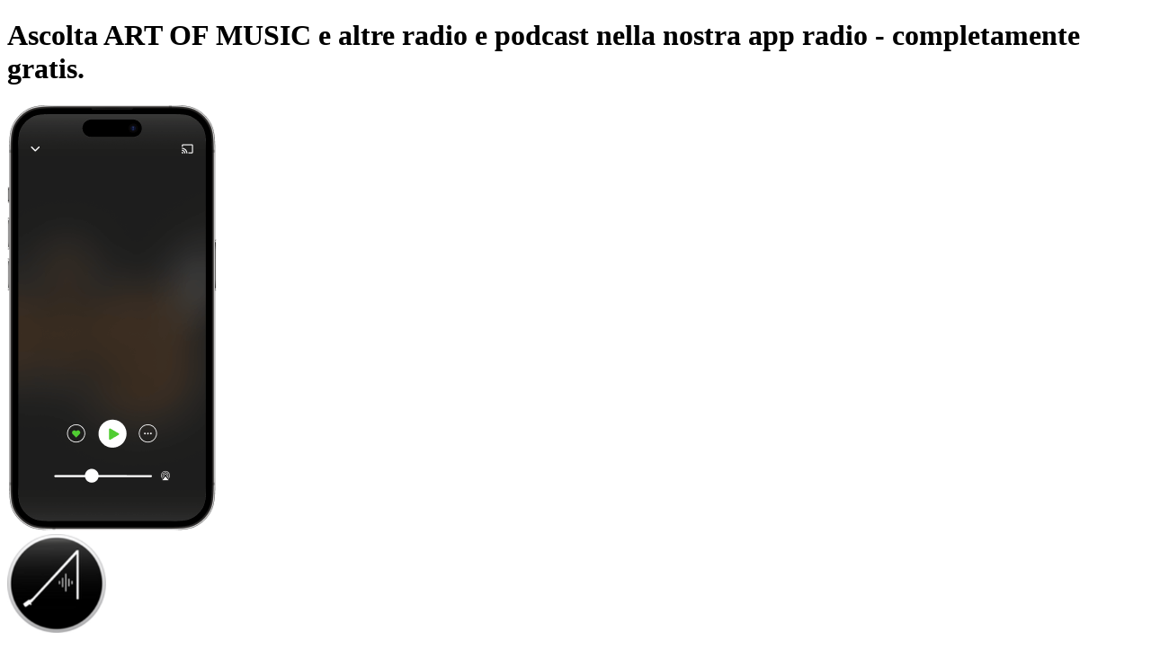

--- FILE ---
content_type: text/html; charset=utf-8
request_url: https://www.radio.it/s/artofmusic/app
body_size: 23289
content:
<!DOCTYPE html><html lang="it-IT" class="dinwebprolight_360bd9d7-module__UPOmFW__variable dinwebprobold_69fc7b18-module__ZBoCBW__variable dinneue_a8b2eee1-module__6hsRdq__variable"><head><meta charSet="utf-8"/><meta name="viewport" content="width=device-width, initial-scale=1, maximum-scale=1, user-scalable=no"/><link rel="preload" as="image" href="https://www.radio.it/300/artofmusic.png?version=59aedd016a49ec147285044317ee804be07ba6e3"/><link rel="stylesheet" href="/_next/static/chunks/24a6bebc26d93976.css" data-precedence="next"/><link rel="preload" as="script" fetchPriority="low" href="/_next/static/chunks/341b988cfd74a43e.js"/><script src="/_next/static/chunks/e4728f8e4569a955.js" async=""></script><script src="/_next/static/chunks/a96682b76ebb9e47.js" async=""></script><script src="/_next/static/chunks/d116c434c188d214.js" async=""></script><script src="/_next/static/chunks/df366a7bc9f5a044.js" async=""></script><script src="/_next/static/chunks/614f3f35b83088c6.js" async=""></script><script src="/_next/static/chunks/12f0d832b69770bb.js" async=""></script><script src="/_next/static/chunks/turbopack-c89a5e5f6afbd7bf.js" async=""></script><script src="/_next/static/chunks/efc6dba7c2608c22.js" async=""></script><script src="/_next/static/chunks/5f87255ecfcbb143.js" async=""></script><script src="/_next/static/chunks/a4be257cf7ed75c6.js" async=""></script><script src="/_next/static/chunks/644771b37a59d2cc.js" async=""></script><script src="/_next/static/chunks/1e4610654371ffad.js" async=""></script><script src="/_next/static/chunks/950549b6006c3861.js" async=""></script><script src="/_next/static/chunks/3795008c9bd0c415.js" async=""></script><script src="/_next/static/chunks/1b7632cc66424c66.js" async=""></script><script src="/_next/static/chunks/e73a61f9bd6242d1.js" async=""></script><script src="/_next/static/chunks/b70f52f18fa0b1e4.js" async=""></script><script src="/_next/static/chunks/acce0aee78a705b2.js" async=""></script><script id="google-ima-sdk" src="https://imasdk.googleapis.com/js/sdkloader/ima3.js" type="cmp-managed" data-vendor-id="755" data-vendor-name="Google Ad Services" async=""></script><link rel="preload" href="https://cdn.privacy-mgmt.com/unified/wrapperMessagingWithoutDetection.js" as="script"/><meta name="next-size-adjust" content=""/><title>Ascolta ART OF MUSIC gratuitamente sull&#x27;app | radio.it</title><meta name="description" content="Ascolta la radio ART OF MUSIC in diretta, online e gratis. Accedi allo streaming live gratuito e scopri altre radio online."/><link rel="manifest" href="/manifest.json"/><meta name="robots" content="noindex"/><meta name="google-play-app" content="de.radio.android"/><meta name="apple-itunes-app" content="402206359"/><meta property="og:title" content="Ascolta ART OF MUSIC gratuitamente sull&#x27;app | radio.it"/><meta property="og:description" content="Ascolta la radio ART OF MUSIC in diretta, online e gratis. Accedi allo streaming live gratuito e scopri altre radio online."/><meta property="og:url" content="https://www.radio.it/s/artofmusic/app"/><meta property="og:site_name" content="radio.it"/><meta property="og:image" content="https://www.radio.it/assets/images/app-stores/square_512x512_playstore.png"/><meta name="twitter:card" content="summary"/><meta name="twitter:title" content="Ascolta ART OF MUSIC gratuitamente sull&#x27;app | radio.it"/><meta name="twitter:description" content="Ascolta la radio ART OF MUSIC in diretta, online e gratis. Accedi allo streaming live gratuito e scopri altre radio online."/><meta name="twitter:image" content="https://www.radio.it/assets/images/app-stores/square_512x512_playstore.png"/><link rel="shortcut icon" href="/assets/fav/favicon-48x48.png"/><link rel="icon" href="/assets/fav/favicon-48x48.png"/><link rel="apple-touch-icon" href="/assets/fav/apple-touch-icon.png"/><meta name="sentry-trace" content="d6cb53c7eaf0a833f226c4315b6adbcf-10eba55325ce0b26-0"/><meta name="baggage" content="sentry-environment=prod,sentry-release=v8.3.1,sentry-public_key=e946e33e8c127be6e64f5bf1beba3e2a,sentry-trace_id=d6cb53c7eaf0a833f226c4315b6adbcf,sentry-org_id=4507311368372224,sentry-sampled=false,sentry-sample_rand=0.13246137306252836,sentry-sample_rate=0.01"/><script src="/_next/static/chunks/a6dad97d9634a72d.js" noModule=""></script></head><body class="bg-body-bg font-sans text-default text-text-color"><script id="access-token">window.__accessToken = "";</script><script id="start-date">window.startTime = Date.now();</script><script id="pubAdsTargeting" data-cfasync="false">var pubadsTargeting = {};</script><script id="tcfStub" data-cfasync="false">
"use strict";function _typeof(t){return(_typeof="function"==typeof Symbol&&"symbol"==typeof Symbol.iterator?function(t){return typeof t}:function(t){return t&&"function"==typeof Symbol&&t.constructor===Symbol&&t!==Symbol.prototype?"symbol":typeof t})(t)}!function(){var t=function(){var t,e,o=[],n=window,r=n;for(;r;){try{if(r.frames.__tcfapiLocator){t=r;break}}catch(t){}if(r===n.top)break;r=r.parent}t||(!function t(){var e=n.document,o=!!n.frames.__tcfapiLocator;if(!o)if(e.body){var r=e.createElement("iframe");r.style.cssText="display:none",r.name="__tcfapiLocator",e.body.appendChild(r)}else setTimeout(t,5);return!o}(),n.__tcfapi=function(){for(var t=arguments.length,n=new Array(t),r=0;r<t;r++)n[r]=arguments[r];if(!n.length)return o;"setGdprApplies"===n[0]?n.length>3&&2===parseInt(n[1],10)&&"boolean"==typeof n[3]&&(e=n[3],"function"==typeof n[2]&&n[2]("set",!0)):"ping"===n[0]?"function"==typeof n[2]&&n[2]({gdprApplies:e,cmpLoaded:!1,cmpStatus:"stub"}):o.push(n)},n.addEventListener("message",(function(t){var e="string"==typeof t.data,o={};if(e)try{o=JSON.parse(t.data)}catch(t){}else o=t.data;var n="object"===_typeof(o)&&null!==o?o.__tcfapiCall:null;n&&window.__tcfapi(n.command,n.version,(function(o,r){var a={__tcfapiReturn:{returnValue:o,success:r,callId:n.callId}};t&&t.source&&t.source.postMessage&&t.source.postMessage(e?JSON.stringify(a):a,"*")}),n.parameter)}),!1))};"undefined"!=typeof module?module.exports=t:t()}();
</script><script id="consentCookie" data-cfasync="false">function UUID(){var x=(new Date).getTime();return"xxxxxxxx-xxxx-4xxx-yxxx-xxxxxxxxxxxx".replace(/[xy]/g,function(e){var t=(x+16*Math.random())%16|0;return x=Math.floor(x/16),("x"==e?t:3&t|8).toString(16)})}function setCookie(e,t,x){var n=new Date;n.setTime(n.getTime()+24*x*60*60*1e3);n="expires="+n.toUTCString();document.cookie=e+"="+t+";"+n+";path=/"}function readCookie(e){for(var t=e+"=",x=document.cookie.split(";"),n=0;n<x.length;n++){for(var o=x[n];" "==o.charAt(0);)o=o.substring(1,o.length);if(0==o.indexOf(t))return o.substring(t.length,o.length)}return null}var authId=readCookie("authId");if(null===authId){authId=UUID();setCookie("authId",authId,365)}window.__authId=authId;window.__privacyManagerId="1279570";</script><script id="rnd_cmp" data-cfasync="false" src="/assets/js/cmp/bundle.js?_=17102025001"></script><script id="initCMP" data-cfasync="false">
            function initCMP () {
              var cmpConfig = {
                debug: false,
                privacyLink: '/privacy-policy',
                privacyManagerId: 1279570,
                languageDetection: true,
                allowedLanguages: ['de', 'en', 'fr', 'es', 'pt', 'it', 'pl', 'da', 'sv'],
                fallbackLanguage: 'en',
                isPrimeUser: false,
                
                sp: {
                  config: Object.assign({"campaignEnv":"prod","isSPA":true,"baseEndpoint":"https://cdn.privacy-mgmt.com","gdpr":{"groupPmId":"1279570"},"targetingParams":{"isPrime":"false"}}, { authId: window.__authId })
                }
              };

              RND.CMP.initialize(cmpConfig);
              window.dispatchEvent(new Event('cmpReady'));
            }
            
            var x = 0;
            var intervalC = setInterval(function () {
              if (typeof window.initCMP !== 'undefined' && typeof RND !== 'undefined') {
                window.initCMP();
                window.clearInterval(intervalC);
              }
              if (++x === 100) {
                window.clearInterval(intervalC);
              }
            }, 100);
          </script><div class="bg-app-page-radial text-white"><div class="mx-auto w-full md:max-w-[768px] lg:max-w-[1024px] "><div class="px-4 pt-6 md:px-12 md:pt-12"><h1 class="mb-6 break-words text-center font-dinneue text-3xl text-white [&amp;_span]:text-green">Ascolta ART OF MUSIC e altre radio e podcast nella nostra app radio - <span>completamente gratis.</span></h1><div class="min-h-7.5 text-center md:min-h-30 mb-20 "></div><div class="flex items-center justify-center"><div class="relative mx-auto inline-block md:mx-0"><picture><source srcSet="/_next/static/media/station_screen.861bbd71.png 1x, /_next/static/media/station_screen@2x.b7acb373.png 2x, /_next/static/media/station_screen@3x.7e6af563.png 3x"/><img alt="App Screen" loading="eager" width="233" height="473" decoding="sync" data-nimg="1" class="mx-auto w-58" style="color:transparent" src="/_next/static/media/station_screen.861bbd71.png"/></picture><div class="logoContainer absolute-centered top-[6.3rem] bottom-auto h-37 w-37 text-center"><img data-testid="station-logo" alt="ART OF MUSIC" loading="eager" width="110" height="110" decoding="async" data-nimg="1" class="transition-filter duration-250 group-hover/station-play-link:brightness-115 rounded mx-auto mb-4" style="color:transparent;background-size:cover;background-position:50% 50%;background-repeat:no-repeat;background-image:url(&quot;data:image/svg+xml;charset=utf-8,%3Csvg xmlns=&#x27;http://www.w3.org/2000/svg&#x27; viewBox=&#x27;0 0 110 110&#x27;%3E%3Cfilter id=&#x27;b&#x27; color-interpolation-filters=&#x27;sRGB&#x27;%3E%3CfeGaussianBlur stdDeviation=&#x27;20&#x27;/%3E%3CfeColorMatrix values=&#x27;1 0 0 0 0 0 1 0 0 0 0 0 1 0 0 0 0 0 100 -1&#x27; result=&#x27;s&#x27;/%3E%3CfeFlood x=&#x27;0&#x27; y=&#x27;0&#x27; width=&#x27;100%25&#x27; height=&#x27;100%25&#x27;/%3E%3CfeComposite operator=&#x27;out&#x27; in=&#x27;s&#x27;/%3E%3CfeComposite in2=&#x27;SourceGraphic&#x27;/%3E%3CfeGaussianBlur stdDeviation=&#x27;20&#x27;/%3E%3C/filter%3E%3Cimage width=&#x27;100%25&#x27; height=&#x27;100%25&#x27; x=&#x27;0&#x27; y=&#x27;0&#x27; preserveAspectRatio=&#x27;none&#x27; style=&#x27;filter: url(%23b);&#x27; href=&#x27;[data-uri]&#x27;/%3E%3C/svg%3E&quot;)" src="https://www.radio.it/300/artofmusic.png?version=59aedd016a49ec147285044317ee804be07ba6e3"/><div class="overflow-hidden text-ellipsis whitespace-nowrap text-[10px] text-white"><p>ART OF MUSIC</p><p title=""></p></div></div></div><div class="ml-20 hidden md:block" data-testid="app-dl-hero-qr-code-div"><!--$--><div class="rounded bg-gray-10/20 animate-pulse" style="width:11rem;height:11rem"></div><!--/$--><div class="mt-6 text-center font-dinbold text-white">Scansione il codice,<br/>scarica l'app,<br/>ascolta.</div></div></div><h2 class="mt-10 mb-16 text-center font-dinneue text-3xl text-white md:mt-20">Tutti i vantaggi della nostra app radio in un colpo d&#x27;occhio</h2><div class="flex flex-col items-center pb-4 md:flex-row md:flex-wrap md:items-start md:justify-center "><div class="mb-12 w-full max-w-xs px-2 text-center md:w-1/2 md:max-w-sm md:even:pl-10 md:odd:pr-10"><div class="mx-auto flex h-20 items-center justify-center mb-5"><div class="flex h-20 w-20 shrink-0 items-center justify-center rounded-full bg-gray-50"><svg xmlns="http://www.w3.org/2000/svg" fill="none" viewBox="0 0 24 24" class="h-10 w-10"><path fill="currentColor" fill-rule="evenodd" d="M11.2 20.26 12 19l.8 1.26zm-.12-13.44c-1.73-2-4.62-2.44-6.1-.89-2.23 2.33-.28 6.47 2.23 9.15A29 29 0 0 0 12 19l-.8 1.26h-.02l-.03-.02a19 19 0 0 1-.47-.32 26.4 26.4 0 0 1-4.57-3.81 14.5 14.5 0 0 1-3.22-5.28c-.6-1.92-.65-4.21 1-5.94 1.4-1.46 3.48-1.65 5.22-1.1 1.05.33 2.06.94 2.89 1.82a6.8 6.8 0 0 1 2.89-1.83c1.74-.54 3.81-.35 5.22 1.11 1.65 1.73 1.6 4.02 1 5.94a14.5 14.5 0 0 1-3.22 5.28 26.4 26.4 0 0 1-4.57 3.81 26 26 0 0 1-.47.32l-.03.02h-.01L12 19s2.81-1.8 4.79-3.92c2.5-2.68 4.46-6.82 2.24-9.15-1.49-1.55-4.38-1.1-6.1.9-.38.42-.7.92-.93 1.5a5.6 5.6 0 0 0-.92-1.5Z" clip-rule="evenodd"></path></svg></div></div><h3 class="font-dinneue text-2xl text-white">Salva i tuoi preferiti</h3><p class="break-words text-white">Accesso rapido alle radio e ai preferiti che hai ascoltato di recente.</p></div><div class="mb-12 w-full max-w-xs px-2 text-center md:w-1/2 md:max-w-sm md:even:pl-10 md:odd:pr-10"><div class="mx-auto flex h-20 items-center justify-center mb-5"><div class="flex h-20 w-20 shrink-0 items-center justify-center rounded-full bg-gray-50"><svg xmlns="http://www.w3.org/2000/svg" viewBox="16 16 40 40" class="h-10 w-10"><path fill="#FFF" fill-rule="nonzero" d="M53 36.056 37.923 49.89l-.01-.01A8.94 8.94 0 0 1 32.135 52C27.09 52 23 47.792 23 42.601V29.4c0-5.192 4.09-9.4 9.135-9.4 2.449 0 4.673.992 6.313 2.606zm-5.707-.01L35.905 25.52l-.045-.041-.043-.043a5.22 5.22 0 0 0-3.682-1.52c-2.943 0-5.329 2.455-5.329 5.483V42.6c0 3.028 2.386 5.483 5.329 5.483 1.25 0 2.423-.44 3.369-1.235l.183-.154 11.606-10.65z"></path></svg></div></div><h3 class="font-dinneue text-2xl text-white">Ascolta e iscriviti ai podcast</h3><p class="break-words text-white">Più di 1 milione di podcast da ascoltare e a cui abbonarsi.</p></div><div class="mb-12 w-full max-w-xs px-2 text-center md:w-1/2 md:max-w-sm md:even:pl-10 md:odd:pr-10"><div class="mx-auto flex h-20 items-center justify-center mb-5"><div class="flex h-20 w-20 shrink-0 items-center justify-center rounded-full bg-gray-50"><svg xmlns="http://www.w3.org/2000/svg" width="33" height="32" fill="none" class="h-8 w-8"><path fill="#fff" d="m28.5 18.398.734.156a.75.75 0 0 0-1.192-.75zM14.1 4l.595.458a.75.75 0 0 0-.75-1.192zm13.942 13.805a9.47 9.47 0 0 1-5.81 1.979v1.5c2.532 0 4.866-.855 6.726-2.292zm-5.81 1.979a9.516 9.516 0 0 1-9.516-9.516h-1.5c0 6.084 4.932 11.016 11.016 11.016zm-9.516-9.516c0-2.188.738-4.202 1.979-5.81l-1.188-.916a10.97 10.97 0 0 0-2.291 6.726zm-7.466 5.6c0-5.471 3.86-10.042 9.007-11.134l-.312-1.468C8.12 4.503 3.75 9.674 3.75 15.868zM16.632 27.25c-6.286 0-11.382-5.096-11.382-11.382h-1.5c0 7.114 5.768 12.882 12.882 12.882zm11.134-9.007c-1.092 5.146-5.663 9.007-11.134 9.007v1.5c6.194 0 11.366-4.37 12.602-10.196z"></path><path stroke="#fff" stroke-linecap="square" d="M28.5 8h-2.133l1.6-2.667h-2.134"></path><path stroke="#fff" stroke-linecap="square" stroke-width="1.3" d="M23.167 13.333H18.9L22.1 8h-4.267"></path></svg></div></div><h3 class="font-dinneue text-2xl text-white">Utilizzare il timer del sonno</h3><p class="break-words text-white">Chiudi la giornata ascoltando la tua radio o il tuo podcast preferito.</p></div><div class="mb-12 w-full max-w-xs px-2 text-center md:w-1/2 md:max-w-sm md:even:pl-10 md:odd:pr-10"><div class="mx-auto flex h-20 items-center justify-center mb-5"><div class="flex h-20 w-20 shrink-0 items-center justify-center rounded-full bg-gray-50"><svg xmlns="http://www.w3.org/2000/svg" fill="none" viewBox="0 0 24 24" class="h-10 w-10"><g fill="#fff" clip-path="url(#icon-play-outline_svg__a)"><path fill-rule="evenodd" d="M12 2.08a9.92 9.92 0 1 0 0 19.84 9.92 9.92 0 0 0 0-19.84M.58 12a11.42 11.42 0 1 1 22.84 0A11.42 11.42 0 0 1 .58 12" clip-rule="evenodd"></path><path d="M17 12 9 7v10z"></path></g><defs><clipPath id="icon-play-outline_svg__a"><path fill="#fff" d="M0 0h24v24H0z"></path></clipPath></defs></svg></div></div><h3 class="font-dinneue text-2xl text-white">Supporta Apple CarPlay e Android Auto</h3><p class="break-words text-white">Ascolta quando vuoi tutte le radio e i podcast tramite Apple CarPlay e Android Auto.</p></div><div class="mb-12 w-full max-w-xs px-2 text-center md:w-1/2 md:max-w-sm md:even:pl-10 md:odd:pr-10"><div class="mx-auto flex h-20 items-center justify-center mb-5"><div class="flex h-20 w-20 shrink-0 items-center justify-center rounded-full bg-gray-50"><svg xmlns="http://www.w3.org/2000/svg" width="24" height="24" fill="none" viewBox="0 0 32 32" class="h-8 w-8"><path stroke="#fff" stroke-linecap="square" stroke-linejoin="bevel" stroke-width="1.5" d="m27 27-5.256-5.256m2.812-6.966c0 5.4-4.378 9.778-9.778 9.778S5 20.178 5 14.778 9.378 5 14.778 5s9.778 4.378 9.778 9.778Z"></path></svg></div></div><h3 class="font-dinneue text-2xl text-white">Trova il contenuto giusto</h3><p class="break-words text-white">Puoi trovare i contenuti che cerchi con il nostro chiaro motore di ricerca per radio, podcast ed episodi.</p></div><div class="mb-12 w-full max-w-xs px-2 text-center md:w-1/2 md:max-w-sm md:even:pl-10 md:odd:pr-10"><div class="mx-auto flex h-20 items-center justify-center mb-0 md:mb-5"><img alt="Radio senza pubblicità" loading="lazy" width="244" height="73" decoding="async" data-nimg="1" class="w-[138.54px] h-[25px] md:w-[173.18px] md:h-[31.25px] lg:w-[202.4px] lg:h-[36.52px] object-contain" style="color:transparent" src="/assets/logos/prime/radio-prime-logo-it-IT.svg"/></div><h3 class="font-dinneue text-2xl text-white">Radio senza pubblicità</h3><p class="break-words text-white">Con un unico account è possibile utilizzare tutti i vantaggi del web, compresi i preferiti e la cronologia degli ascolti.</p></div></div></div><div class="mx-auto max-w-200 px-8 pb-16"><div class="min-h-7.5 text-center md:min-h-30 mb-20 "></div><h3 class="my-6 text-center font-dinneue text-2xl text-white">Lo sapevi?</h3><p class="text-center text-white">Puoi ascoltare radio.it non solo tramite la nostra app radio o il sito web, ma anche su Apple TV, Android TV e Amazon Fire TV.</p><div class="mt-8 flex items-start justify-center md:items-center"><div class="flex w-1/2 max-w-60 items-center text-center odd:pr-2 even:pl-2 md:max-w-none"><svg xmlns="http://www.w3.org/2000/svg" viewBox="0 0 330 195" class="w-full shrink-0"><defs><filter id="img-devices_svg__a" width="107.4%" height="109.6%" x="-3.7%" y="-4.8%" filterUnits="objectBoundingBox"><feOffset in="SourceAlpha" result="shadowOffsetOuter1"></feOffset><feGaussianBlur in="shadowOffsetOuter1" result="shadowBlurOuter1" stdDeviation="2"></feGaussianBlur><feColorMatrix in="shadowBlurOuter1" result="shadowMatrixOuter1" values="0 0 0 0 0 0 0 0 0 0 0 0 0 0 0 0 0 0 0.1 0"></feColorMatrix><feMerge><feMergeNode in="shadowMatrixOuter1"></feMergeNode><feMergeNode in="SourceGraphic"></feMergeNode></feMerge></filter><filter id="img-devices_svg__b" width="124.2%" height="116.3%" x="-12.1%" y="-8.2%" filterUnits="objectBoundingBox"><feOffset in="SourceAlpha" result="shadowOffsetOuter1"></feOffset><feGaussianBlur in="shadowOffsetOuter1" result="shadowBlurOuter1" stdDeviation="2"></feGaussianBlur><feColorMatrix in="shadowBlurOuter1" result="shadowMatrixOuter1" values="0 0 0 0 0 0 0 0 0 0 0 0 0 0 0 0 0 0 0.103829764 0"></feColorMatrix><feMerge><feMergeNode in="shadowMatrixOuter1"></feMergeNode><feMergeNode in="SourceGraphic"></feMergeNode></feMerge></filter><filter id="img-devices_svg__c" width="116.7%" height="111.3%" x="-8.3%" y="-5.6%" filterUnits="objectBoundingBox"><feOffset in="SourceAlpha" result="shadowOffsetOuter1"></feOffset><feGaussianBlur in="shadowOffsetOuter1" result="shadowBlurOuter1" stdDeviation="2"></feGaussianBlur><feColorMatrix in="shadowBlurOuter1" result="shadowMatrixOuter1" values="0 0 0 0 0 0 0 0 0 0 0 0 0 0 0 0 0 0 0.1 0"></feColorMatrix><feMerge><feMergeNode in="shadowMatrixOuter1"></feMergeNode><feMergeNode in="SourceGraphic"></feMergeNode></feMerge></filter><filter id="img-devices_svg__d" width="122.9%" height="122.9%" x="-11.4%" y="-11.4%" filterUnits="objectBoundingBox"><feOffset in="SourceAlpha" result="shadowOffsetOuter1"></feOffset><feGaussianBlur in="shadowOffsetOuter1" result="shadowBlurOuter1" stdDeviation="2"></feGaussianBlur><feColorMatrix in="shadowBlurOuter1" result="shadowMatrixOuter1" values="0 0 0 0 0 0 0 0 0 0 0 0 0 0 0 0 0 0 0.1 0"></feColorMatrix><feMerge><feMergeNode in="shadowMatrixOuter1"></feMergeNode><feMergeNode in="SourceGraphic"></feMergeNode></feMerge></filter><filter id="img-devices_svg__e" width="130.8%" height="115%" x="-15.4%" y="-7.5%" filterUnits="objectBoundingBox"><feOffset in="SourceAlpha" result="shadowOffsetOuter1"></feOffset><feGaussianBlur in="shadowOffsetOuter1" result="shadowBlurOuter1" stdDeviation="2"></feGaussianBlur><feColorMatrix in="shadowBlurOuter1" result="shadowMatrixOuter1" values="0 0 0 0 0 0 0 0 0 0 0 0 0 0 0 0 0 0 0.1 0"></feColorMatrix><feMerge><feMergeNode in="shadowMatrixOuter1"></feMergeNode><feMergeNode in="SourceGraphic"></feMergeNode></feMerge></filter></defs><g fill="none" fill-rule="evenodd"><g filter="url(#img-devices_svg__a)" transform="translate(38 6)"><rect width="215" height="130" fill="#FFF" rx="7"></rect><rect width="28" height="85" x="94" y="80" fill="#FFF" rx="11"></rect><rect width="211" height="117" x="2" y="3" fill="#1E1E1E" rx="4"></rect><rect width="61" height="9" x="78" y="157" fill="#FFF" rx="4.5"></rect></g><g filter="url(#img-devices_svg__b)" transform="translate(6 91)"><rect width="66" height="98" fill="#FFF" rx="4"></rect><path fill="#1E1E1E" d="M2 13h62v79H2z"></path></g><g filter="url(#img-devices_svg__c)" transform="translate(193 39)"><rect width="96" height="142" fill="#FFF" rx="7"></rect><rect width="92" height="132" x="2" y="2" fill="#1E1E1E" rx="5"></rect></g><g filter="url(#img-devices_svg__d)" transform="translate(254 119)"><rect width="70" height="70" fill="#FFF" rx="13"></rect><rect width="66.5" height="66.5" x="1.861" y="1.861" fill="#1E1E1E" rx="12"></rect></g><g filter="url(#img-devices_svg__e)" transform="translate(159 81.542)"><g transform="translate(0 .458)"><rect width="52" height="106" fill="#FFF" rx="4"></rect><rect width="48" height="94" x="2" y="2" fill="#1E1E1E" rx="3"></rect></g></g></g></svg></div><div class="flex w-1/2 max-w-60 items-center text-center odd:pr-2 even:pl-2 md:max-w-none"><svg xmlns="http://www.w3.org/2000/svg" fill="none" viewBox="0 0 330 195" class="w-full shrink-0"><path fill="#fff" d="M133.97 44.2c.85 1.09-.95 5.56-1.74 7.56-.25.61.27.86.82.4 3.56-2.98 4.47-9.21 3.75-10.12-.73-.89-6.94-1.65-10.73 1.01-.6.41-.49.98.16.9 2.13-.26 6.9-.83 7.74.26Zm-2.76 3.16c-6.63 4.9-16.24 7.5-24.52 7.5a44.36 44.36 0 0 1-29.94-11.43c-.63-.56-.07-1.33.67-.9a60.3 60.3 0 0 0 29.97 7.96 59.7 59.7 0 0 0 22.86-4.68c1.11-.48 2.06.74.96 1.55m6.53-10.14a1.2 1.2 0 0 1-.64-.13c-.13-.08-.28-.32-.43-.72l-5.57-13.99c-.04-.13-.1-.25-.15-.37a.85.85 0 0 1-.07-.35c0-.27.16-.41.47-.41h1.86c.32 0 .53.04.66.13.13.08.26.32.4.72l4.32 12.28 4.32-12.28c.15-.4.28-.64.41-.72.2-.1.43-.15.66-.13h1.73c.32 0 .48.14.48.4 0 .13-.03.25-.08.36l-.14.37-5.55 14c-.15.39-.3.63-.43.71-.2.1-.42.15-.64.13h-1.6Zm-11.7.22c-2.99 0-4.48-1.49-4.48-4.47v-9.26h-2.26c-.42 0-.64-.21-.64-.63v-.8a.7.7 0 0 1 .15-.46c.1-.1.27-.18.55-.22l2.3-.29.4-3.9c.05-.42.27-.63.67-.63h1.32q.63 0 .63.63v3.84h4.1c.42 0 .63.21.63.64v1.19c0 .42-.2.63-.63.63h-4.1v9.1c0 .78.18 1.32.52 1.64.35.32.94.47 1.78.47a9 9 0 0 0 1.48-.15 4 4 0 0 1 .63-.1c.17 0 .29.05.35.14.07.1.1.25.1.46v.85c0 .21-.04.43-.13.61-.09.14-.25.25-.5.33-.94.27-1.9.4-2.87.38m-14.99-9.56c.02-.16.04-.44.04-.82 0-1.28-.3-2.24-.9-2.9-.6-.65-1.48-.97-2.63-.97a4.1 4.1 0 0 0-3.1 1.18 5.62 5.62 0 0 0-1.25 3.51zm-3.02 9.86c-2.59 0-4.54-.7-5.86-2.14-1.33-1.42-1.98-3.54-1.98-6.33 0-2.8.65-4.74 1.98-6.23 1.32-1.47 3.17-2.22 5.55-2.22 1.99 0 3.52.57 4.6 1.69 1.06 1.13 1.6 2.72 1.6 4.78 0 .67-.05 1.35-.16 2.05-.04.24-.1.41-.2.5a.72.72 0 0 1-.46.13h-9.9c.05 1.8.5 3.13 1.35 4 .85.86 2.17 1.29 3.95 1.29a12.7 12.7 0 0 0 4-.66l.38-.12a.9.9 0 0 1 .29-.05c.27 0 .4.2.4.57v.89c0 .27-.04.46-.12.58q-.225.24-.54.36a13.6 13.6 0 0 1-4.89.91m-17.42-.47c-.41 0-.62-.2-.62-.63V21.92c0-.41.2-.62.62-.62H92q.3 0 .48.12c.12.08.2.25.23.47l.23 1.77c.56-.61 1.1-1.1 1.6-1.45a5.55 5.55 0 0 1 3.28-1.04c.25 0 .5 0 .75.03.36.05.54.23.54.57v1.7c0 .38-.18.57-.57.57-.18 0-.37-.01-.55-.03a6.5 6.5 0 0 0-4.9 1.48v11.15c0 .42-.21.63-.62.63zm-7.22 0c-.42 0-.63-.2-.63-.63V21.92c0-.41.21-.62.63-.62h1.86c.42 0 .63.2.63.62v14.72q0 .63-.63.63zm.95-18.8c-.61 0-1.1-.18-1.44-.52a1.87 1.87 0 0 1-.52-1.38c0-.56.18-1.02.52-1.37.35-.35.82-.52 1.44-.52.6 0 1.08.17 1.43.52.34.35.51.8.51 1.37.02.51-.16 1-.51 1.37-.39.36-.9.55-1.44.52M72.69 37.27q-.63 0-.63-.63V23.76h-2.33c-.42 0-.63-.22-.63-.64v-.79c0-.2.04-.36.14-.47.1-.1.28-.17.55-.22l2.27-.28v-2.58c0-3.5 1.68-5.27 5.04-5.27.8 0 1.64.12 2.52.35.23.06.4.16.49.29.1.12.14.34.14.65v.82c0 .4-.15.6-.48.6-.18 0-.45-.03-.8-.1a7 7 0 0 0-1.18-.09c-.96 0-1.64.18-2.03.55s-.58.98-.58 1.82v2.9h4.25c.42 0 .63.2.63.62v1.2c0 .42-.2.63-.63.63h-4.25v12.89q0 .63-.63.63zM220.74 18.2a6.56 6.56 0 0 0 1.5-4.69 6.5 6.5 0 0 0-4.31 2.25 6.2 6.2 0 0 0-1.56 4.5c1.66.15 3.32-.82 4.37-2.05Zm1.49 2.4c-2.4-.15-4.47 1.36-5.61 1.36s-2.92-1.3-4.82-1.26a7.1 7.1 0 0 0-6.05 3.67c-2.59 4.46-.68 11.08 1.83 14.71 1.22 1.8 2.7 3.78 4.64 3.7 1.83-.07 2.56-1.18 4.78-1.18s2.88 1.18 4.81 1.15c2.02-.03 3.28-1.8 4.5-3.6a15.8 15.8 0 0 0 2.01-4.14c-.03-.03-3.88-1.52-3.91-5.94-.04-3.7 3.02-5.46 3.16-5.57a6.9 6.9 0 0 0-5.35-2.92m15.36-3.4v4.9h3.93v3.22h-3.93v11.5c0 1.77.78 2.6 2.5 2.6.44 0 1.14-.07 1.42-.1v3.24c-.47.1-1.41.18-2.33.18-4.06 0-5.65-1.57-5.65-5.51V25.3h-3.02v-3.23h3.02v-4.9h4.06Zm17.68 25.37h-4.32l-7.25-20.48h4.29l5.1 16.47h.1l5.09-16.47h4.22l-7.22 20.48ZM106.1 95.26h2.39v3.13h-.83l-5.34 15.76h-3.09l6.88-18.89Zm-2.68 11.43h8.54l.85 2.36h-10.24zm4.3-8.3v-3.13h1.57l6.86 18.9h-3.1l-5.32-15.77Zm10.16 1.99h2.85v2.36h.06a4.46 4.46 0 0 1 2.5-2.3 5.1 5.1 0 0 1 1.81-.32c1.17 0 2.19.3 3.05.87.87.58 1.53 1.4 2 2.48a9.2 9.2 0 0 1 .71 3.8v.01c0 1.47-.24 2.73-.71 3.8a5.74 5.74 0 0 1-2 2.47 5.2 5.2 0 0 1-3 .88c-.65 0-1.26-.1-1.82-.32a4.53 4.53 0 0 1-2.55-2.27h-.05v6.9h-2.86v-18.36Zm8.4 11.03c.54-.38.95-.92 1.24-1.63.3-.7.44-1.54.44-2.5v-.01c0-.98-.15-1.82-.44-2.53-.29-.7-.7-1.25-1.24-1.62a3.3 3.3 0 0 0-1.92-.57c-.75 0-1.35.2-1.9.59-.55.38-.98.93-1.3 1.63-.3.7-.46 1.54-.46 2.5s.16 1.79.47 2.49c.32.7.75 1.25 1.3 1.63.54.4 1.17.59 1.89.59.71 0 1.38-.2 1.92-.57m6.75-11.03h2.86v2.36h.06c.27-.54.62-1 1.04-1.4.43-.4.91-.7 1.46-.9a5.1 5.1 0 0 1 1.81-.32c1.17 0 2.19.3 3.05.87.86.58 1.53 1.4 2 2.48.47 1.07.71 2.33.71 3.8v.01c0 1.47-.24 2.73-.71 3.8a5.2 5.2 0 0 1-5 3.35c-.66 0-1.26-.1-1.82-.31a4.55 4.55 0 0 1-2.55-2.28h-.05v6.9h-2.86zm8.4 11.03c.55-.38.96-.92 1.25-1.63.29-.7.43-1.54.43-2.5v-.01c0-.98-.14-1.82-.43-2.53-.29-.7-.7-1.25-1.24-1.62a3.3 3.3 0 0 0-1.93-.57c-.74 0-1.35.2-1.9.59-.55.38-.97.93-1.29 1.63-.3.7-.46 1.54-.46 2.5s.16 1.79.47 2.49c.32.7.74 1.25 1.3 1.63.54.4 1.17.59 1.88.59.72 0 1.39-.2 1.93-.57Zm6.87-16.15h2.85v18.9h-2.84v-18.9Zm8.16 18.3a5.7 5.7 0 0 1-2.24-2.48 8.56 8.56 0 0 1-.78-3.77v-.02c0-1.43.26-2.68.79-3.76a6 6 0 0 1 2.2-2.51 6.2 6.2 0 0 1 3.36-.9 5.67 5.67 0 0 1 5.48 3.28c.5 1.04.76 2.25.76 3.63v.96h-11.19v-2h9.82l-1.4 1.87v-1.1c0-.97-.15-1.78-.44-2.42-.3-.64-.7-1.12-1.22-1.43a3.4 3.4 0 0 0-1.8-.47 3.27 3.27 0 0 0-3.06 1.95c-.3.64-.46 1.43-.46 2.37v1.1q0 1.335.45 2.28c.3.63.73 1.12 1.3 1.45.55.34 1.2.5 1.97.5a4 4 0 0 0 1.48-.25c.43-.17.78-.4 1.06-.68.29-.28.49-.6.6-.95l.04-.1h2.7l-.03.14a4.7 4.7 0 0 1-.64 1.56 5.4 5.4 0 0 1-3 2.28c-.68.22-1.44.34-2.28.34-1.34 0-2.5-.3-3.47-.87m20.94-.28a7.9 7.9 0 0 1-3.04-3.39 11.7 11.7 0 0 1-1.08-5.19v-.01q0-3 1.08-5.19a7.9 7.9 0 0 1 3.03-3.37 8.83 8.83 0 0 1 4.65-1.18c1.39 0 2.64.27 3.76.8a7.5 7.5 0 0 1 2.76 2.21 7.06 7.06 0 0 1 1.38 3.29v.13h-2.91l-.08-.27a4.9 4.9 0 0 0-.97-1.9c-.45-.54-1-.95-1.67-1.23a5.7 5.7 0 0 0-2.27-.42 5.28 5.28 0 0 0-5.04 3.35 9.3 9.3 0 0 0-.7 3.78v.01c0 1.45.23 2.72.7 3.8a5.28 5.28 0 0 0 5.04 3.37c.84 0 1.59-.15 2.25-.43a4.6 4.6 0 0 0 1.68-1.25c.46-.55.8-1.22 1.03-2.02l.04-.13h2.92l-.03.13a7.14 7.14 0 0 1-4.12 5.51 8.8 8.8 0 0 1-3.77.79 8.8 8.8 0 0 1-4.64-1.2Zm16.49.6a3.93 3.93 0 0 1-2.19-3.64v-.03a3.55 3.55 0 0 1 2.35-3.45 7.9 7.9 0 0 1 2.77-.6l5.21-.32v2l-4.83.3a3.5 3.5 0 0 0-1.95.6c-.46.35-.7.82-.7 1.4v.03c0 .6.24 1.08.7 1.43a2.9 2.9 0 0 0 1.82.52c.67 0 1.26-.13 1.79-.4s.94-.64 1.25-1.12c.3-.48.46-1.01.46-1.6v-4.1a2.3 2.3 0 0 0-.71-1.79c-.47-.43-1.15-.65-2.03-.65-.81 0-1.46.18-1.96.53-.49.35-.8.8-.92 1.34l-.02.12h-2.68l.02-.14c.07-.8.33-1.5.8-2.14a4.7 4.7 0 0 1 1.92-1.5c.82-.37 1.8-.55 2.92-.55 1.13 0 2.1.19 2.92.56a4.22 4.22 0 0 1 2.6 3.98v9.5h-2.87v-2.18h-.05a4.48 4.48 0 0 1-2.5 2.13 5.27 5.27 0 0 1-4.13-.23Zm12.25-13.5H209v2.36h.05c.22-.81.6-1.45 1.16-1.92.56-.46 1.23-.7 2.02-.7a4.5 4.5 0 0 1 .98.1v2.64a5.6 5.6 0 0 0-1.27-.16c-.6 0-1.12.13-1.57.39-.44.25-.78.62-1.02 1.1a3.96 3.96 0 0 0-.35 1.75v8.21h-2.86zm9.16-5.12h2.94v18.9h-2.94zm1.47 9.98h4.84c1.27 0 2.25-.33 2.95-.99a3.57 3.57 0 0 0 1.06-2.74v-.03c0-1.18-.35-2.1-1.06-2.76a4.16 4.16 0 0 0-2.95-.98h-4.84v-2.48h5.58c1.24 0 2.33.26 3.26.78a5.65 5.65 0 0 1 2.21 2.18c.53.92.8 2 .8 3.23v.03a6.5 6.5 0 0 1-.8 3.25 5.6 5.6 0 0 1-2.2 2.19q-1.41.78-3.27.78h-5.58zm14.18-9.98h2.84v18.9h-2.84zm7.38 18.62a3.92 3.92 0 0 1-2.19-3.64v-.03a3.55 3.55 0 0 1 2.35-3.45 7.8 7.8 0 0 1 2.77-.6l5.21-.32v2l-4.83.3a3.5 3.5 0 0 0-1.95.6c-.46.35-.69.82-.69 1.4v.03c0 .6.23 1.08.69 1.43s1.06.52 1.82.52c.67 0 1.26-.13 1.79-.4s.94-.64 1.25-1.12c.3-.48.46-1.01.46-1.6v-4.1a2.3 2.3 0 0 0-.71-1.79c-.47-.43-1.15-.65-2.03-.65-.81 0-1.46.18-1.96.53-.49.35-.8.8-.92 1.34l-.02.12h-2.68l.02-.14c.07-.8.33-1.5.8-2.14a4.7 4.7 0 0 1 1.92-1.5c.82-.37 1.8-.55 2.92-.55 1.13 0 2.1.19 2.92.56a4.22 4.22 0 0 1 2.6 3.98v9.5H245v-2.18h-.06a4.45 4.45 0 0 1-2.5 2.13 5.27 5.27 0 0 1-4.13-.23Zm13.05 4.82c-.27-.02-.5-.05-.67-.09v-2.2c.1 0 .24.03.4.05s.34.03.53.03c.67 0 1.2-.11 1.6-.34.4-.22.72-.67.94-1.33l.24-.66-5.02-13.78h3.08l3.65 11.82-.5-.62h.7l-.5.62 3.67-11.82h3l-5.14 14.4a8.2 8.2 0 0 1-1.2 2.3c-.45.59-1 1-1.64 1.27a6.23 6.23 0 0 1-3.13.35Zm-170.42-1.53a11.9 11.9 0 0 1 0-23.8c3.8 0 7.39 1.84 9.62 4.92a.67.67 0 0 1-1.08.78 10.58 10.58 0 0 0-8.54-4.37 10.57 10.57 0 0 0 0 21.14 10.6 10.6 0 0 0 8.53-4.35.66.66 0 0 1 1.08.78 11.91 11.91 0 0 1-9.6 4.9Zm-2.16-17a.63.63 0 0 0-.31-.13c-.25 0-.44.2-.44.44v9.42a.44.44 0 0 0 .67.38c.08-.06 8.05-4.6 8.13-4.67a.44.44 0 0 0 .04-.64c-.08-.08-7.95-4.7-8.09-4.8m137.31 76.74a6.76 6.76 0 0 1-5.43 2.78c-4.16 0-7.32-3.46-7.32-7.66s3.16-7.65 7.32-7.65a6.6 6.6 0 0 1 5.43 2.77v-2.45h2.06v14.7h-2.06zm-10.61-4.88c0 3.17 2.28 5.72 5.4 5.72 3.1 0 5.38-2.56 5.38-5.72s-2.27-5.73-5.39-5.73c-3.11 0-5.4 2.56-5.4 5.73Zm26.86 4.88a5.27 5.27 0 0 1-4.68 2.78c-3.12 0-5.37-2.3-5.37-5.8v-9.21h2.07v8.93c0 2.49 1.45 4.17 3.58 4.17 2.5 0 4.4-2.28 4.4-5.76v-7.33h2.06v14.68h-2.06zm7.45-10.27h-3.15v-1.96h3.16v-4.09h2.06v4.09h4.3v1.96h-4.3v8.5c0 1.77.78 2.48 2.44 2.48.6 0 1.39-.1 1.85-.33v1.86c-.7.25-1.42.4-2.16.38-2.49 0-4.18-1.45-4.18-4.23v-8.68zm22.68 5.4a7.54 7.54 0 0 1-7.67 7.66 7.51 7.51 0 0 1-7.66-7.66 7.55 7.55 0 0 1 7.66-7.65 7.54 7.54 0 0 1 7.67 7.66Zm-13.23 0c0 3.18 2.24 5.72 5.54 5.72s5.53-2.56 5.53-5.72c0-3.15-2.23-5.73-5.53-5.73s-5.54 2.56-5.54 5.73m-142.4-4.63c-2.59 0-4.37 2.06-4.37 4.7 0 2.62 1.74 4.69 4.37 4.69s4.37-2.07 4.37-4.7-1.78-4.7-4.37-4.7Zm-.6-2.95c2.1 0 3.87 1.07 4.68 2.24v-1.97h3.23v14.61h-2.2c-.57 0-1.03-.45-1.03-1.03v-.93a5.8 5.8 0 0 1-4.68 2.23c-3.97.05-7.03-3.37-7.03-7.57s3.05-7.6 7.03-7.6m11.54.3h3.23v2a5.04 5.04 0 0 1 4.44-2.28c3.37 0 5.58 2.4 5.58 6.12v8.82h-2.2c-.58 0-1.03-.45-1.03-1.04v-7.25c0-2.3-1.17-3.7-3.06-3.7-2.14 0-3.76 1.66-3.76 4.8v7.18h-2.2c-.57 0-1.03-.47-1.03-1.04l.03-13.62v.02Zm23.42 2.64c-2.59 0-4.37 2.06-4.37 4.7 0 2.63 1.74 4.69 4.37 4.69s4.37-2.06 4.37-4.7c0-2.63-1.78-4.7-4.37-4.7Zm-.6-2.95c2.1 0 3.87 1.07 4.68 2.24v-9.25h3.23v21.95h-2.16c-.57 0-1.03-.47-1.03-1.04v-.92a5.8 5.8 0 0 1-4.68 2.23c-4 0-7.02-3.41-7.02-7.6-.03-4.18 3.01-7.58 6.98-7.58m11.57.31h3.23v2.6a4.13 4.13 0 0 1 3.87-2.74c.4 0 .8.05 1.24.1v3.3a4.7 4.7 0 0 0-1.6-.24c-1.85 0-3.51 1.57-3.51 4.48v7.16h-2.2c-.58 0-1.03-.46-1.03-1.04v-13.63.02Zm16.96 11.91c2.56 0 4.36-2.03 4.36-4.62s-1.8-4.62-4.36-4.62-4.4 2.03-4.4 4.62 1.8 4.62 4.4 4.62m0 3a7.57 7.57 0 0 1-7.67-7.62 7.57 7.57 0 0 1 7.67-7.61 7.57 7.57 0 0 1 7.67 7.61 7.56 7.56 0 0 1-7.67 7.61Zm10.26-14.92h3.22v14.63h-2.16c-.57 0-1.02-.46-1.02-1.04v-13.57h-.04zm1.63-3.2c-1.2 0-2.16-.98-2.16-2.16 0-1.17 1-2.14 2.16-2.14a2.15 2.15 0 0 1 0 4.31m11.85 5.84c-2.59 0-4.36 2.06-4.36 4.7 0 2.62 1.73 4.69 4.36 4.69 2.64 0 4.37-2.07 4.37-4.7s-1.73-4.7-4.37-4.7Zm-.57-2.95c2.1 0 3.87 1.07 4.69 2.24v-9.25h3.22v21.95h-2.2c-.57 0-1.03-.47-1.03-1.04v-.92a5.8 5.8 0 0 1-4.68 2.23c-4 0-7.02-3.41-7.02-7.61-.03-4.2 3.01-7.61 7.02-7.61"></path><path fill="#fff" fill-rule="evenodd" d="m89.58 177.59-9.3-15.46-9.3 15.46h3.23l5.35-9.11a.84.84 0 0 1 1.45 0l5.34 9.1h3.23Zm-2.24 1.68h2.73a1.4 1.4 0 0 0 1.2-2.13l-9.79-16.27a1.4 1.4 0 0 0-2.4 0l-9.79 16.27a1.4 1.4 0 0 0 1.2 2.13h2.74l-1.23 2.1a.84.84 0 0 0 1.06 1.19l7.22-3.21 7.22 3.2a.84.84 0 0 0 1.07-1.19l-1.23-2.1Zm-12.57.69 5.51-9.4 5.52 9.4-5.18-2.3a.84.84 0 0 0-.68 0z" clip-rule="evenodd"></path></svg></div></div></div></div></div><div class="relative pt-2 pb-20 content-visibility-auto md:pb-28"><div class="mx-auto w-full md:max-w-[768px] lg:max-w-[1024px] "><div class="[&amp;_li_button]:interactive-element-colors [&amp;_li_a]:interactive-element-colors flex flex-wrap"><div class="w-1/2 px-8 py-4 pr-10 md:w-1/4 md:px-6 lg:w-1/6"><svg xmlns="http://www.w3.org/2000/svg" fill="none" viewBox="0 0 174 174" class="icon-logo-radio-pictogramm h-[109px] w-[109px]"><path fill="#fff" d="M37.05.38a35.9 35.9 0 0 0-25.56 10.58A35.9 35.9 0 0 0 .91 36.5a36.18 36.18 0 0 0 36.14 36.14 35.9 35.9 0 0 0 17.76-4.69L49.84 63a29.44 29.44 0 0 1-42.2-26.48c0-7.85 3.05-15.24 8.61-20.8a29.22 29.22 0 0 1 20.8-8.6A29.44 29.44 0 0 1 63.48 49.4l4.97 4.97c3-5.27 4.73-11.36 4.73-17.85A36.18 36.18 0 0 0 37.05.38"></path><path fill="#64E646" fill-rule="evenodd" d="M169.68 90.5a40.7 40.7 0 0 0-10.47-16.33 43.26 43.26 0 0 0-17.58-10.67c-6.9-2.37-15.34-3.56-25.33-3.56-9.98 0-18.63 1.19-25.53 3.56a44.5 44.5 0 0 0-14 7.53L50.54 44.82a15.87 15.87 0 1 0-5.26 5.26l44.29 44.3c.9-1.41 2-2.7 3.28-3.89a25 25 0 0 1 5.44-3.76 27.6 27.6 0 0 1 7.43-2.41c2.93-.56 6.45-.84 10.57-.84s7.6.28 10.47.84a27.3 27.3 0 0 1 7.42 2.4 22.4 22.4 0 0 1 5.55 3.88 20.6 20.6 0 0 1 4.08 5.44 23.8 23.8 0 0 1 2.2 7.75c.49 3.07.73 7.01.73 11.83 0 4.81-.24 9-.73 12.14a25.5 25.5 0 0 1-2.3 7.74c-.98 2.03-2.3 3.8-3.98 5.34a25.7 25.7 0 0 1-5.55 3.87 27.5 27.5 0 0 1-7.42 2.41q-4.41.84-10.47.84c-4.05 0-7.64-.28-10.57-.84a27.2 27.2 0 0 1-7.43-2.4 25.5 25.5 0 0 1-5.44-3.77 20.3 20.3 0 0 1-4.2-5.34 27.8 27.8 0 0 1-2.19-7.74 95.5 95.5 0 0 1-.63-12.15c0-3.24.1-6.1.28-8.56L64.8 85.86c-.74 1.51-1.4 3.1-1.99 4.74-2.3 6.5-3.45 14.86-3.45 25.12s1.15 18.63 3.45 25.12a41.6 41.6 0 0 0 10.47 16.44 44.3 44.3 0 0 0 17.48 10.78c6.9 2.3 15.42 3.45 25.53 3.45 10.12 0 18.53-1.15 25.44-3.45a44.04 44.04 0 0 0 17.37-10.68 41.3 41.3 0 0 0 10.68-16.54c2.3-6.56 3.45-14.93 3.45-25.12 0-10.18-1.19-18.73-3.56-25.22Z" clip-rule="evenodd"></path></svg></div><div class="w-1/2 px-8 py-4 md:w-1/4 md:px-6 lg:w-1/6"><div class="mb-3 font-dinneue text-white">Chi siamo</div><ul class="{/* children li */} {/* children li a */} {/* children li button */} [&amp;_li_button]:brebuttonk-words md:[&amp;_li]:mb-2 [&amp;_li_a]:inline-block [&amp;_li_a]:break-words [&amp;_li_a]:py-2 [&amp;_li_a]:text-sm md:[&amp;_li_a]:py-0 [&amp;_li_button]:inline-block [&amp;_li_button]:py-2 [&amp;_li_button]:text-sm md:[&amp;_li_button]:py-0"><li><a href="https://corporate.radio.net/" target="_blank" rel="noopener noreferrer" data-module="footer" data-item="company_link_broadcast" data-module_id="0" data-destination="https://corporate.radio.net/">Informazioni su radio.it</a></li><li><a href="https://corporate.radio.net/press/" target="_blank" rel="noopener noreferrer" data-module="footer" data-item="company_link_press" data-module_id="0" data-destination="https://corporate.radio.net/press/">Area Stampa</a></li><li><a href="https://corporate.radio.net/advertising/" target="_blank" rel="noopener noreferrer" data-module="footer" data-item="company_link_advertise" data-module_id="0" data-destination="https://corporate.radio.net/advertising/">Fai pubblicità con noi</a></li><li><a href="https://corporate.radio.net/broadcasters/" target="_blank" rel="noopener noreferrer" data-module="footer" data-item="company_link_broadcast" data-module_id="0" data-destination="https://corporate.radio.net/broadcasters/">Emittenti radiofoniche</a></li></ul></div><div class="w-1/2 px-8 py-4 md:w-1/4 md:px-6 lg:w-1/6"><div class="mb-3 font-dinneue text-white">Note legali</div><ul class="{/* children li */} {/* children li a */} {/* children li button */} [&amp;_li_button]:brebuttonk-words md:[&amp;_li]:mb-2 [&amp;_li_a]:inline-block [&amp;_li_a]:break-words [&amp;_li_a]:py-2 [&amp;_li_a]:text-sm md:[&amp;_li_a]:py-0 [&amp;_li_button]:inline-block [&amp;_li_button]:py-2 [&amp;_li_button]:text-sm md:[&amp;_li_button]:py-0"><li><a data-testid="footer-terms-link" data-module="footer" data-item="legal_link_terms_of_use" data-module_id="0" data-destination="/terms-and-conditions" href="/terms-and-conditions">Condizioni d&#x27;uso</a></li><li><a data-testid="footer-privacy-link" data-module="footer" data-item="legal_link_privacy_policy" data-module_id="0" data-destination="/privacy-policy" href="/privacy-policy">Informativa sulla Privacy</a></li><li><a data-testid="footer-imprint-link" data-module="footer" data-item="legal_link_imprint" data-module_id="0" data-destination="/imprint" href="/imprint">Informazioni Societarie</a></li><li><button class="cursor-pointer" data-testid="footer-privacy-manager-link" data-module="footer" data-item="open_privacy_manager" data-module_id="0">Privacy-Manager</button></li></ul></div><div class="w-1/2 px-8 py-4 md:w-1/4 md:px-6 lg:w-1/6"><div class="mb-3 font-dinneue text-white">Assistenza</div><ul class="{/* children li */} {/* children li a */} {/* children li button */} [&amp;_li_button]:brebuttonk-words md:[&amp;_li]:mb-2 [&amp;_li_a]:inline-block [&amp;_li_a]:break-words [&amp;_li_a]:py-2 [&amp;_li_a]:text-sm md:[&amp;_li_a]:py-0 [&amp;_li_button]:inline-block [&amp;_li_button]:py-2 [&amp;_li_button]:text-sm md:[&amp;_li_button]:py-0"><li><a data-module="footer" data-item="service_link_contact" data-module_id="0" data-destination="/contact" href="/contact">Contatto</a></li><li><a data-module="footer" data-item="service_link_app" data-module_id="0" data-destination="/app" href="/app">App</a></li><li><a href="https://radio.zendesk.com/hc/en-us/" target="_blank" rel="noopener noreferrer" data-module="footer" data-item="service_link_help" data-module_id="0" data-destination="https://radio.zendesk.com/hc/en-us/">Guida/FAQ</a></li></ul></div><div class="w-1/2 px-8 py-4 md:w-1/4 md:px-6 lg:w-1/6"><div class="mb-3 font-dinneue text-white">App</div><ul class="{/* children li */} {/* children li a */} {/* children li button */} [&amp;_li_button]:brebuttonk-words md:[&amp;_li]:mb-2 [&amp;_li_a]:inline-block [&amp;_li_a]:break-words [&amp;_li_a]:py-2 [&amp;_li_a]:text-sm md:[&amp;_li_a]:py-0 [&amp;_li_button]:inline-block [&amp;_li_button]:py-2 [&amp;_li_button]:text-sm md:[&amp;_li_button]:py-0"><li><a data-module="footer" data-item="apps_link_iphone" data-module_id="0" data-destination="/app" href="/app">iPhone</a></li><li><a data-module="footer" data-item="apps_link_ipad" data-module_id="0" data-destination="/app" href="/app">iPad</a></li><li><a data-module="footer" data-item="apps_link_android_mobile" data-module_id="0" data-destination="/app" href="/app">Android</a></li></ul></div><div class="w-1/2 px-8 py-4 sm:w-1/4 md:w-1/6 md:px-6"><div class="mb-3 font-dinneue text-white">Social</div><div class="flex"><div class="mr-3 mb-3 bg-[#43739b]  flex h-7.5 w-7.5 shrink-0 items-center justify-center rounded-full [&amp;_svg]:relative [&amp;_svg]:inline-block [&amp;_svg]:h-4 [&amp;_svg]:w-4 [&amp;_svg]:fill-white"><a href="https://www.linkedin.com/company/radio-de-gmbh" title="Visita il nostro profilo LinkedIn" target="_blank" rel="noopener noreferrer publisher nofollow" data-module="footer" data-item="social_link_linkedin" data-module_id="0" data-destination="https://www.linkedin.com/company/radio-de-gmbh"><svg xmlns="http://www.w3.org/2000/svg" fill="none" viewBox="0 0 24 24"><g fill="currentColor" clip-path="url(#linkedin_svg__a)"><path d="M4.26 9.3h3.32V20H4.26zM5.93 4a1.93 1.93 0 1 1-.01 3.86 1.93 1.93 0 0 1 0-3.86Zm3.73 5.3h3.18v1.46h.05a3.48 3.48 0 0 1 3.13-1.73c3.37 0 3.98 2.22 3.98 5.1V20h-3.32v-5.2c0-1.25 0-2.85-1.72-2.85-1.73 0-2 1.35-2 2.75V20h-3.3z"></path></g><defs><clipPath id="linkedin_svg__a"><path fill="currentColor" d="M4 4h16v16H4z"></path></clipPath></defs></svg></a></div><div class="mr-3 mb-3  bg-[#436b9f] flex h-7.5 w-7.5 shrink-0 items-center justify-center rounded-full [&amp;_svg]:relative [&amp;_svg]:inline-block [&amp;_svg]:h-4 [&amp;_svg]:w-4 [&amp;_svg]:fill-white"><a href="https://www.xing.com/pages/radio-degmbh" title="Visita il nostro profilo Xing" target="_blank" rel="noopener noreferrer publisher nofollow" data-module="footer" data-item="social_link_xing" data-module_id="0" data-destination="https://www.xing.com/pages/radio-degmbh"><svg xmlns="http://www.w3.org/2000/svg" fill="none" viewBox="0 0 24 24"><path fill="currentColor" d="M6.27 6.36c-.14 0-.26.05-.32.15s-.05.24.01.38l1.6 2.87v.01l-2.51 4.6a.4.4 0 0 0 0 .37c.06.1.17.17.3.17h2.38c.36 0 .53-.25.65-.47l2.56-4.68L9.3 6.82c-.12-.22-.3-.46-.66-.46zM16.24 3c-.35 0-.5.23-.63.47l-5.28 9.67 3.37 6.4c.12.21.3.46.66.46h2.37c.14 0 .25-.06.31-.16.07-.1.07-.24 0-.38l-3.34-6.31v-.02l5.25-9.6c.07-.13.07-.27 0-.37-.06-.1-.17-.16-.31-.16z"></path></svg></a></div></div></div><div class="mx-6 my-4 w-full border-border-color border-t pt-8 text-center text-sm"><a href="https://www.radio.net/country-selector" target="_blank" rel="noreferrer" data-module="footer" data-item="country_select" data-module_id="0" data-destination="https://www.radio.net/country-selector"><img class="mt-[-3px] mr-1 inline-block" loading="lazy" src="/assets/images/flags/it-IT.png" width="20" height="14" alt="Radio"/> Italia</a></div><div class="w-full text-center text-xs"><span id="rdn_app_version">v8.3.1</span> | © 2007-<!-- -->2026<!-- --> radio.de GmbH</div><div class="w-full text-center text-[8px]"><div>Generated: 1/26/2026 - 10:30:51 PM</div></div></div></div></div><div id="global-pageshadow"></div><div id="global-modal"></div><div id="global-player"></div><section class="Toastify" aria-live="polite" aria-atomic="false" aria-relevant="additions text" aria-label="Notifications Alt+T"></section><!--$?--><template id="B:0"></template><!--/$--><script>requestAnimationFrame(function(){$RT=performance.now()});</script><script src="/_next/static/chunks/341b988cfd74a43e.js" id="_R_" async=""></script><div hidden id="S:0"><script id="google-tag-manager" type="cmp-managed" data-vendor-id="5ea2d4894e5aa15059fde8a0" data-vendor-name="Google Tag Manager">
                (function (w, d, s, l, i) {
                w[l] = w[l] || [];
                w[l].push({'gtm.start': new Date().getTime(), event: 'gtm.js'});
                w[l].push({ event: 'first-content-view'});
                var f = d.getElementsByTagName(s)[0], j = d.createElement(s), dl = l != 'dataLayer' ? '&l=' + l : '';
                j.async = true;
                j.src = '//www.googletagmanager.com/gtm.js?id=' + i + dl;
                f.parentNode.insertBefore(j, f);
              })(window, document, 'script', 'dataLayer', 'GTM-WKS96CV');
              </script><script id="user-info">
                window.dataLayer = window.dataLayer || [];
                window.dataLayer.push({
                  'logged_in_user': 'no',
                  'prime_user': 'no'
                });

       </script><div><script
    type="cmp-managed"
    data-vendor-id="136"
    data-vendor-name="Ströer SSP GmbH (SSP)"
    src="//js.adscale.de/map.js"
  /></script></div><div><script
    type="cmp-managed"
    data-vendor-id="755"
    data-vendor-name="Google Advertising Products"
    data-ad-client="ca-pub-3751595898268923"
    src="https://pagead2.googlesyndication.com/pagead/js/adsbygoogle.js"></script></div><!--$--><style>
#nprogress {
  pointer-events: none;
}

#nprogress .bar {
  background: white;

  position: fixed;
  z-index: 99999;
  top: 0;
  left: 0;

  width: 100%;
  height: 3px;
}

/* Fancy blur effect */
#nprogress .peg {
  display: block;
  position: absolute;
  right: 0px;
  width: 100px;
  height: 100%;
  box-shadow: 0 0 10px white, 0 0 5px white;
  opacity: 1.0;

  -webkit-transform: rotate(3deg) translate(0px, -4px);
      -ms-transform: rotate(3deg) translate(0px, -4px);
          transform: rotate(3deg) translate(0px, -4px);
}

/* Remove these to get rid of the spinner */
#nprogress .spinner {
  display: block;
  position: fixed;
  z-index: 1031;
  top: 15px;
  bottom: auto;
  right: 15px;
  left: auto;
}

#nprogress .spinner-icon {
  width: 18px;
  height: 18px;
  box-sizing: border-box;

  border: solid 2px transparent;
  border-top-color: white;
  border-left-color: white;
  border-radius: 50%;

  -webkit-animation: nprogress-spinner 400ms linear infinite;
          animation: nprogress-spinner 400ms linear infinite;
}

.nprogress-custom-parent {
  overflow: hidden;
  position: relative;
}

.nprogress-custom-parent #nprogress .spinner,
.nprogress-custom-parent #nprogress .bar {
  position: absolute;
}

@-webkit-keyframes nprogress-spinner {
  0%   { -webkit-transform: rotate(0deg); }
  100% { -webkit-transform: rotate(360deg); }
}
@keyframes nprogress-spinner {
  0%   { transform: rotate(0deg); }
  100% { transform: rotate(360deg); }
}
</style><!--/$--></div><script>$RB=[];$RV=function(a){$RT=performance.now();for(var b=0;b<a.length;b+=2){var c=a[b],e=a[b+1];null!==e.parentNode&&e.parentNode.removeChild(e);var f=c.parentNode;if(f){var g=c.previousSibling,h=0;do{if(c&&8===c.nodeType){var d=c.data;if("/$"===d||"/&"===d)if(0===h)break;else h--;else"$"!==d&&"$?"!==d&&"$~"!==d&&"$!"!==d&&"&"!==d||h++}d=c.nextSibling;f.removeChild(c);c=d}while(c);for(;e.firstChild;)f.insertBefore(e.firstChild,c);g.data="$";g._reactRetry&&requestAnimationFrame(g._reactRetry)}}a.length=0};
$RC=function(a,b){if(b=document.getElementById(b))(a=document.getElementById(a))?(a.previousSibling.data="$~",$RB.push(a,b),2===$RB.length&&("number"!==typeof $RT?requestAnimationFrame($RV.bind(null,$RB)):(a=performance.now(),setTimeout($RV.bind(null,$RB),2300>a&&2E3<a?2300-a:$RT+300-a)))):b.parentNode.removeChild(b)};$RC("B:0","S:0")</script><script>(self.__next_f=self.__next_f||[]).push([0])</script><script>self.__next_f.push([1,"1:\"$Sreact.fragment\"\n5:I[349339,[\"/_next/static/chunks/efc6dba7c2608c22.js\",\"/_next/static/chunks/5f87255ecfcbb143.js\"],\"default\"]\n6:I[806453,[\"/_next/static/chunks/efc6dba7c2608c22.js\",\"/_next/static/chunks/5f87255ecfcbb143.js\"],\"default\"]\n8:I[620404,[\"/_next/static/chunks/efc6dba7c2608c22.js\",\"/_next/static/chunks/5f87255ecfcbb143.js\"],\"OutletBoundary\"]\na:I[620404,[\"/_next/static/chunks/efc6dba7c2608c22.js\",\"/_next/static/chunks/5f87255ecfcbb143.js\"],\"ViewportBoundary\"]\nc:I[620404,[\"/_next/static/chunks/efc6dba7c2608c22.js\",\"/_next/static/chunks/5f87255ecfcbb143.js\"],\"MetadataBoundary\"]\ne:I[250893,[\"/_next/static/chunks/efc6dba7c2608c22.js\",\"/_next/static/chunks/5f87255ecfcbb143.js\"],\"default\"]\nf:I[558795,[\"/_next/static/chunks/a4be257cf7ed75c6.js\",\"/_next/static/chunks/644771b37a59d2cc.js\",\"/_next/static/chunks/1e4610654371ffad.js\",\"/_next/static/chunks/950549b6006c3861.js\",\"/_next/static/chunks/3795008c9bd0c415.js\",\"/_next/static/chunks/1b7632cc66424c66.js\"],\"default\"]\n11:I[490697,[\"/_next/static/chunks/a4be257cf7ed75c6.js\",\"/_next/static/chunks/644771b37a59d2cc.js\",\"/_next/static/chunks/1e4610654371ffad.js\"],\"FooterInViewDetector\"]\n19:I[876054,[\"/_next/static/chunks/a4be257cf7ed75c6.js\",\"/_next/static/chunks/644771b37a59d2cc.js\",\"/_next/static/chunks/1e4610654371ffad.js\"],\"default\"]\n1a:I[395245,[\"/_next/static/chunks/a4be257cf7ed75c6.js\",\"/_next/static/chunks/644771b37a59d2cc.js\",\"/_next/static/chunks/1e4610654371ffad.js\"],\"PrivacyManagerLink\"]\n1b:I[862043,[\"/_next/static/chunks/a4be257cf7ed75c6.js\",\"/_next/static/chunks/644771b37a59d2cc.js\"],\"PreloadResources\"]\n27:I[47075,[\"/_next/static/chunks/a4be257cf7ed75c6.js\",\"/_next/static/chunks/644771b37a59d2cc.js\"],\"default\"]\n29:I[992987,[\"/_next/static/chunks/a4be257cf7ed75c6.js\",\"/_next/static/chunks/644771b37a59d2cc.js\"],\"ToastContainer\"]\n2a:I[85424,[\"/_next/static/chunks/a4be257cf7ed75c6.js\",\"/_next/static/chunks/644771b37a59d2cc.js\"],\"AppDownloadLayer\"]\n2b:I[100053,[\"/_next/static/chunks/a4be257cf7ed75c6.js\",\"/_next/static/chunks/644771b37a59d2cc.js\"],\"default\"]\n2c:\"$Sreact.suspense\"\n2d:I[883033,[\"/_next/static/chunks/a4be257cf7ed75c6.js\",\"/_next/static/chunks/644771b37a59d2cc.js\"],\"default\"]\n2f:I[519188,[\"/_next/static/chunks/a4be257cf7ed75c6.js\",\"/_next/static/chunks/644771b37a59d2cc.js\"],\"default\"]\n30:I[447418,[\"/_next/static/chunks/a4be257cf7ed75c6.js\",\"/_next/static/chunks/644771b37a59d2cc.js\"],\"default\"]\n31:I[572690,[\"/_next/static/chunks/a4be257cf7ed75c6.js\",\"/_next/static/chunks/644771b37a59d2cc.js\"],\"default\"]\n32:I[844571,[\"/_next/static/chunks/a4be257cf7ed75c6.js\",\"/_next/static/chunks/644771b37a59d2cc.js\"],\"default\"]\n33:I[344234,[\"/_next/static/chunks/a4be257cf7ed75c6.js\",\"/_next/static/chunks/644771b37a59d2cc.js\",\"/_next/static/chunks/e73a61f9bd6242d1.js\",\"/_next/static/chunks/3795008c9bd0c415.js\",\"/_next/static/chunks/b70f52f18fa0b1e4.js\"],\"default\"]\n:HL[\"/_next/static/chunks/24a6bebc26d93976.css\",\"style\"]\n:HL[\"/_next/static/media/DINWebPro_Light-s.p.66588198.woff2\",\"font\",{\"crossOrigin\":\"\",\"type\":\"font/woff2\"}]\n:HL[\"/_next/static/media/NeueDINSemiWide_SemiBold-s.p.4c97affa.woff2\",\"font\",{\"crossOrigin\":\"\",\"type\":\"font/woff2\"}]\n"])</script><script>self.__next_f.push([1,"0:{\"P\":null,\"b\":\"rYlFzI4HgPvznOHIGMloW\",\"c\":[\"\",\"s\",\"artofmusic\",\"app\"],\"q\":\"\",\"i\":false,\"f\":[[[\"\",{\"children\":[[\"locale\",\"it-IT\",\"d\"],{\"children\":[\"(landingpages)\",{\"children\":[\"s\",{\"children\":[[\"slug\",\"artofmusic\",\"d\"],{\"children\":[\"app\",{\"children\":[\"__PAGE__\",{}]}]}]}]}]}]},\"$undefined\",\"$undefined\",true],[[\"$\",\"$1\",\"c\",{\"children\":[[[\"$\",\"link\",\"0\",{\"rel\":\"stylesheet\",\"href\":\"/_next/static/chunks/24a6bebc26d93976.css\",\"precedence\":\"next\",\"crossOrigin\":\"$undefined\",\"nonce\":\"$undefined\"}]],\"$L2\"]}],{\"children\":[[\"$\",\"$1\",\"c\",{\"children\":[[[\"$\",\"script\",\"script-0\",{\"src\":\"/_next/static/chunks/a4be257cf7ed75c6.js\",\"async\":true,\"nonce\":\"$undefined\"}],[\"$\",\"script\",\"script-1\",{\"src\":\"/_next/static/chunks/644771b37a59d2cc.js\",\"async\":true,\"nonce\":\"$undefined\"}]],\"$L3\"]}],{\"children\":[[\"$\",\"$1\",\"c\",{\"children\":[[[\"$\",\"script\",\"script-0\",{\"src\":\"/_next/static/chunks/1e4610654371ffad.js\",\"async\":true,\"nonce\":\"$undefined\"}]],\"$L4\"]}],{\"children\":[[\"$\",\"$1\",\"c\",{\"children\":[null,[\"$\",\"$L5\",null,{\"parallelRouterKey\":\"children\",\"error\":\"$undefined\",\"errorStyles\":\"$undefined\",\"errorScripts\":\"$undefined\",\"template\":[\"$\",\"$L6\",null,{}],\"templateStyles\":\"$undefined\",\"templateScripts\":\"$undefined\",\"notFound\":\"$undefined\",\"forbidden\":\"$undefined\",\"unauthorized\":\"$undefined\"}]]}],{\"children\":[[\"$\",\"$1\",\"c\",{\"children\":[null,[\"$\",\"$L5\",null,{\"parallelRouterKey\":\"children\",\"error\":\"$undefined\",\"errorStyles\":\"$undefined\",\"errorScripts\":\"$undefined\",\"template\":[\"$\",\"$L6\",null,{}],\"templateStyles\":\"$undefined\",\"templateScripts\":\"$undefined\",\"notFound\":\"$undefined\",\"forbidden\":\"$undefined\",\"unauthorized\":\"$undefined\"}]]}],{\"children\":[[\"$\",\"$1\",\"c\",{\"children\":[null,[\"$\",\"$L5\",null,{\"parallelRouterKey\":\"children\",\"error\":\"$undefined\",\"errorStyles\":\"$undefined\",\"errorScripts\":\"$undefined\",\"template\":[\"$\",\"$L6\",null,{}],\"templateStyles\":\"$undefined\",\"templateScripts\":\"$undefined\",\"notFound\":\"$undefined\",\"forbidden\":\"$undefined\",\"unauthorized\":\"$undefined\"}]]}],{\"children\":[[\"$\",\"$1\",\"c\",{\"children\":[\"$L7\",[[\"$\",\"script\",\"script-0\",{\"src\":\"/_next/static/chunks/acce0aee78a705b2.js\",\"async\":true,\"nonce\":\"$undefined\"}]],[\"$\",\"$L8\",null,{\"children\":\"$@9\"}]]}],{},null,false,false]},null,false,false]},null,false,false]},null,false,false]},null,false,false]},null,false,false]},null,false,false],[\"$\",\"$1\",\"h\",{\"children\":[null,[\"$\",\"$La\",null,{\"children\":\"$Lb\"}],[\"$\",\"$Lc\",null,{\"children\":\"$Ld\"}],[\"$\",\"meta\",null,{\"name\":\"next-size-adjust\",\"content\":\"\"}]]}],false]],\"m\":\"$undefined\",\"G\":[\"$e\",[]],\"S\":false}\n"])</script><script>self.__next_f.push([1,"4:[[\"$\",\"$L5\",null,{\"parallelRouterKey\":\"children\",\"error\":\"$f\",\"errorStyles\":[],\"errorScripts\":[[\"$\",\"script\",\"script-0\",{\"src\":\"/_next/static/chunks/950549b6006c3861.js\",\"async\":true}],[\"$\",\"script\",\"script-1\",{\"src\":\"/_next/static/chunks/3795008c9bd0c415.js\",\"async\":true}],[\"$\",\"script\",\"script-2\",{\"src\":\"/_next/static/chunks/1b7632cc66424c66.js\",\"async\":true}]],\"template\":[\"$\",\"$L6\",null,{}],\"templateStyles\":\"$undefined\",\"templateScripts\":\"$undefined\",\"notFound\":\"$undefined\",\"forbidden\":\"$undefined\",\"unauthorized\":\"$undefined\"}],\"$L10\"]\n"])</script><script>self.__next_f.push([1,"2:[\"$\",\"html\",null,{\"lang\":\"it-IT\",\"className\":\"dinwebprolight_360bd9d7-module__UPOmFW__variable dinwebprobold_69fc7b18-module__ZBoCBW__variable dinneue_a8b2eee1-module__6hsRdq__variable\",\"children\":[\"$\",\"body\",null,{\"className\":\"bg-body-bg font-sans text-default text-text-color\",\"children\":[\"$\",\"$L5\",null,{\"parallelRouterKey\":\"children\",\"error\":\"$undefined\",\"errorStyles\":\"$undefined\",\"errorScripts\":\"$undefined\",\"template\":[\"$\",\"$L6\",null,{}],\"templateStyles\":\"$undefined\",\"templateScripts\":\"$undefined\",\"notFound\":[[[\"$\",\"title\",null,{\"children\":\"404: This page could not be found.\"}],[\"$\",\"div\",null,{\"style\":{\"fontFamily\":\"system-ui,\\\"Segoe UI\\\",Roboto,Helvetica,Arial,sans-serif,\\\"Apple Color Emoji\\\",\\\"Segoe UI Emoji\\\"\",\"height\":\"100vh\",\"textAlign\":\"center\",\"display\":\"flex\",\"flexDirection\":\"column\",\"alignItems\":\"center\",\"justifyContent\":\"center\"},\"children\":[\"$\",\"div\",null,{\"children\":[[\"$\",\"style\",null,{\"dangerouslySetInnerHTML\":{\"__html\":\"body{color:#000;background:#fff;margin:0}.next-error-h1{border-right:1px solid rgba(0,0,0,.3)}@media (prefers-color-scheme:dark){body{color:#fff;background:#000}.next-error-h1{border-right:1px solid rgba(255,255,255,.3)}}\"}}],[\"$\",\"h1\",null,{\"className\":\"next-error-h1\",\"style\":{\"display\":\"inline-block\",\"margin\":\"0 20px 0 0\",\"padding\":\"0 23px 0 0\",\"fontSize\":24,\"fontWeight\":500,\"verticalAlign\":\"top\",\"lineHeight\":\"49px\"},\"children\":404}],[\"$\",\"div\",null,{\"style\":{\"display\":\"inline-block\"},\"children\":[\"$\",\"h2\",null,{\"style\":{\"fontSize\":14,\"fontWeight\":400,\"lineHeight\":\"49px\",\"margin\":0},\"children\":\"This page could not be found.\"}]}]]}]}]],[]],\"forbidden\":\"$undefined\",\"unauthorized\":\"$undefined\"}]}]}]\n"])</script><script>self.__next_f.push([1,"12:T44b,M169.68 90.5a40.7 40.7 0 0 0-10.47-16.33 43.26 43.26 0 0 0-17.58-10.67c-6.9-2.37-15.34-3.56-25.33-3.56-9.98 0-18.63 1.19-25.53 3.56a44.5 44.5 0 0 0-14 7.53L50.54 44.82a15.87 15.87 0 1 0-5.26 5.26l44.29 44.3c.9-1.41 2-2.7 3.28-3.89a25 25 0 0 1 5.44-3.76 27.6 27.6 0 0 1 7.43-2.41c2.93-.56 6.45-.84 10.57-.84s7.6.28 10.47.84a27.3 27.3 0 0 1 7.42 2.4 22.4 22.4 0 0 1 5.55 3.88 20.6 20.6 0 0 1 4.08 5.44 23.8 23.8 0 0 1 2.2 7.75c.49 3.07.73 7.01.73 11.83 0 4.81-.24 9-.73 12.14a25.5 25.5 0 0 1-2.3 7.74c-.98 2.03-2.3 3.8-3.98 5.34a25.7 25.7 0 0 1-5.55 3.87 27.5 27.5 0 0 1-7.42 2.41q-4.41.84-10.47.84c-4.05 0-7.64-.28-10.57-.84a27.2 27.2 0 0 1-7.43-2.4 25.5 25.5 0 0 1-5.44-3.77 20.3 20.3 0 0 1-4.2-5.34 27.8 27.8 0 0 1-2.19-7.74 95.5 95.5 0 0 1-.63-12.15c0-3.24.1-6.1.28-8.56L64.8 85.86c-.74 1.51-1.4 3.1-1.99 4.74-2.3 6.5-3.45 14.86-3.45 25.12s1.15 18.63 3.45 25.12a41.6 41.6 0 0 0 10.47 16.44 44.3 44.3 0 0 0 17.48 10.78c6.9 2.3 15.42 3.45 25.53 3.45 10.12 0 18.53-1.15 25.44-3.45a44.04 44.04 0 0 0 17.37-10.68 41.3 41.3 0 0 0 10.68-16.54c2.3-6.56 3.45-14.93 3.45-25.12 0-10.18-1.19-18.73-3.56-25.22Z"])</script><script>self.__next_f.push([1,"10:[\"$\",\"$L11\",null,{\"className\":\"relative pt-2 pb-20 content-visibility-auto md:pb-28\",\"children\":[\"$\",\"div\",null,{\"className\":\"mx-auto w-full md:max-w-[768px] lg:max-w-[1024px] \",\"style\":\"$undefined\",\"children\":[\"$\",\"div\",null,{\"className\":\"[\u0026_li_button]:interactive-element-colors [\u0026_li_a]:interactive-element-colors flex flex-wrap\",\"children\":[[\"$\",\"div\",null,{\"className\":\"w-1/2 px-8 py-4 pr-10 md:w-1/4 md:px-6 lg:w-1/6\",\"children\":[\"$\",\"svg\",null,{\"xmlns\":\"http://www.w3.org/2000/svg\",\"fill\":\"none\",\"viewBox\":\"0 0 174 174\",\"className\":\"icon-logo-radio-pictogramm h-[109px] w-[109px]\",\"children\":[[\"$\",\"path\",null,{\"fill\":\"#fff\",\"d\":\"M37.05.38a35.9 35.9 0 0 0-25.56 10.58A35.9 35.9 0 0 0 .91 36.5a36.18 36.18 0 0 0 36.14 36.14 35.9 35.9 0 0 0 17.76-4.69L49.84 63a29.44 29.44 0 0 1-42.2-26.48c0-7.85 3.05-15.24 8.61-20.8a29.22 29.22 0 0 1 20.8-8.6A29.44 29.44 0 0 1 63.48 49.4l4.97 4.97c3-5.27 4.73-11.36 4.73-17.85A36.18 36.18 0 0 0 37.05.38\"}],[\"$\",\"path\",null,{\"fill\":\"#64E646\",\"fillRule\":\"evenodd\",\"d\":\"$12\",\"clipRule\":\"evenodd\"}]]}]}],[\"$\",\"div\",null,{\"className\":\"w-1/2 px-8 py-4 md:w-1/4 md:px-6 lg:w-1/6\",\"children\":[[\"$\",\"div\",null,{\"className\":\"mb-3 font-dinneue text-white\",\"children\":\"Chi siamo\"}],\"$L13\"]}],[\"$\",\"div\",null,{\"className\":\"w-1/2 px-8 py-4 md:w-1/4 md:px-6 lg:w-1/6\",\"children\":[[\"$\",\"div\",null,{\"className\":\"mb-3 font-dinneue text-white\",\"children\":\"Note legali\"}],\"$L14\"]}],[\"$\",\"div\",null,{\"className\":\"w-1/2 px-8 py-4 md:w-1/4 md:px-6 lg:w-1/6\",\"children\":[[\"$\",\"div\",null,{\"className\":\"mb-3 font-dinneue text-white\",\"children\":\"Assistenza\"}],\"$L15\"]}],[\"$\",\"div\",null,{\"className\":\"w-1/2 px-8 py-4 md:w-1/4 md:px-6 lg:w-1/6\",\"children\":[[\"$\",\"div\",null,{\"className\":\"mb-3 font-dinneue text-white\",\"children\":\"App\"}],\"$L16\"]}],[\"$\",\"div\",null,{\"className\":\"w-1/2 px-8 py-4 sm:w-1/4 md:w-1/6 md:px-6\",\"children\":[[\"$\",\"div\",null,{\"className\":\"mb-3 font-dinneue text-white\",\"children\":\"Social\"}],\"$L17\"]}],\"$L18\",[\"$\",\"div\",null,{\"className\":\"w-full text-center text-xs\",\"children\":[[\"$\",\"span\",null,{\"id\":\"rdn_app_version\",\"children\":\"v8.3.1\"}],\" | © 2007-\",2026,\" radio.de GmbH\"]}],[\"$\",\"div\",null,{\"className\":\"w-full text-center text-[8px]\",\"children\":[\"$\",\"div\",null,{\"dangerouslySetInnerHTML\":{\"__html\":\"Generated: 1/26/2026 - 10:30:51 PM\"}}]}]]}]}]}]\n"])</script><script>self.__next_f.push([1,"14:[\"$\",\"ul\",null,{\"className\":\"{/* children li */} {/* children li a */} {/* children li button */} [\u0026_li_button]:brebuttonk-words md:[\u0026_li]:mb-2 [\u0026_li_a]:inline-block [\u0026_li_a]:break-words [\u0026_li_a]:py-2 [\u0026_li_a]:text-sm md:[\u0026_li_a]:py-0 [\u0026_li_button]:inline-block [\u0026_li_button]:py-2 [\u0026_li_button]:text-sm md:[\u0026_li_button]:py-0\",\"children\":[[\"$\",\"li\",null,{\"children\":[\"$\",\"$L19\",null,{\"data-testid\":\"footer-terms-link\",\"to\":\"/terms-and-conditions\",\"tracking\":{\"data-module\":\"footer\",\"data-item\":\"legal_link_terms_of_use\",\"data-module_id\":0,\"data-destination\":\"/terms-and-conditions\"},\"children\":\"Condizioni d'uso\"}]}],[\"$\",\"li\",null,{\"children\":[\"$\",\"$L19\",null,{\"data-testid\":\"footer-privacy-link\",\"to\":\"/privacy-policy\",\"tracking\":{\"data-module\":\"footer\",\"data-item\":\"legal_link_privacy_policy\",\"data-module_id\":0,\"data-destination\":\"/privacy-policy\"},\"children\":\"Informativa sulla Privacy\"}]}],[\"$\",\"li\",null,{\"children\":[\"$\",\"$L19\",null,{\"data-testid\":\"footer-imprint-link\",\"to\":\"/imprint\",\"tracking\":{\"data-module\":\"footer\",\"data-item\":\"legal_link_imprint\",\"data-module_id\":0,\"data-destination\":\"/imprint\"},\"children\":\"Informazioni Societarie\"}]}],[\"$\",\"li\",null,{\"children\":[\"$\",\"$L1a\",null,{}]}]]}]\n16:[\"$\",\"ul\",null,{\"className\":\"{/* children li */} {/* children li a */} {/* children li button */} [\u0026_li_button]:brebuttonk-words md:[\u0026_li]:mb-2 [\u0026_li_a]:inline-block [\u0026_li_a]:break-words [\u0026_li_a]:py-2 [\u0026_li_a]:text-sm md:[\u0026_li_a]:py-0 [\u0026_li_button]:inline-block [\u0026_li_button]:py-2 [\u0026_li_button]:text-sm md:[\u0026_li_button]:py-0\",\"children\":[[\"$\",\"li\",null,{\"children\":[\"$\",\"$L19\",null,{\"to\":\"/app\",\"tracking\":{\"data-module\":\"footer\",\"data-item\":\"apps_link_iphone\",\"data-module_id\":0,\"data-destination\":\"/app\"},\"children\":\"iPhone\"}]}],[\"$\",\"li\",null,{\"children\":[\"$\",\"$L19\",null,{\"to\":\"/app\",\"tracking\":{\"data-module\":\"footer\",\"data-item\":\"apps_link_ipad\",\"data-module_id\":0,\"data-destination\":\"/app\"},\"children\":\"iPad\"}]}],[\"$\",\"li\",null,{\"children\":[\"$\",\"$L19\",null,{\"to\":\"/app\",\"tracking\":{\"data-module\":\"footer\",\"data-item\":\"apps_link_android_mobile\",\"data-module_id\":0,\"data-destination\":\"/app\"},\"children\":\"Android\"}]}]]}]\n"])</script><script>self.__next_f.push([1,"17:[\"$\",\"div\",null,{\"className\":\"flex\",\"children\":[[\"$\",\"div\",null,{\"className\":\"mr-3 mb-3 bg-[#43739b]  flex h-7.5 w-7.5 shrink-0 items-center justify-center rounded-full [\u0026_svg]:relative [\u0026_svg]:inline-block [\u0026_svg]:h-4 [\u0026_svg]:w-4 [\u0026_svg]:fill-white\",\"children\":[\"$\",\"a\",null,{\"href\":\"https://www.linkedin.com/company/radio-de-gmbh\",\"title\":\"Visita il nostro profilo LinkedIn\",\"target\":\"_blank\",\"rel\":\"noopener noreferrer publisher nofollow\",\"data-module\":\"footer\",\"data-item\":\"social_link_linkedin\",\"data-module_id\":0,\"data-destination\":\"https://www.linkedin.com/company/radio-de-gmbh\",\"children\":[[\"$\",\"svg\",null,{\"xmlns\":\"http://www.w3.org/2000/svg\",\"fill\":\"none\",\"viewBox\":\"0 0 24 24\",\"children\":[[\"$\",\"g\",null,{\"fill\":\"currentColor\",\"clipPath\":\"url(#linkedin_svg__a)\",\"children\":[\"$\",\"path\",null,{\"d\":\"M4.26 9.3h3.32V20H4.26zM5.93 4a1.93 1.93 0 1 1-.01 3.86 1.93 1.93 0 0 1 0-3.86Zm3.73 5.3h3.18v1.46h.05a3.48 3.48 0 0 1 3.13-1.73c3.37 0 3.98 2.22 3.98 5.1V20h-3.32v-5.2c0-1.25 0-2.85-1.72-2.85-1.73 0-2 1.35-2 2.75V20h-3.3z\"}]}],[\"$\",\"defs\",null,{\"children\":[\"$\",\"clipPath\",null,{\"id\":\"linkedin_svg__a\",\"children\":[\"$\",\"path\",null,{\"fill\":\"currentColor\",\"d\":\"M4 4h16v16H4z\"}]}]}]]}],false]}]}],[\"$\",\"div\",null,{\"className\":\"mr-3 mb-3  bg-[#436b9f] flex h-7.5 w-7.5 shrink-0 items-center justify-center rounded-full [\u0026_svg]:relative [\u0026_svg]:inline-block [\u0026_svg]:h-4 [\u0026_svg]:w-4 [\u0026_svg]:fill-white\",\"children\":[\"$\",\"a\",null,{\"href\":\"https://www.xing.com/pages/radio-degmbh\",\"title\":\"Visita il nostro profilo Xing\",\"target\":\"_blank\",\"rel\":\"noopener noreferrer publisher nofollow\",\"data-module\":\"footer\",\"data-item\":\"social_link_xing\",\"data-module_id\":0,\"data-destination\":\"https://www.xing.com/pages/radio-degmbh\",\"children\":[false,[\"$\",\"svg\",null,{\"xmlns\":\"http://www.w3.org/2000/svg\",\"fill\":\"none\",\"viewBox\":\"0 0 24 24\",\"children\":[\"$\",\"path\",null,{\"fill\":\"currentColor\",\"d\":\"M6.27 6.36c-.14 0-.26.05-.32.15s-.05.24.01.38l1.6 2.87v.01l-2.51 4.6a.4.4 0 0 0 0 .37c.06.1.17.17.3.17h2.38c.36 0 .53-.25.65-.47l2.56-4.68L9.3 6.82c-.12-.22-.3-.46-.66-.46zM16.24 3c-.35 0-.5.23-.63.47l-5.28 9.67 3.37 6.4c.12.21.3.46.66.46h2.37c.14 0 .25-.06.31-.16.07-.1.07-.24 0-.38l-3.34-6.31v-.02l5.25-9.6c.07-.13.07-.27 0-.37-.06-.1-.17-.16-.31-.16z\"}]}]]}]}]]}]\n"])</script><script>self.__next_f.push([1,"18:[\"$\",\"div\",null,{\"className\":\"mx-6 my-4 w-full border-border-color border-t pt-8 text-center text-sm\",\"children\":[\"$\",\"a\",null,{\"href\":\"https://www.radio.net/country-selector\",\"target\":\"_blank\",\"rel\":\"noreferrer\",\"data-module\":\"footer\",\"data-item\":\"country_select\",\"data-module_id\":0,\"data-destination\":\"https://www.radio.net/country-selector\",\"children\":[[\"$\",\"img\",null,{\"className\":\"mt-[-3px] mr-1 inline-block\",\"loading\":\"lazy\",\"src\":\"/assets/images/flags/it-IT.png\",\"width\":\"20\",\"height\":\"14\",\"alt\":\"Radio\"}],\" Italia\"]}]}]\n"])</script><script>self.__next_f.push([1,"13:[\"$\",\"ul\",null,{\"className\":\"{/* children li */} {/* children li a */} {/* children li button */} [\u0026_li_button]:brebuttonk-words md:[\u0026_li]:mb-2 [\u0026_li_a]:inline-block [\u0026_li_a]:break-words [\u0026_li_a]:py-2 [\u0026_li_a]:text-sm md:[\u0026_li_a]:py-0 [\u0026_li_button]:inline-block [\u0026_li_button]:py-2 [\u0026_li_button]:text-sm md:[\u0026_li_button]:py-0\",\"children\":[false,[[\"$\",\"li\",null,{\"children\":[\"$\",\"a\",null,{\"href\":\"https://corporate.radio.net/\",\"target\":\"_blank\",\"rel\":\"noopener noreferrer\",\"data-module\":\"footer\",\"data-item\":\"company_link_broadcast\",\"data-module_id\":0,\"data-destination\":\"https://corporate.radio.net/\",\"children\":\"Informazioni su radio.it\"}]}],[\"$\",\"li\",null,{\"children\":[\"$\",\"a\",null,{\"href\":\"https://corporate.radio.net/press/\",\"target\":\"_blank\",\"rel\":\"noopener noreferrer\",\"data-module\":\"footer\",\"data-item\":\"company_link_press\",\"data-module_id\":0,\"data-destination\":\"https://corporate.radio.net/press/\",\"children\":\"Area Stampa\"}]}],[\"$\",\"li\",null,{\"children\":[\"$\",\"a\",null,{\"href\":\"https://corporate.radio.net/advertising/\",\"target\":\"_blank\",\"rel\":\"noopener noreferrer\",\"data-module\":\"footer\",\"data-item\":\"company_link_advertise\",\"data-module_id\":0,\"data-destination\":\"https://corporate.radio.net/advertising/\",\"children\":\"Fai pubblicità con noi\"}]}],[\"$\",\"li\",null,{\"children\":[\"$\",\"a\",null,{\"href\":\"https://corporate.radio.net/broadcasters/\",\"target\":\"_blank\",\"rel\":\"noopener noreferrer\",\"data-module\":\"footer\",\"data-item\":\"company_link_broadcast\",\"data-module_id\":0,\"data-destination\":\"https://corporate.radio.net/broadcasters/\",\"children\":\"Emittenti radiofoniche\"}]}]]]}]\n"])</script><script>self.__next_f.push([1,"15:[\"$\",\"ul\",null,{\"className\":\"{/* children li */} {/* children li a */} {/* children li button */} [\u0026_li_button]:brebuttonk-words md:[\u0026_li]:mb-2 [\u0026_li_a]:inline-block [\u0026_li_a]:break-words [\u0026_li_a]:py-2 [\u0026_li_a]:text-sm md:[\u0026_li_a]:py-0 [\u0026_li_button]:inline-block [\u0026_li_button]:py-2 [\u0026_li_button]:text-sm md:[\u0026_li_button]:py-0\",\"children\":[[\"$\",\"li\",null,{\"children\":[\"$\",\"$L19\",null,{\"to\":\"/contact\",\"tracking\":{\"data-module\":\"footer\",\"data-item\":\"service_link_contact\",\"data-module_id\":0,\"data-destination\":\"/contact\"},\"children\":\"Contatto\"}]}],[\"$\",\"li\",null,{\"children\":[false,false,[\"$\",\"$L19\",null,{\"to\":\"/app\",\"tracking\":{\"data-module\":\"footer\",\"data-item\":\"service_link_app\",\"data-module_id\":0,\"data-destination\":\"/app\"},\"children\":\"App\"}]]}],[\"$\",\"li\",null,{\"children\":[\"$\",\"a\",null,{\"href\":\"https://radio.zendesk.com/hc/en-us/\",\"target\":\"_blank\",\"rel\":\"noopener noreferrer\",\"data-module\":\"footer\",\"data-item\":\"service_link_help\",\"data-module_id\":0,\"data-destination\":\"https://radio.zendesk.com/hc/en-us/\",\"children\":\"Guida/FAQ\"}]}]]}]\n1c:T5a3,"])</script><script>self.__next_f.push([1,"\n\"use strict\";function _typeof(t){return(_typeof=\"function\"==typeof Symbol\u0026\u0026\"symbol\"==typeof Symbol.iterator?function(t){return typeof t}:function(t){return t\u0026\u0026\"function\"==typeof Symbol\u0026\u0026t.constructor===Symbol\u0026\u0026t!==Symbol.prototype?\"symbol\":typeof t})(t)}!function(){var t=function(){var t,e,o=[],n=window,r=n;for(;r;){try{if(r.frames.__tcfapiLocator){t=r;break}}catch(t){}if(r===n.top)break;r=r.parent}t||(!function t(){var e=n.document,o=!!n.frames.__tcfapiLocator;if(!o)if(e.body){var r=e.createElement(\"iframe\");r.style.cssText=\"display:none\",r.name=\"__tcfapiLocator\",e.body.appendChild(r)}else setTimeout(t,5);return!o}(),n.__tcfapi=function(){for(var t=arguments.length,n=new Array(t),r=0;r\u003ct;r++)n[r]=arguments[r];if(!n.length)return o;\"setGdprApplies\"===n[0]?n.length\u003e3\u0026\u00262===parseInt(n[1],10)\u0026\u0026\"boolean\"==typeof n[3]\u0026\u0026(e=n[3],\"function\"==typeof n[2]\u0026\u0026n[2](\"set\",!0)):\"ping\"===n[0]?\"function\"==typeof n[2]\u0026\u0026n[2]({gdprApplies:e,cmpLoaded:!1,cmpStatus:\"stub\"}):o.push(n)},n.addEventListener(\"message\",(function(t){var e=\"string\"==typeof t.data,o={};if(e)try{o=JSON.parse(t.data)}catch(t){}else o=t.data;var n=\"object\"===_typeof(o)\u0026\u0026null!==o?o.__tcfapiCall:null;n\u0026\u0026window.__tcfapi(n.command,n.version,(function(o,r){var a={__tcfapiReturn:{returnValue:o,success:r,callId:n.callId}};t\u0026\u0026t.source\u0026\u0026t.source.postMessage\u0026\u0026t.source.postMessage(e?JSON.stringify(a):a,\"*\")}),n.parameter)}),!1))};\"undefined\"!=typeof module?module.exports=t:t()}();\n"])</script><script>self.__next_f.push([1,"1d:T4c0,\n            function initCMP () {\n              var cmpConfig = {\n                debug: false,\n                privacyLink: '/privacy-policy',\n                privacyManagerId: 1279570,\n                languageDetection: true,\n                allowedLanguages: ['de', 'en', 'fr', 'es', 'pt', 'it', 'pl', 'da', 'sv'],\n                fallbackLanguage: 'en',\n                isPrimeUser: false,\n                \n                sp: {\n                  config: Object.assign({\"campaignEnv\":\"prod\",\"isSPA\":true,\"baseEndpoint\":\"https://cdn.privacy-mgmt.com\",\"gdpr\":{\"groupPmId\":\"1279570\"},\"targetingParams\":{\"isPrime\":\"false\"}}, { authId: window.__authId })\n                }\n              };\n\n              RND.CMP.initialize(cmpConfig);\n              window.dispatchEvent(new Event('cmpReady'));\n            }\n            \n            var x = 0;\n            var intervalC = setInterval(function () {\n              if (typeof window.initCMP !== 'undefined' \u0026\u0026 typeof RND !== 'undefined') {\n                window.initCMP();\n                window.clearInterval(intervalC);\n              }\n              if (++x === 100) {\n                window.clearInterval(intervalC);\n              }\n            }, 100);\n          "])</script><script>self.__next_f.push([1,"3:[[\"$\",\"script\",null,{\"id\":\"access-token\",\"dangerouslySetInnerHTML\":{\"__html\":\"window.__accessToken = \\\"\\\";\"}}],[\"$\",\"$L1b\",null,{}],[\"$\",\"script\",null,{\"id\":\"start-date\",\"dangerouslySetInnerHTML\":{\"__html\":\"window.startTime = Date.now();\"}}],[\"$\",\"script\",null,{\"id\":\"pubAdsTargeting\",\"data-cfasync\":\"false\",\"dangerouslySetInnerHTML\":{\"__html\":\"var pubadsTargeting = {};\"}}],[[\"$\",\"script\",null,{\"id\":\"tcfStub\",\"data-cfasync\":\"false\",\"dangerouslySetInnerHTML\":{\"__html\":\"$1c\"}}],[\"$\",\"script\",null,{\"id\":\"consentCookie\",\"data-cfasync\":\"false\",\"dangerouslySetInnerHTML\":{\"__html\":\"function UUID(){var x=(new Date).getTime();return\\\"xxxxxxxx-xxxx-4xxx-yxxx-xxxxxxxxxxxx\\\".replace(/[xy]/g,function(e){var t=(x+16*Math.random())%16|0;return x=Math.floor(x/16),(\\\"x\\\"==e?t:3\u0026t|8).toString(16)})}function setCookie(e,t,x){var n=new Date;n.setTime(n.getTime()+24*x*60*60*1e3);n=\\\"expires=\\\"+n.toUTCString();document.cookie=e+\\\"=\\\"+t+\\\";\\\"+n+\\\";path=/\\\"}function readCookie(e){for(var t=e+\\\"=\\\",x=document.cookie.split(\\\";\\\"),n=0;n\u003cx.length;n++){for(var o=x[n];\\\" \\\"==o.charAt(0);)o=o.substring(1,o.length);if(0==o.indexOf(t))return o.substring(t.length,o.length)}return null}var authId=readCookie(\\\"authId\\\");if(null===authId){authId=UUID();setCookie(\\\"authId\\\",authId,365)}window.__authId=authId;window.__privacyManagerId=\\\"1279570\\\";\"}}],[\"$\",\"script\",null,{\"id\":\"rnd_cmp\",\"data-cfasync\":\"false\",\"src\":\"/assets/js/cmp/bundle.js?_=17102025001\"}],[\"$\",\"script\",null,{\"id\":\"initCMP\",\"data-cfasync\":\"false\",\"dangerouslySetInnerHTML\":{\"__html\":\"$1d\"}}],\"$L1e\"],\"$L1f\",\"$L20\",\"$L21\",\"$L22\",\"$L23\",\"$L24\",\"$L25\",\"$L26\"]\n"])</script><script>self.__next_f.push([1,"1e:[\"$\",\"$L27\",null,{}]\n1f:[\"$\",\"$L5\",null,{\"parallelRouterKey\":\"children\",\"error\":\"$undefined\",\"errorStyles\":\"$undefined\",\"errorScripts\":\"$undefined\",\"template\":[\"$\",\"$L6\",null,{}],\"templateStyles\":\"$undefined\",\"templateScripts\":\"$undefined\",\"notFound\":[\"$L28\",[]],\"forbidden\":\"$undefined\",\"unauthorized\":\"$undefined\"}]\n20:[\"$\",\"div\",null,{\"id\":\"global-pageshadow\"}]\n21:[\"$\",\"div\",null,{\"id\":\"global-modal\"}]\n22:[\"$\",\"div\",null,{\"id\":\"global-player\"}]\n23:[\"$\",\"$L29\",null,{\"position\":\"bottom-center\",\"autoClose\":5000,\"icon\":false,\"hideProgressBar\":false,\"newestOnTop\":false,\"closeOnClick\":true,\"rtl\":false,\"pauseOnFocusLoss\":false,\"draggable\":true,\"pauseOnHover\":true,\"toastClassName\":\"c-toast\"}]\n24:[\"$\",\"$L2a\",null,{\"translations\":{\"module.overlay.close\":\"Chiudi\",\"module.app_dl_overlay_w_broadcast.headline\":\"Scarica l'app gratuita radio.it\",\"module.app_dl_overlay_w_broadcast.list_1\":\"Salva le radio e i podcast favoriti\",\"module.app_dl_overlay_w_broadcast.list_2\":\"Streaming via Wi-Fi o Bluetooth\",\"module.app_dl_overlay_w_broadcast.list_3\":\"Supporta Carplay \u0026 Android Auto\",\"module.app_dl_overlay_w_broadcast.list_4\":\"Molte altre funzioni dell'app\",\"module.app_dl_overlay_w_broadcast.open_app\":\"Aprire l'app\",\"module.qr_code.cta\":\"Scansione il codice,\u003cbr/\u003escarica l'app,\u003cbr/\u003eascolta.\"}}]\n25:[\"$\",\"$L2b\",null,{\"translations\":{\"global.overlay.mew-portrait-mode.line1\":\"Il nostro sito funziona solo in formato verticale\",\"global.overlay.mew-portrait-mode.line2\":\"Ruota il telefono in formato verticale. Il nostro sito non supporta il formato orizzontale.\"}}]\n26:[\"$\",\"$2c\",null,{\"fallback\":false,\"children\":[null,[\"$\",\"$L2d\",null,{}],\"$L2e\",[[\"$\",\"script\",null,{\"id\":\"google-ima-sdk\",\"src\":\"https://imasdk.googleapis.com/js/sdkloader/ima3.js\",\"type\":\"cmp-managed\",\"data-vendor-id\":\"755\",\"data-vendor-name\":\"Google Ad Services\",\"async\":true,\"suppressHydrationWarning\":true}],[\"$\",\"div\",null,{\"suppressHydrationWarning\":true,\"dangerouslySetInnerHTML\":{\"__html\":\"\u003cscript\\n    type=\\\"cmp-managed\\\"\\n    data-vendor-id=\\\"136\\\"\\n    data-vendor-name=\\\"Ströer SSP GmbH (SSP)\\\"\\n    src=\\\"//js.adscale.de/map.js\\\"\\n  /\u003e\u003c/script\u003e\"}}],[\"$\",\"$L2f\",null,{}],[\"$\",\"div\",null,{\"suppressHydrationWarning\":true,\"dangerouslySetInnerHTML\":{\"__html\":\"\u003cscript\\n    type=\\\"cmp-managed\\\"\\n    data-vendor-id=\\\"755\\\"\\n    data-vendor-name=\\\"Google Advertising Products\\\"\\n    data-ad-client=\\\"ca-pub-3751595898268923\\\"\\n    src=\\\"https://pagead2.googlesyndication.com/pagead/js/adsbygoogle.js\\\"\u003e\u003c/script\u003e\"}}],[\"$\",\"$L30\",null,{}]],[\"$\",\"$L31\",null,{}],[\"$\",\"$L32\",null,{}]]}]\n28:[\"$\",\"div\",null,{\"className\":\"mx-auto w-full md:max-w-[768px] lg:max-w-[1024px] \",\"style\":\"$undefined\",\"children\":[\"$\",\"div\",null,{\"data-testid\":\"page-holder\",\"className\":\"relative   pb-2\",\"children\":[null,null,[\"$\",\"$L33\",null,{\"errorNo\":\"404\"}]]}]}]\n2e:[[\"$\",\"script\",null,{\"id\":\"google-tag-manager\",\"type\":\"cmp-managed\",\"data-vendor-id\":\"5ea2d4894e5aa15059fde8a0\",\"data-vendor-name\":\"Google Tag Manager\",\"suppressHydrationWarning\":true,\"dangerouslySetInnerHTML\":{\"__html\":\"\\n                (function (w, d, s, l, i) {\\n                w[l] = w[l] || [];\\n                w[l].push({'gtm.start': new Date().getTime(), event: 'gtm.js'});\\n                w[l].push({ event: 'first-content-view'});\\n                var f = d.getElementsByTagName(s)[0], j = d.createElement(s), dl = l != 'dataLayer' ? '\u0026l=' + l : '';\\n                j.async = true;\\n                j.src = '//www.googletagmanager.com/gtm.js?id=' + i + dl;\\n                f.parentNode.insertBefore(j, f);\\n              })(window, document, 'script', 'dataLayer', 'GTM-WKS96CV');\\n              \"}}],[\"$\",\"script\",null,{\"id\":\"user-info\",\"suppressHydrationWarning\":true,\"dangerouslySetInnerHTML\":{\"__html\":\"\\n                window.dataLayer = window.dataLayer || [];\\n                window.dataLayer.push({\\n                  'logged_in_user': 'no',\\n                  'prime_user': 'no'\\n                });\\n\\n       \"}}]]\nb:[[\"$\",\"meta\",\"0\",{\"charSet\":\"utf-8\"}],[\"$\",\"meta\",\"1\",{\"name\":\"viewport\",\"content\":\"width=device-width, initial-scale=1, maximum-scale="])</script><script>self.__next_f.push([1,"1, user-scalable=no\"}]]\n"])</script><script>self.__next_f.push([1,"34:I[202111,[\"/_next/static/chunks/a4be257cf7ed75c6.js\",\"/_next/static/chunks/644771b37a59d2cc.js\",\"/_next/static/chunks/1e4610654371ffad.js\",\"/_next/static/chunks/acce0aee78a705b2.js\"],\"DownloadSection\"]\n35:I[561988,[\"/_next/static/chunks/a4be257cf7ed75c6.js\",\"/_next/static/chunks/644771b37a59d2cc.js\",\"/_next/static/chunks/1e4610654371ffad.js\",\"/_next/static/chunks/acce0aee78a705b2.js\"],\"default\"]\n38:I[3751,[\"/_next/static/chunks/a4be257cf7ed75c6.js\",\"/_next/static/chunks/644771b37a59d2cc.js\",\"/_next/static/chunks/1e4610654371ffad.js\",\"/_next/static/chunks/acce0aee78a705b2.js\"],\"default\"]\n"])</script><script>self.__next_f.push([1,"7:[[\"$\",\"div\",null,{\"className\":\"bg-app-page-radial text-white\",\"children\":[\"$\",\"div\",null,{\"className\":\"mx-auto w-full md:max-w-[768px] lg:max-w-[1024px] \",\"style\":\"$undefined\",\"children\":[[\"$\",\"div\",null,{\"className\":\"px-4 pt-6 md:px-12 md:pt-12\",\"children\":[[\"$\",\"h1\",null,{\"className\":\"mb-6 break-words text-center font-dinneue text-3xl text-white [\u0026_span]:text-green\",\"dangerouslySetInnerHTML\":{\"__html\":\"Ascolta ART OF MUSIC e altre radio e podcast nella nostra app radio - \u003cspan\u003ecompletamente gratis.\u003c/span\u003e\"}}],[\"$\",\"$L34\",null,{\"translations\":{\"page.landing.station.headline.big\":\"Ascolta {broadcast}, {similar} e tante altre radio da tutto il mondo con l’applicazione di radio.it\",\"page.app.cta\":\"Scarica ora\",\"module.qr_code.cta\":\"Scansione il codice,\u003cbr/\u003escarica l'app,\u003cbr/\u003eascolta.\",\"module.app.radio.subtext\":\"Scarica ora gratuitamente e ascolta con semplicità la radio.\",\"module.app.podcast.subtext\":\"Scarica ora gratuitamente e ascolta con semplicità la radio e i podcast.\",\"page.landing.android.store.name\":\"Google Play Store\",\"page.landing.iphone.store.name\":\"App Store\",\"page.landing.app.more-info\":\"Sull'app \",\"page.station.smart-banner.cta.ios\":\"Scarica su App Store\",\"page.station.smart-banner.cta.android\":\"Scarica su Play Store\"},\"pageType\":\"app\",\"adjCampaign\":\"App_Download_Page\",\"deepLink\":\"/s/artofmusic\",\"context\":{\"module\":\"app_dl\",\"moduleId\":0}}],[\"$\",\"$L35\",null,{\"pageType\":\"radio\",\"station\":{\"id\":\"artofmusic\",\"name\":\"ART OF MUSIC\",\"lastModified\":1713947088,\"logo44x44\":\"https://station-images-prod.radio-assets.com/44/artofmusic.png?version=59aedd016a49ec147285044317ee804be07ba6e3\",\"logo100x100\":\"https://station-images-prod.radio-assets.com/100/artofmusic.png?version=59aedd016a49ec147285044317ee804be07ba6e3\",\"logo175x175\":\"https://station-images-prod.radio-assets.com/175/artofmusic.png?version=59aedd016a49ec147285044317ee804be07ba6e3\",\"logo300x300\":\"https://www.radio.it/300/artofmusic.png?version=59aedd016a49ec147285044317ee804be07ba6e3\",\"logo630x630\":\"https://station-images-prod.radio-assets.com/630/artofmusic.png?version=59aedd016a49ec147285044317ee804be07ba6e3\",\"logo1200x1200\":\"\",\"logo2160x2160\":\"\",\"strikingColor1\":\"\",\"strikingColor2\":\"\",\"hasValidStreams\":true,\"streams\":[{\"url\":\"https://artofmusic.radioca.st/stream/1/\",\"contentFormat\":\"audio/mpeg\",\"status\":\"VALID\"},{\"url\":\"https://artofmusic.radioca.st/stream/2/\",\"contentFormat\":\"audio/aac\",\"status\":\"VALID\"}],\"country\":\"Italia\",\"genres\":[\"Electro\",\"House\",\"Soul\"],\"type\":\"STATION\",\"homepageUrl\":\"https://artofmusic.fm/\",\"adParams\":\"advertising=true\u0026genres=Electro\u0026genres=House\u0026genres=Soul\u0026languages=Inglese\u0026languages=Italiano\u0026st_cont=Europa\u0026st_country=Italia\u0026station=artofmusic\u0026type=radio_station\",\"hideReferer\":false,\"continent\":\"Europa\",\"languages\":[\"Inglese\",\"Italiano\"],\"genreTags\":[{\"systemName\":\"Electro\",\"name\":\"Electro\",\"slug\":\"electro\",\"count\":3029},{\"systemName\":\"House\",\"name\":\"House\",\"slug\":\"house\",\"count\":1266},{\"systemName\":\"Soul\",\"name\":\"Soul\",\"slug\":\"soul\",\"count\":816}],\"cityTag\":{\"systemName\":\"\",\"name\":\"\"},\"parentTag\":{\"systemName\":\"\",\"name\":\"\"},\"familyTag\":{\"systemName\":\"\",\"name\":\"\"},\"languageTags\":[{\"systemName\":\"English\",\"name\":\"Inglese\",\"slug\":\"english\",\"count\":16039},{\"systemName\":\"Italian\",\"name\":\"Italiano\",\"slug\":\"italian\",\"count\":1354}],\"regionTag\":{\"systemName\":\"\",\"name\":\"\"},\"countryTag\":{\"systemName\":\"Italy\",\"name\":\"Italia\",\"slug\":\"italy\",\"count\":1390},\"rank\":35203,\"enabled\":true,\"relevantIn\":[\"de_AT\",\"it_IT\"],\"aliases\":[\"highlightitcoffeehouse\"],\"blockingInformation\":{\"isBlocked\":false,\"isBlockedIn\":[]}},\"translations\":\"$7:0:props:children:props:children:0:props:children:1:props:translations\"}],\"$L36\"]}],[\"$\",\"div\",null,{\"className\":\"mx-auto max-w-200 px-8 pb-16\",\"children\":[[\"$\",\"$L34\",null,{\"translations\":\"$7:0:props:children:props:children:0:props:children:1:props:translations\",\"adjCampaign\":\"App_Download_Page\",\"deepLink\":\"/s/artofmusic\",\"pageType\":\"app\",\"context\":{\"module\":\"app_dl\",\"moduleId\":1}}],\"$L37\"]}]]}]}],false,[\"$\",\"$L38\",null,{\"translations\":\"$7:0:props:children:props:children:0:props:children:1:props:translations\",\"offset\":250}]]\n"])</script><script>self.__next_f.push([1,"37:[[\"$\",\"h3\",null,{\"className\":\"my-6 text-center font-dinneue text-2xl text-white\",\"children\":\"Lo sapevi?\"}],[\"$\",\"p\",null,{\"className\":\"text-center text-white\",\"children\":\"Puoi ascoltare radio.it non solo tramite la nostra app radio o il sito web, ma anche su Apple TV, Android TV e Amazon Fire TV.\"}],[\"$\",\"div\",null,{\"className\":\"mt-8 flex items-start justify-center md:items-center\",\"children\":[[\"$\",\"div\",null,{\"className\":\"flex w-1/2 max-w-60 items-center text-center odd:pr-2 even:pl-2 md:max-w-none\",\"children\":[\"$\",\"svg\",null,{\"xmlns\":\"http://www.w3.org/2000/svg\",\"viewBox\":\"0 0 330 195\",\"className\":\"w-full shrink-0\",\"children\":[[\"$\",\"defs\",null,{\"children\":[[\"$\",\"filter\",null,{\"id\":\"img-devices_svg__a\",\"width\":\"107.4%\",\"height\":\"109.6%\",\"x\":\"-3.7%\",\"y\":\"-4.8%\",\"filterUnits\":\"objectBoundingBox\",\"children\":[[\"$\",\"feOffset\",null,{\"in\":\"SourceAlpha\",\"result\":\"shadowOffsetOuter1\"}],[\"$\",\"feGaussianBlur\",null,{\"in\":\"shadowOffsetOuter1\",\"result\":\"shadowBlurOuter1\",\"stdDeviation\":2}],[\"$\",\"feColorMatrix\",null,{\"in\":\"shadowBlurOuter1\",\"result\":\"shadowMatrixOuter1\",\"values\":\"0 0 0 0 0 0 0 0 0 0 0 0 0 0 0 0 0 0 0.1 0\"}],[\"$\",\"feMerge\",null,{\"children\":[[\"$\",\"feMergeNode\",null,{\"in\":\"shadowMatrixOuter1\"}],[\"$\",\"feMergeNode\",null,{\"in\":\"SourceGraphic\"}]]}]]}],[\"$\",\"filter\",null,{\"id\":\"img-devices_svg__b\",\"width\":\"124.2%\",\"height\":\"116.3%\",\"x\":\"-12.1%\",\"y\":\"-8.2%\",\"filterUnits\":\"objectBoundingBox\",\"children\":[[\"$\",\"feOffset\",null,{\"in\":\"SourceAlpha\",\"result\":\"shadowOffsetOuter1\"}],[\"$\",\"feGaussianBlur\",null,{\"in\":\"shadowOffsetOuter1\",\"result\":\"shadowBlurOuter1\",\"stdDeviation\":2}],[\"$\",\"feColorMatrix\",null,{\"in\":\"shadowBlurOuter1\",\"result\":\"shadowMatrixOuter1\",\"values\":\"0 0 0 0 0 0 0 0 0 0 0 0 0 0 0 0 0 0 0.103829764 0\"}],[\"$\",\"feMerge\",null,{\"children\":[[\"$\",\"feMergeNode\",null,{\"in\":\"shadowMatrixOuter1\"}],[\"$\",\"feMergeNode\",null,{\"in\":\"SourceGraphic\"}]]}]]}],[\"$\",\"filter\",null,{\"id\":\"img-devices_svg__c\",\"width\":\"116.7%\",\"height\":\"111.3%\",\"x\":\"-8.3%\",\"y\":\"-5.6%\",\"filterUnits\":\"objectBoundingBox\",\"children\":[[\"$\",\"feOffset\",null,{\"in\":\"SourceAlpha\",\"result\":\"shadowOffsetOuter1\"}],[\"$\",\"feGaussianBlur\",null,{\"in\":\"shadowOffsetOuter1\",\"result\":\"shadowBlurOuter1\",\"stdDeviation\":2}],[\"$\",\"feColorMatrix\",null,{\"in\":\"shadowBlurOuter1\",\"result\":\"shadowMatrixOuter1\",\"values\":\"0 0 0 0 0 0 0 0 0 0 0 0 0 0 0 0 0 0 0.1 0\"}],[\"$\",\"feMerge\",null,{\"children\":[[\"$\",\"feMergeNode\",null,{\"in\":\"shadowMatrixOuter1\"}],[\"$\",\"feMergeNode\",null,{\"in\":\"SourceGraphic\"}]]}]]}],[\"$\",\"filter\",null,{\"id\":\"img-devices_svg__d\",\"width\":\"122.9%\",\"height\":\"122.9%\",\"x\":\"-11.4%\",\"y\":\"-11.4%\",\"filterUnits\":\"objectBoundingBox\",\"children\":[[\"$\",\"feOffset\",null,{\"in\":\"SourceAlpha\",\"result\":\"shadowOffsetOuter1\"}],[\"$\",\"feGaussianBlur\",null,{\"in\":\"shadowOffsetOuter1\",\"result\":\"shadowBlurOuter1\",\"stdDeviation\":2}],[\"$\",\"feColorMatrix\",null,{\"in\":\"shadowBlurOuter1\",\"result\":\"shadowMatrixOuter1\",\"values\":\"0 0 0 0 0 0 0 0 0 0 0 0 0 0 0 0 0 0 0.1 0\"}],[\"$\",\"feMerge\",null,{\"children\":[[\"$\",\"feMergeNode\",null,{\"in\":\"shadowMatrixOuter1\"}],[\"$\",\"feMergeNode\",null,{\"in\":\"SourceGraphic\"}]]}]]}],[\"$\",\"filter\",null,{\"id\":\"img-devices_svg__e\",\"width\":\"130.8%\",\"height\":\"115%\",\"x\":\"-15.4%\",\"y\":\"-7.5%\",\"filterUnits\":\"objectBoundingBox\",\"children\":[[\"$\",\"feOffset\",null,{\"in\":\"SourceAlpha\",\"result\":\"shadowOffsetOuter1\"}],[\"$\",\"feGaussianBlur\",null,{\"in\":\"shadowOffsetOuter1\",\"result\":\"shadowBlurOuter1\",\"stdDeviation\":2}],[\"$\",\"feColorMatrix\",null,{\"in\":\"shadowBlurOuter1\",\"result\":\"shadowMatrixOuter1\",\"values\":\"0 0 0 0 0 0 0 0 0 0 0 0 0 0 0 0 0 0 0.1 0\"}],[\"$\",\"feMerge\",null,{\"children\":[[\"$\",\"feMergeNode\",null,{\"in\":\"shadowMatrixOuter1\"}],[\"$\",\"feMergeNode\",null,{\"in\":\"SourceGraphic\"}]]}]]}]]}],[\"$\",\"g\",null,{\"fill\":\"none\",\"fillRule\":\"evenodd\",\"children\":[[\"$\",\"g\",null,{\"filter\":\"url(#img-devices_svg__a)\",\"transform\":\"translate(38 6)\",\"children\":[[\"$\",\"rect\",null,{\"width\":215,\"height\":130,\"fill\":\"#FFF\",\"rx\":7}],[\"$\",\"rect\",null,{\"width\":28,\"height\":85,\"x\":94,\"y\":80,\"fill\":\"#FFF\",\"rx\":11}],[\"$\",\"rect\",null,{\"width\":211,\"height\":117,\"x\":2,\"y\":3,\"fill\":\"#1E1E1E\",\"rx\":4}],[\"$\",\"rect\",null,{\"width\":61,\"height\":9,\"x\":78,\"y\":157,\"fill\":\"#FFF\",\"rx\":4.5}]]}],[\"$\",\"g\",null,{\"filter\":\"url(#img-devices_svg__b)\",\"transform\":\"translate(6 91)\",\"children\":[[\"$\",\"rect\",null,{\"width\":66,\"height\":98,\"fill\":\"#FFF\",\"rx\":4}],[\"$\",\"path\",null,{\"fill\":\"#1E1E1E\",\"d\":\"M2 13h62v79H2z\"}]]}],[\"$\",\"g\",null,{\"filter\":\"url(#img-devices_svg__c)\",\"transform\":\"translate(193 39)\",\"children\":[[\"$\",\"rect\",null,{\"width\":96,\"height\":142,\"fill\":\"#FFF\",\"rx\":7}],[\"$\",\"rect\",null,{\"width\":92,\"height\":132,\"x\":2,\"y\":2,\"fill\":\"#1E1E1E\",\"rx\":5}]]}],[\"$\",\"g\",null,{\"filter\":\"url(#img-devices_svg__d)\",\"transform\":\"translate(254 119)\",\"children\":[\"$L39\",\"$L3a\"]}],\"$L3b\"]}]]}]}],\"$L3c\"]}]]\n"])</script><script>self.__next_f.push([1,"36:[[\"$\",\"h2\",null,{\"className\":\"mt-10 mb-16 text-center font-dinneue text-3xl text-white md:mt-20\",\"children\":\"Tutti i vantaggi della nostra app radio in un colpo d'occhio\"}],[\"$\",\"div\",null,{\"className\":\"flex flex-col items-center pb-4 md:flex-row md:flex-wrap md:items-start md:justify-center \",\"children\":[[\"$\",\"div\",\"Salva i tuoi preferiti\",{\"className\":\"mb-12 w-full max-w-xs px-2 text-center md:w-1/2 md:max-w-sm md:even:pl-10 md:odd:pr-10\",\"children\":[[\"$\",\"div\",null,{\"className\":\"mx-auto flex h-20 items-center justify-center mb-5\",\"children\":[\"$\",\"div\",null,{\"className\":\"flex h-20 w-20 shrink-0 items-center justify-center rounded-full bg-gray-50\",\"children\":[\"$\",\"svg\",null,{\"xmlns\":\"http://www.w3.org/2000/svg\",\"fill\":\"none\",\"viewBox\":\"0 0 24 24\",\"className\":\"h-10 w-10\",\"children\":[\"$\",\"path\",null,{\"fill\":\"currentColor\",\"fillRule\":\"evenodd\",\"d\":\"M11.2 20.26 12 19l.8 1.26zm-.12-13.44c-1.73-2-4.62-2.44-6.1-.89-2.23 2.33-.28 6.47 2.23 9.15A29 29 0 0 0 12 19l-.8 1.26h-.02l-.03-.02a19 19 0 0 1-.47-.32 26.4 26.4 0 0 1-4.57-3.81 14.5 14.5 0 0 1-3.22-5.28c-.6-1.92-.65-4.21 1-5.94 1.4-1.46 3.48-1.65 5.22-1.1 1.05.33 2.06.94 2.89 1.82a6.8 6.8 0 0 1 2.89-1.83c1.74-.54 3.81-.35 5.22 1.11 1.65 1.73 1.6 4.02 1 5.94a14.5 14.5 0 0 1-3.22 5.28 26.4 26.4 0 0 1-4.57 3.81 26 26 0 0 1-.47.32l-.03.02h-.01L12 19s2.81-1.8 4.79-3.92c2.5-2.68 4.46-6.82 2.24-9.15-1.49-1.55-4.38-1.1-6.1.9-.38.42-.7.92-.93 1.5a5.6 5.6 0 0 0-.92-1.5Z\",\"clipRule\":\"evenodd\"}]}]}]}],[\"$\",\"h3\",null,{\"className\":\"font-dinneue text-2xl text-white\",\"children\":\"Salva i tuoi preferiti\"}],[\"$\",\"p\",null,{\"className\":\"break-words text-white\",\"children\":\"Accesso rapido alle radio e ai preferiti che hai ascoltato di recente.\"}]]}],[\"$\",\"div\",\"Ascolta e iscriviti ai podcast\",{\"className\":\"mb-12 w-full max-w-xs px-2 text-center md:w-1/2 md:max-w-sm md:even:pl-10 md:odd:pr-10\",\"children\":[[\"$\",\"div\",null,{\"className\":\"mx-auto flex h-20 items-center justify-center mb-5\",\"children\":[\"$\",\"div\",null,{\"className\":\"flex h-20 w-20 shrink-0 items-center justify-center rounded-full bg-gray-50\",\"children\":[\"$\",\"svg\",null,{\"xmlns\":\"http://www.w3.org/2000/svg\",\"viewBox\":\"16 16 40 40\",\"className\":\"h-10 w-10\",\"children\":[\"$\",\"path\",null,{\"fill\":\"#FFF\",\"fillRule\":\"nonzero\",\"d\":\"M53 36.056 37.923 49.89l-.01-.01A8.94 8.94 0 0 1 32.135 52C27.09 52 23 47.792 23 42.601V29.4c0-5.192 4.09-9.4 9.135-9.4 2.449 0 4.673.992 6.313 2.606zm-5.707-.01L35.905 25.52l-.045-.041-.043-.043a5.22 5.22 0 0 0-3.682-1.52c-2.943 0-5.329 2.455-5.329 5.483V42.6c0 3.028 2.386 5.483 5.329 5.483 1.25 0 2.423-.44 3.369-1.235l.183-.154 11.606-10.65z\"}]}]}]}],[\"$\",\"h3\",null,{\"className\":\"font-dinneue text-2xl text-white\",\"children\":\"Ascolta e iscriviti ai podcast\"}],[\"$\",\"p\",null,{\"className\":\"break-words text-white\",\"children\":\"Più di 1 milione di podcast da ascoltare e a cui abbonarsi.\"}]]}],[\"$\",\"div\",\"Utilizzare il timer del sonno\",{\"className\":\"mb-12 w-full max-w-xs px-2 text-center md:w-1/2 md:max-w-sm md:even:pl-10 md:odd:pr-10\",\"children\":[[\"$\",\"div\",null,{\"className\":\"mx-auto flex h-20 items-center justify-center mb-5\",\"children\":[\"$\",\"div\",null,{\"className\":\"flex h-20 w-20 shrink-0 items-center justify-center rounded-full bg-gray-50\",\"children\":[\"$\",\"svg\",null,{\"xmlns\":\"http://www.w3.org/2000/svg\",\"width\":33,\"height\":32,\"fill\":\"none\",\"className\":\"h-8 w-8\",\"children\":[[\"$\",\"path\",null,{\"fill\":\"#fff\",\"d\":\"m28.5 18.398.734.156a.75.75 0 0 0-1.192-.75zM14.1 4l.595.458a.75.75 0 0 0-.75-1.192zm13.942 13.805a9.47 9.47 0 0 1-5.81 1.979v1.5c2.532 0 4.866-.855 6.726-2.292zm-5.81 1.979a9.516 9.516 0 0 1-9.516-9.516h-1.5c0 6.084 4.932 11.016 11.016 11.016zm-9.516-9.516c0-2.188.738-4.202 1.979-5.81l-1.188-.916a10.97 10.97 0 0 0-2.291 6.726zm-7.466 5.6c0-5.471 3.86-10.042 9.007-11.134l-.312-1.468C8.12 4.503 3.75 9.674 3.75 15.868zM16.632 27.25c-6.286 0-11.382-5.096-11.382-11.382h-1.5c0 7.114 5.768 12.882 12.882 12.882zm11.134-9.007c-1.092 5.146-5.663 9.007-11.134 9.007v1.5c6.194 0 11.366-4.37 12.602-10.196z\"}],\"$L3d\",\"$L3e\"]}]}]}],\"$L3f\",\"$L40\"]}],\"$L41\",\"$L42\",\"$L43\"]}]]\n"])</script><script>self.__next_f.push([1,"46:I[390762,[\"/_next/static/chunks/a4be257cf7ed75c6.js\",\"/_next/static/chunks/644771b37a59d2cc.js\",\"/_next/static/chunks/1e4610654371ffad.js\",\"/_next/static/chunks/acce0aee78a705b2.js\"],\"Image\"]\n39:[\"$\",\"rect\",null,{\"width\":70,\"height\":70,\"fill\":\"#FFF\",\"rx\":13}]\n3a:[\"$\",\"rect\",null,{\"width\":66.5,\"height\":66.5,\"x\":1.861,\"y\":1.861,\"fill\":\"#1E1E1E\",\"rx\":12}]\n3b:[\"$\",\"g\",null,{\"filter\":\"url(#img-devices_svg__e)\",\"transform\":\"translate(159 81.542)\",\"children\":[\"$\",\"g\",null,{\"transform\":\"translate(0 .458)\",\"children\":[[\"$\",\"rect\",null,{\"width\":52,\"height\":106,\"fill\":\"#FFF\",\"rx\":4}],[\"$\",\"rect\",null,{\"width\":48,\"height\":94,\"x\":2,\"y\":2,\"fill\":\"#1E1E1E\",\"rx\":3}]]}]}]\n44:T282a,"])</script><script>self.__next_f.push([1,"M133.97 44.2c.85 1.09-.95 5.56-1.74 7.56-.25.61.27.86.82.4 3.56-2.98 4.47-9.21 3.75-10.12-.73-.89-6.94-1.65-10.73 1.01-.6.41-.49.98.16.9 2.13-.26 6.9-.83 7.74.26Zm-2.76 3.16c-6.63 4.9-16.24 7.5-24.52 7.5a44.36 44.36 0 0 1-29.94-11.43c-.63-.56-.07-1.33.67-.9a60.3 60.3 0 0 0 29.97 7.96 59.7 59.7 0 0 0 22.86-4.68c1.11-.48 2.06.74.96 1.55m6.53-10.14a1.2 1.2 0 0 1-.64-.13c-.13-.08-.28-.32-.43-.72l-5.57-13.99c-.04-.13-.1-.25-.15-.37a.85.85 0 0 1-.07-.35c0-.27.16-.41.47-.41h1.86c.32 0 .53.04.66.13.13.08.26.32.4.72l4.32 12.28 4.32-12.28c.15-.4.28-.64.41-.72.2-.1.43-.15.66-.13h1.73c.32 0 .48.14.48.4 0 .13-.03.25-.08.36l-.14.37-5.55 14c-.15.39-.3.63-.43.71-.2.1-.42.15-.64.13h-1.6Zm-11.7.22c-2.99 0-4.48-1.49-4.48-4.47v-9.26h-2.26c-.42 0-.64-.21-.64-.63v-.8a.7.7 0 0 1 .15-.46c.1-.1.27-.18.55-.22l2.3-.29.4-3.9c.05-.42.27-.63.67-.63h1.32q.63 0 .63.63v3.84h4.1c.42 0 .63.21.63.64v1.19c0 .42-.2.63-.63.63h-4.1v9.1c0 .78.18 1.32.52 1.64.35.32.94.47 1.78.47a9 9 0 0 0 1.48-.15 4 4 0 0 1 .63-.1c.17 0 .29.05.35.14.07.1.1.25.1.46v.85c0 .21-.04.43-.13.61-.09.14-.25.25-.5.33-.94.27-1.9.4-2.87.38m-14.99-9.56c.02-.16.04-.44.04-.82 0-1.28-.3-2.24-.9-2.9-.6-.65-1.48-.97-2.63-.97a4.1 4.1 0 0 0-3.1 1.18 5.62 5.62 0 0 0-1.25 3.51zm-3.02 9.86c-2.59 0-4.54-.7-5.86-2.14-1.33-1.42-1.98-3.54-1.98-6.33 0-2.8.65-4.74 1.98-6.23 1.32-1.47 3.17-2.22 5.55-2.22 1.99 0 3.52.57 4.6 1.69 1.06 1.13 1.6 2.72 1.6 4.78 0 .67-.05 1.35-.16 2.05-.04.24-.1.41-.2.5a.72.72 0 0 1-.46.13h-9.9c.05 1.8.5 3.13 1.35 4 .85.86 2.17 1.29 3.95 1.29a12.7 12.7 0 0 0 4-.66l.38-.12a.9.9 0 0 1 .29-.05c.27 0 .4.2.4.57v.89c0 .27-.04.46-.12.58q-.225.24-.54.36a13.6 13.6 0 0 1-4.89.91m-17.42-.47c-.41 0-.62-.2-.62-.63V21.92c0-.41.2-.62.62-.62H92q.3 0 .48.12c.12.08.2.25.23.47l.23 1.77c.56-.61 1.1-1.1 1.6-1.45a5.55 5.55 0 0 1 3.28-1.04c.25 0 .5 0 .75.03.36.05.54.23.54.57v1.7c0 .38-.18.57-.57.57-.18 0-.37-.01-.55-.03a6.5 6.5 0 0 0-4.9 1.48v11.15c0 .42-.21.63-.62.63zm-7.22 0c-.42 0-.63-.2-.63-.63V21.92c0-.41.21-.62.63-.62h1.86c.42 0 .63.2.63.62v14.72q0 .63-.63.63zm.95-18.8c-.61 0-1.1-.18-1.44-.52a1.87 1.87 0 0 1-.52-1.38c0-.56.18-1.02.52-1.37.35-.35.82-.52 1.44-.52.6 0 1.08.17 1.43.52.34.35.51.8.51 1.37.02.51-.16 1-.51 1.37-.39.36-.9.55-1.44.52M72.69 37.27q-.63 0-.63-.63V23.76h-2.33c-.42 0-.63-.22-.63-.64v-.79c0-.2.04-.36.14-.47.1-.1.28-.17.55-.22l2.27-.28v-2.58c0-3.5 1.68-5.27 5.04-5.27.8 0 1.64.12 2.52.35.23.06.4.16.49.29.1.12.14.34.14.65v.82c0 .4-.15.6-.48.6-.18 0-.45-.03-.8-.1a7 7 0 0 0-1.18-.09c-.96 0-1.64.18-2.03.55s-.58.98-.58 1.82v2.9h4.25c.42 0 .63.2.63.62v1.2c0 .42-.2.63-.63.63h-4.25v12.89q0 .63-.63.63zM220.74 18.2a6.56 6.56 0 0 0 1.5-4.69 6.5 6.5 0 0 0-4.31 2.25 6.2 6.2 0 0 0-1.56 4.5c1.66.15 3.32-.82 4.37-2.05Zm1.49 2.4c-2.4-.15-4.47 1.36-5.61 1.36s-2.92-1.3-4.82-1.26a7.1 7.1 0 0 0-6.05 3.67c-2.59 4.46-.68 11.08 1.83 14.71 1.22 1.8 2.7 3.78 4.64 3.7 1.83-.07 2.56-1.18 4.78-1.18s2.88 1.18 4.81 1.15c2.02-.03 3.28-1.8 4.5-3.6a15.8 15.8 0 0 0 2.01-4.14c-.03-.03-3.88-1.52-3.91-5.94-.04-3.7 3.02-5.46 3.16-5.57a6.9 6.9 0 0 0-5.35-2.92m15.36-3.4v4.9h3.93v3.22h-3.93v11.5c0 1.77.78 2.6 2.5 2.6.44 0 1.14-.07 1.42-.1v3.24c-.47.1-1.41.18-2.33.18-4.06 0-5.65-1.57-5.65-5.51V25.3h-3.02v-3.23h3.02v-4.9h4.06Zm17.68 25.37h-4.32l-7.25-20.48h4.29l5.1 16.47h.1l5.09-16.47h4.22l-7.22 20.48ZM106.1 95.26h2.39v3.13h-.83l-5.34 15.76h-3.09l6.88-18.89Zm-2.68 11.43h8.54l.85 2.36h-10.24zm4.3-8.3v-3.13h1.57l6.86 18.9h-3.1l-5.32-15.77Zm10.16 1.99h2.85v2.36h.06a4.46 4.46 0 0 1 2.5-2.3 5.1 5.1 0 0 1 1.81-.32c1.17 0 2.19.3 3.05.87.87.58 1.53 1.4 2 2.48a9.2 9.2 0 0 1 .71 3.8v.01c0 1.47-.24 2.73-.71 3.8a5.74 5.74 0 0 1-2 2.47 5.2 5.2 0 0 1-3 .88c-.65 0-1.26-.1-1.82-.32a4.53 4.53 0 0 1-2.55-2.27h-.05v6.9h-2.86v-18.36Zm8.4 11.03c.54-.38.95-.92 1.24-1.63.3-.7.44-1.54.44-2.5v-.01c0-.98-.15-1.82-.44-2.53-.29-.7-.7-1.25-1.24-1.62a3.3 3.3 0 0 0-1.92-.57c-.75 0-1.35.2-1.9.59-.55.38-.98.93-1.3 1.63-.3.7-.46 1.54-.46 2.5s.16 1.79.47 2.49c.32.7.75 1.25 1.3 1.63.54.4 1.17.59 1.89.59.71 0 1.38-.2 1.92-.57m6.75-11.03h2.86v2.36h.06c.27-.54.62-1 1.04-1.4.43-.4.91-.7 1.46-.9a5.1 5.1 0 0 1 1.81-.32c1.17 0 2.19.3 3.05.87.86.58 1.53 1.4 2 2.48.47 1.07.71 2.33.71 3.8v.01c0 1.47-.24 2.73-.71 3.8a5.2 5.2 0 0 1-5 3.35c-.66 0-1.26-.1-1.82-.31a4.55 4.55 0 0 1-2.55-2.28h-.05v6.9h-2.86zm8.4 11.03c.55-.38.96-.92 1.25-1.63.29-.7.43-1.54.43-2.5v-.01c0-.98-.14-1.82-.43-2.53-.29-.7-.7-1.25-1.24-1.62a3.3 3.3 0 0 0-1.93-.57c-.74 0-1.35.2-1.9.59-.55.38-.97.93-1.29 1.63-.3.7-.46 1.54-.46 2.5s.16 1.79.47 2.49c.32.7.74 1.25 1.3 1.63.54.4 1.17.59 1.88.59.72 0 1.39-.2 1.93-.57Zm6.87-16.15h2.85v18.9h-2.84v-18.9Zm8.16 18.3a5.7 5.7 0 0 1-2.24-2.48 8.56 8.56 0 0 1-.78-3.77v-.02c0-1.43.26-2.68.79-3.76a6 6 0 0 1 2.2-2.51 6.2 6.2 0 0 1 3.36-.9 5.67 5.67 0 0 1 5.48 3.28c.5 1.04.76 2.25.76 3.63v.96h-11.19v-2h9.82l-1.4 1.87v-1.1c0-.97-.15-1.78-.44-2.42-.3-.64-.7-1.12-1.22-1.43a3.4 3.4 0 0 0-1.8-.47 3.27 3.27 0 0 0-3.06 1.95c-.3.64-.46 1.43-.46 2.37v1.1q0 1.335.45 2.28c.3.63.73 1.12 1.3 1.45.55.34 1.2.5 1.97.5a4 4 0 0 0 1.48-.25c.43-.17.78-.4 1.06-.68.29-.28.49-.6.6-.95l.04-.1h2.7l-.03.14a4.7 4.7 0 0 1-.64 1.56 5.4 5.4 0 0 1-3 2.28c-.68.22-1.44.34-2.28.34-1.34 0-2.5-.3-3.47-.87m20.94-.28a7.9 7.9 0 0 1-3.04-3.39 11.7 11.7 0 0 1-1.08-5.19v-.01q0-3 1.08-5.19a7.9 7.9 0 0 1 3.03-3.37 8.83 8.83 0 0 1 4.65-1.18c1.39 0 2.64.27 3.76.8a7.5 7.5 0 0 1 2.76 2.21 7.06 7.06 0 0 1 1.38 3.29v.13h-2.91l-.08-.27a4.9 4.9 0 0 0-.97-1.9c-.45-.54-1-.95-1.67-1.23a5.7 5.7 0 0 0-2.27-.42 5.28 5.28 0 0 0-5.04 3.35 9.3 9.3 0 0 0-.7 3.78v.01c0 1.45.23 2.72.7 3.8a5.28 5.28 0 0 0 5.04 3.37c.84 0 1.59-.15 2.25-.43a4.6 4.6 0 0 0 1.68-1.25c.46-.55.8-1.22 1.03-2.02l.04-.13h2.92l-.03.13a7.14 7.14 0 0 1-4.12 5.51 8.8 8.8 0 0 1-3.77.79 8.8 8.8 0 0 1-4.64-1.2Zm16.49.6a3.93 3.93 0 0 1-2.19-3.64v-.03a3.55 3.55 0 0 1 2.35-3.45 7.9 7.9 0 0 1 2.77-.6l5.21-.32v2l-4.83.3a3.5 3.5 0 0 0-1.95.6c-.46.35-.7.82-.7 1.4v.03c0 .6.24 1.08.7 1.43a2.9 2.9 0 0 0 1.82.52c.67 0 1.26-.13 1.79-.4s.94-.64 1.25-1.12c.3-.48.46-1.01.46-1.6v-4.1a2.3 2.3 0 0 0-.71-1.79c-.47-.43-1.15-.65-2.03-.65-.81 0-1.46.18-1.96.53-.49.35-.8.8-.92 1.34l-.02.12h-2.68l.02-.14c.07-.8.33-1.5.8-2.14a4.7 4.7 0 0 1 1.92-1.5c.82-.37 1.8-.55 2.92-.55 1.13 0 2.1.19 2.92.56a4.22 4.22 0 0 1 2.6 3.98v9.5h-2.87v-2.18h-.05a4.48 4.48 0 0 1-2.5 2.13 5.27 5.27 0 0 1-4.13-.23Zm12.25-13.5H209v2.36h.05c.22-.81.6-1.45 1.16-1.92.56-.46 1.23-.7 2.02-.7a4.5 4.5 0 0 1 .98.1v2.64a5.6 5.6 0 0 0-1.27-.16c-.6 0-1.12.13-1.57.39-.44.25-.78.62-1.02 1.1a3.96 3.96 0 0 0-.35 1.75v8.21h-2.86zm9.16-5.12h2.94v18.9h-2.94zm1.47 9.98h4.84c1.27 0 2.25-.33 2.95-.99a3.57 3.57 0 0 0 1.06-2.74v-.03c0-1.18-.35-2.1-1.06-2.76a4.16 4.16 0 0 0-2.95-.98h-4.84v-2.48h5.58c1.24 0 2.33.26 3.26.78a5.65 5.65 0 0 1 2.21 2.18c.53.92.8 2 .8 3.23v.03a6.5 6.5 0 0 1-.8 3.25 5.6 5.6 0 0 1-2.2 2.19q-1.41.78-3.27.78h-5.58zm14.18-9.98h2.84v18.9h-2.84zm7.38 18.62a3.92 3.92 0 0 1-2.19-3.64v-.03a3.55 3.55 0 0 1 2.35-3.45 7.8 7.8 0 0 1 2.77-.6l5.21-.32v2l-4.83.3a3.5 3.5 0 0 0-1.95.6c-.46.35-.69.82-.69 1.4v.03c0 .6.23 1.08.69 1.43s1.06.52 1.82.52c.67 0 1.26-.13 1.79-.4s.94-.64 1.25-1.12c.3-.48.46-1.01.46-1.6v-4.1a2.3 2.3 0 0 0-.71-1.79c-.47-.43-1.15-.65-2.03-.65-.81 0-1.46.18-1.96.53-.49.35-.8.8-.92 1.34l-.02.12h-2.68l.02-.14c.07-.8.33-1.5.8-2.14a4.7 4.7 0 0 1 1.92-1.5c.82-.37 1.8-.55 2.92-.55 1.13 0 2.1.19 2.92.56a4.22 4.22 0 0 1 2.6 3.98v9.5H245v-2.18h-.06a4.45 4.45 0 0 1-2.5 2.13 5.27 5.27 0 0 1-4.13-.23Zm13.05 4.82c-.27-.02-.5-.05-.67-.09v-2.2c.1 0 .24.03.4.05s.34.03.53.03c.67 0 1.2-.11 1.6-.34.4-.22.72-.67.94-1.33l.24-.66-5.02-13.78h3.08l3.65 11.82-.5-.62h.7l-.5.62 3.67-11.82h3l-5.14 14.4a8.2 8.2 0 0 1-1.2 2.3c-.45.59-1 1-1.64 1.27a6.23 6.23 0 0 1-3.13.35Zm-170.42-1.53a11.9 11.9 0 0 1 0-23.8c3.8 0 7.39 1.84 9.62 4.92a.67.67 0 0 1-1.08.78 10.58 10.58 0 0 0-8.54-4.37 10.57 10.57 0 0 0 0 21.14 10.6 10.6 0 0 0 8.53-4.35.66.66 0 0 1 1.08.78 11.91 11.91 0 0 1-9.6 4.9Zm-2.16-17a.63.63 0 0 0-.31-.13c-.25 0-.44.2-.44.44v9.42a.44.44 0 0 0 .67.38c.08-.06 8.05-4.6 8.13-4.67a.44.44 0 0 0 .04-.64c-.08-.08-7.95-4.7-8.09-4.8m137.31 76.74a6.76 6.76 0 0 1-5.43 2.78c-4.16 0-7.32-3.46-7.32-7.66s3.16-7.65 7.32-7.65a6.6 6.6 0 0 1 5.43 2.77v-2.45h2.06v14.7h-2.06zm-10.61-4.88c0 3.17 2.28 5.72 5.4 5.72 3.1 0 5.38-2.56 5.38-5.72s-2.27-5.73-5.39-5.73c-3.11 0-5.4 2.56-5.4 5.73Zm26.86 4.88a5.27 5.27 0 0 1-4.68 2.78c-3.12 0-5.37-2.3-5.37-5.8v-9.21h2.07v8.93c0 2.49 1.45 4.17 3.58 4.17 2.5 0 4.4-2.28 4.4-5.76v-7.33h2.06v14.68h-2.06zm7.45-10.27h-3.15v-1.96h3.16v-4.09h2.06v4.09h4.3v1.96h-4.3v8.5c0 1.77.78 2.48 2.44 2.48.6 0 1.39-.1 1.85-.33v1.86c-.7.25-1.42.4-2.16.38-2.49 0-4.18-1.45-4.18-4.23v-8.68zm22.68 5.4a7.54 7.54 0 0 1-7.67 7.66 7.51 7.51 0 0 1-7.66-7.66 7.55 7.55 0 0 1 7.66-7.65 7.54 7.54 0 0 1 7.67 7.66Zm-13.23 0c0 3.18 2.24 5.72 5.54 5.72s5.53-2.56 5.53-5.72c0-3.15-2.23-5.73-5.53-5.73s-5.54 2.56-5.54 5.73m-142.4-4.63c-2.59 0-4.37 2.06-4.37 4.7 0 2.62 1.74 4.69 4.37 4.69s4.37-2.07 4.37-4.7-1.78-4.7-4.37-4.7Zm-.6-2.95c2.1 0 3.87 1.07 4.68 2.24v-1.97h3.23v14.61h-2.2c-.57 0-1.03-.45-1.03-1.03v-.93a5.8 5.8 0 0 1-4.68 2.23c-3.97.05-7.03-3.37-7.03-7.57s3.05-7.6 7.03-7.6m11.54.3h3.23v2a5.04 5.04 0 0 1 4.44-2.28c3.37 0 5.58 2.4 5.58 6.12v8.82h-2.2c-.58 0-1.03-.45-1.03-1.04v-7.25c0-2.3-1.17-3.7-3.06-3.7-2.14 0-3.76 1.66-3.76 4.8v7.18h-2.2c-.57 0-1.03-.47-1.03-1.04l.03-13.62v.02Zm23.42 2.64c-2.59 0-4.37 2.06-4.37 4.7 0 2.63 1.74 4.69 4.37 4.69s4.37-2.06 4.37-4.7c0-2.63-1.78-4.7-4.37-4.7Zm-.6-2.95c2.1 0 3.87 1.07 4.68 2.24v-9.25h3.23v21.95h-2.16c-.57 0-1.03-.47-1.03-1.04v-.92a5.8 5.8 0 0 1-4.68 2.23c-4 0-7.02-3.41-7.02-7.6-.03-4.18 3.01-7.58 6.98-7.58m11.57.31h3.23v2.6a4.13 4.13 0 0 1 3.87-2.74c.4 0 .8.05 1.24.1v3.3a4.7 4.7 0 0 0-1.6-.24c-1.85 0-3.51 1.57-3.51 4.48v7.16h-2.2c-.58 0-1.03-.46-1.03-1.04v-13.63.02Zm16.96 11.91c2.56 0 4.36-2.03 4.36-4.62s-1.8-4.62-4.36-4.62-4.4 2.03-4.4 4.62 1.8 4.62 4.4 4.62m0 3a7.57 7.57 0 0 1-7.67-7.62 7.57 7.57 0 0 1 7.67-7.61 7.57 7.57 0 0 1 7.67 7.61 7.56 7.56 0 0 1-7.67 7.61Zm10.26-14.92h3.22v14.63h-2.16c-.57 0-1.02-.46-1.02-1.04v-13.57h-.04zm1.63-3.2c-1.2 0-2.16-.98-2.16-2.16 0-1.17 1-2.14 2.16-2.14a2.15 2.15 0 0 1 0 4.31m11.85 5.84c-2.59 0-4.36 2.06-4.36 4.7 0 2.62 1.73 4.69 4.36 4.69 2.64 0 4.37-2.07 4.37-4.7s-1.73-4.7-4.37-4.7Zm-.57-2.95c2.1 0 3.87 1.07 4.69 2.24v-9.25h3.22v21.95h-2.2c-.57 0-1.03-.47-1.03-1.04v-.92a5.8 5.8 0 0 1-4.68 2.23c-4 0-7.02-3.41-7.02-7.61-.03-4.2 3.01-7.61 7.02-7.61"])</script><script>self.__next_f.push([1,"3c:[\"$\",\"div\",null,{\"className\":\"flex w-1/2 max-w-60 items-center text-center odd:pr-2 even:pl-2 md:max-w-none\",\"children\":[\"$\",\"svg\",null,{\"xmlns\":\"http://www.w3.org/2000/svg\",\"fill\":\"none\",\"viewBox\":\"0 0 330 195\",\"className\":\"w-full shrink-0\",\"children\":[[\"$\",\"path\",null,{\"fill\":\"#fff\",\"d\":\"$44\"}],\"$L45\"]}]}]\n3d:[\"$\",\"path\",null,{\"stroke\":\"#fff\",\"strokeLinecap\":\"square\",\"d\":\"M28.5 8h-2.133l1.6-2.667h-2.134\"}]\n3e:[\"$\",\"path\",null,{\"stroke\":\"#fff\",\"strokeLinecap\":\"square\",\"strokeWidth\":1.3,\"d\":\"M23.167 13.333H18.9L22.1 8h-4.267\"}]\n3f:[\"$\",\"h3\",null,{\"className\":\"font-dinneue text-2xl text-white\",\"children\":\"Utilizzare il timer del sonno\"}]\n40:[\"$\",\"p\",null,{\"className\":\"break-words text-white\",\"children\":\"Chiudi la giornata ascoltando la tua radio o il tuo podcast preferito.\"}]\n41:[\"$\",\"div\",\"Supporta Apple CarPlay e Android Auto\",{\"className\":\"mb-12 w-full max-w-xs px-2 text-center md:w-1/2 md:max-w-sm md:even:pl-10 md:odd:pr-10\",\"children\":[[\"$\",\"div\",null,{\"className\":\"mx-auto flex h-20 items-center justify-center mb-5\",\"children\":[\"$\",\"div\",null,{\"className\":\"flex h-20 w-20 shrink-0 items-center justify-center rounded-full bg-gray-50\",\"children\":[\"$\",\"svg\",null,{\"xmlns\":\"http://www.w3.org/2000/svg\",\"fill\":\"none\",\"viewBox\":\"0 0 24 24\",\"className\":\"h-10 w-10\",\"children\":[[\"$\",\"g\",null,{\"fill\":\"#fff\",\"clipPath\":\"url(#icon-play-outline_svg__a)\",\"children\":[[\"$\",\"path\",null,{\"fillRule\":\"evenodd\",\"d\":\"M12 2.08a9.92 9.92 0 1 0 0 19.84 9.92 9.92 0 0 0 0-19.84M.58 12a11.42 11.42 0 1 1 22.84 0A11.42 11.42 0 0 1 .58 12\",\"clipRule\":\"evenodd\"}],[\"$\",\"path\",null,{\"d\":\"M17 12 9 7v10z\"}]]}],[\"$\",\"defs\",null,{\"children\":[\"$\",\"clipPath\",null,{\"id\":\"icon-play-outline_svg__a\",\"children\":[\"$\",\"path\",null,{\"fill\":\"#fff\",\"d\":\"M0 0h24v24H0z\"}]}]}]]}]}]}],[\"$\",\"h3\",null,{\"className\":\"font-dinneue text-2xl text-white\",\"children\":\"Supporta Apple CarPlay e Android Auto\"}],[\"$\",\"p\",null,{\"className\":\"break-words text-white\",\"children\":\"Ascolta quando vuoi tutte le radio e i podcast tramite Apple CarPlay e Android Auto.\"}]]}]\n42:[\"$\",\"div\",\"Trova il contenuto giusto\",{\"className\":\"mb-12 w-full max-w-xs px-2 text-center md:w-1/2 md:max-w-sm md:even:pl-10 md:odd:pr-10\",\"children\":[[\"$\",\"div\",null,{\"className\":\"mx-auto flex h-20 items-center justify-center mb-5\",\"children\":[\"$\",\"div\",null,{\"className\":\"flex h-20 w-20 shrink-0 items-center justify-center rounded-full bg-gray-50\",\"children\":[\"$\",\"svg\",null,{\"xmlns\":\"http://www.w3.org/2000/svg\",\"width\":24,\"height\":24,\"fill\":\"none\",\"viewBox\":\"0 0 32 32\",\"className\":\"h-8 w-8\",\"children\":[\"$\",\"path\",null,{\"stroke\":\"#fff\",\"strokeLinecap\":\"square\",\"strokeLinejoin\":\"bevel\",\"strokeWidth\":1.5,\"d\":\"m27 27-5.256-5.256m2.812-6.966c0 5.4-4.378 9.778-9.778 9.778S5 20.178 5 14.778 9.378 5 14.778 5s9.778 4.378 9.778 9.778Z\"}]}]}]}],[\"$\",\"h3\",null,{\"className\":\"font-dinneue text-2xl text-white\",\"children\":\"Trova il contenuto giusto\"}],[\"$\",\"p\",null,{\"className\":\"break-words text-white\",\"children\":\"Puoi trovare i contenuti che cerchi con il nostro chiaro motore di ricerca per radio, podcast ed episodi.\"}]]}]\n43:[\"$\",\"div\",\"Radio senza pubblicità\",{\"className\":\"mb-12 w-full max-w-xs px-2 text-center md:w-1/2 md:max-w-sm md:even:pl-10 md:odd:pr-10\",\"children\":[[\"$\",\"div\",null,{\"className\":\"mx-auto flex h-20 items-center justify-center mb-0 md:mb-5\",\"children\":[\"$\",\"$L46\",null,{\"src\":\"/assets/logos/prime/radio-prime-logo-it-IT.svg\",\"alt\":\"Radio senza pubblicità\",\"width\":244,\"height\":73,\"priority\":false,\"className\":\"w-[138.54px] h-[25px] md:w-[173.18px] md:h-[31.25px] lg:w-[202.4px] lg:h-[36.52px] object-contain\"}]}],[\"$\",\"h3\",null,{\"className\":\"font-dinneue text-2xl text-white\",\"children\":\"Radio senza pubblicità\"}],[\"$\",\"p\",null,{\"className\":\"break-words text-white\",\"children\":\"Con un unico account è possibile utilizzare tutti i vantaggi del web, compresi i preferiti e la cronologia degli ascolti.\"}]]}]\n"])</script><script>self.__next_f.push([1,"47:I[36267,[\"/_next/static/chunks/efc6dba7c2608c22.js\",\"/_next/static/chunks/5f87255ecfcbb143.js\"],\"IconMark\"]\n45:[\"$\",\"path\",null,{\"fill\":\"#fff\",\"fillRule\":\"evenodd\",\"d\":\"m89.58 177.59-9.3-15.46-9.3 15.46h3.23l5.35-9.11a.84.84 0 0 1 1.45 0l5.34 9.1h3.23Zm-2.24 1.68h2.73a1.4 1.4 0 0 0 1.2-2.13l-9.79-16.27a1.4 1.4 0 0 0-2.4 0l-9.79 16.27a1.4 1.4 0 0 0 1.2 2.13h2.74l-1.23 2.1a.84.84 0 0 0 1.06 1.19l7.22-3.21 7.22 3.2a.84.84 0 0 0 1.07-1.19l-1.23-2.1Zm-12.57.69 5.51-9.4 5.52 9.4-5.18-2.3a.84.84 0 0 0-.68 0z\",\"clipRule\":\"evenodd\"}]\n9:null\n"])</script><script>self.__next_f.push([1,"d:[[\"$\",\"title\",\"0\",{\"children\":\"Ascolta ART OF MUSIC gratuitamente sull'app | radio.it\"}],[\"$\",\"meta\",\"1\",{\"name\":\"description\",\"content\":\"Ascolta la radio ART OF MUSIC in diretta, online e gratis. Accedi allo streaming live gratuito e scopri altre radio online.\"}],[\"$\",\"link\",\"2\",{\"rel\":\"manifest\",\"href\":\"/manifest.json\",\"crossOrigin\":\"$undefined\"}],[\"$\",\"meta\",\"3\",{\"name\":\"robots\",\"content\":\"noindex\"}],[\"$\",\"meta\",\"4\",{\"name\":\"google-play-app\",\"content\":\"de.radio.android\"}],[\"$\",\"meta\",\"5\",{\"name\":\"apple-itunes-app\",\"content\":\"402206359\"}],[\"$\",\"meta\",\"6\",{\"property\":\"og:title\",\"content\":\"Ascolta ART OF MUSIC gratuitamente sull'app | radio.it\"}],[\"$\",\"meta\",\"7\",{\"property\":\"og:description\",\"content\":\"Ascolta la radio ART OF MUSIC in diretta, online e gratis. Accedi allo streaming live gratuito e scopri altre radio online.\"}],[\"$\",\"meta\",\"8\",{\"property\":\"og:url\",\"content\":\"https://www.radio.it/s/artofmusic/app\"}],[\"$\",\"meta\",\"9\",{\"property\":\"og:site_name\",\"content\":\"radio.it\"}],[\"$\",\"meta\",\"10\",{\"property\":\"og:image\",\"content\":\"https://www.radio.it/assets/images/app-stores/square_512x512_playstore.png\"}],[\"$\",\"meta\",\"11\",{\"name\":\"twitter:card\",\"content\":\"summary\"}],[\"$\",\"meta\",\"12\",{\"name\":\"twitter:title\",\"content\":\"Ascolta ART OF MUSIC gratuitamente sull'app | radio.it\"}],[\"$\",\"meta\",\"13\",{\"name\":\"twitter:description\",\"content\":\"Ascolta la radio ART OF MUSIC in diretta, online e gratis. Accedi allo streaming live gratuito e scopri altre radio online.\"}],[\"$\",\"meta\",\"14\",{\"name\":\"twitter:image\",\"content\":\"https://www.radio.it/assets/images/app-stores/square_512x512_playstore.png\"}],[\"$\",\"link\",\"15\",{\"rel\":\"shortcut icon\",\"href\":\"/assets/fav/favicon-48x48.png\"}],[\"$\",\"link\",\"16\",{\"rel\":\"icon\",\"href\":\"/assets/fav/favicon-48x48.png\"}],[\"$\",\"link\",\"17\",{\"rel\":\"apple-touch-icon\",\"href\":\"/assets/fav/apple-touch-icon.png\"}],[\"$\",\"$L47\",\"18\",{}]]\n"])</script><script defer src="https://static.cloudflareinsights.com/beacon.min.js/vcd15cbe7772f49c399c6a5babf22c1241717689176015" integrity="sha512-ZpsOmlRQV6y907TI0dKBHq9Md29nnaEIPlkf84rnaERnq6zvWvPUqr2ft8M1aS28oN72PdrCzSjY4U6VaAw1EQ==" data-cf-beacon='{"version":"2024.11.0","token":"280ab0c73d17491b908605746b7f00cc","server_timing":{"name":{"cfCacheStatus":true,"cfEdge":true,"cfExtPri":true,"cfL4":true,"cfOrigin":true,"cfSpeedBrain":true},"location_startswith":null}}' crossorigin="anonymous"></script>
</body></html>

--- FILE ---
content_type: application/javascript; charset=UTF-8
request_url: https://www.radio.it/_next/static/chunks/1b7632cc66424c66.js
body_size: 8068
content:
;!function(){try { var e="undefined"!=typeof globalThis?globalThis:"undefined"!=typeof global?global:"undefined"!=typeof window?window:"undefined"!=typeof self?self:{},n=(new e.Error).stack;n&&((e._debugIds|| (e._debugIds={}))[n]="cf68862b-85f0-2894-7dc0-c6c7bcba51ca")}catch(e){}}();
(globalThis.TURBOPACK||(globalThis.TURBOPACK=[])).push(["object"==typeof document?document.currentScript:void 0,955786,e=>{"use strict";var t=e.i(399014),o=e.i(605366),a=e.i(490047);e.s(["FakeLink",0,e=>{let r,l,i,s,n,d,u,c=(0,o.c)(16);if(c[0]!==e){let{to:t,children:o,disabled:a,tracking:d,disableAutoplay:u,...f}=e;s=t,r=o,l=a,n=d,i=f,c[0]=e,c[1]=r,c[2]=l,c[3]=i,c[4]=s,c[5]=n}else r=c[1],l=c[2],i=c[3],s=c[4],n=c[5];let f=(0,a.useRouter)();c[6]!==i||c[7]!==f||c[8]!==s?(d=e=>{e.preventDefault(),i.onClick&&i.onClick(e),f.push(s)},c[6]=i,c[7]=f,c[8]=s,c[9]=d):d=c[9];let p=d;return c[10]!==r||c[11]!==l||c[12]!==p||c[13]!==i||c[14]!==n?(u=(0,t.jsx)("button",{...n,...i,disabled:l,onClick:p,children:r}),c[10]=r,c[11]=l,c[12]=p,c[13]=i,c[14]=n,c[15]=u):u=c[15],u}])},708524,e=>{"use strict";var t=e.i(399014),o=e.i(955786),a=e.i(876054),r=e.i(648755),l=e.i(99787),i=e.i(246168),s=e.i(329554);e.s(["default",0,({...e})=>{let n={...e},d=n?.station,u=n.disableAutoplay||!1,c=n.forcePlay||!1,f=(0,i.default)((0,s.useShallow)(e=>e.playStationAfterInteraction));n.title=n.title||"",delete n.station,delete n.callback;let p=n.useFakeLink?o.FakeLink:a.default;delete n.useFakeLink;let W=(0,l.useCallback)(()=>{"function"==typeof e.callback&&e.callback(),d&&!u&&f(d,null,!0,c)},[e.callback,d,u,f,c]),m=(0,r.useThrottle)(W,500),b={...n,className:`group/station-play-link text-left ${n.className||""}`,onClick:m};return(0,t.jsx)(p,{...b,children:n.children})}])},396001,e=>{"use strict";e.i(707241),e.i(856004),e.s(["buildBroadcastLink",0,(e,t=!1)=>(t?"/podcast/":"SPORT"===e.type?"/sport/":"/s/")+e.id])},139122,(e,t,o)=>{"use strict";Object.defineProperty(o,"__esModule",{value:!0}),Object.defineProperty(o,"default",{enumerable:!0,get:function(){return s}});let a=e.r(99787),r="u"<typeof window,l=r?()=>{}:a.useLayoutEffect,i=r?()=>{}:a.useEffect;function s(e){let{headManager:t,reduceComponentsToState:o}=e;function s(){if(t&&t.mountedInstances){let e=a.Children.toArray(Array.from(t.mountedInstances).filter(Boolean));t.updateHead(o(e))}}return r&&(t?.mountedInstances?.add(e.children),s()),l(()=>(t?.mountedInstances?.add(e.children),()=>{t?.mountedInstances?.delete(e.children)})),l(()=>(t&&(t._pendingUpdate=s),()=>{t&&(t._pendingUpdate=s)})),i(()=>(t&&t._pendingUpdate&&(t._pendingUpdate(),t._pendingUpdate=null),()=>{t&&t._pendingUpdate&&(t._pendingUpdate(),t._pendingUpdate=null)})),null}},191515,(e,t,o)=>{"use strict";Object.defineProperty(o,"__esModule",{value:!0});var a={default:function(){return m},defaultHead:function(){return c}};for(var r in a)Object.defineProperty(o,r,{enumerable:!0,get:a[r]});let l=e.r(481258),i=e.r(744066),s=e.r(399014),n=i._(e.r(99787)),d=l._(e.r(139122)),u=e.r(250965);function c(){return[(0,s.jsx)("meta",{charSet:"utf-8"},"charset"),(0,s.jsx)("meta",{name:"viewport",content:"width=device-width"},"viewport")]}function f(e,t){return"string"==typeof t||"number"==typeof t?e:t.type===n.default.Fragment?e.concat(n.default.Children.toArray(t.props.children).reduce((e,t)=>"string"==typeof t||"number"==typeof t?e:e.concat(t),[])):e.concat(t)}e.r(950413);let p=["name","httpEquiv","charSet","itemProp"];function W(e){let t,o,a,r;return e.reduce(f,[]).reverse().concat(c().reverse()).filter((t=new Set,o=new Set,a=new Set,r={},e=>{let l=!0,i=!1;if(e.key&&"number"!=typeof e.key&&e.key.indexOf("$")>0){i=!0;let o=e.key.slice(e.key.indexOf("$")+1);t.has(o)?l=!1:t.add(o)}switch(e.type){case"title":case"base":o.has(e.type)?l=!1:o.add(e.type);break;case"meta":for(let t=0,o=p.length;t<o;t++){let o=p[t];if(e.props.hasOwnProperty(o))if("charSet"===o)a.has(o)?l=!1:a.add(o);else{let t=e.props[o],a=r[o]||new Set;("name"!==o||!i)&&a.has(t)?l=!1:(a.add(t),r[o]=a)}}}return l})).reverse().map((e,t)=>{let o=e.key||t;return n.default.cloneElement(e,{key:o})})}let m=function({children:e}){let t=(0,n.useContext)(u.HeadManagerContext);return(0,s.jsx)(d.default,{reduceComponentsToState:W,headManager:t,children:e})};("function"==typeof o.default||"object"==typeof o.default&&null!==o.default)&&void 0===o.default.__esModule&&(Object.defineProperty(o.default,"__esModule",{value:!0}),Object.assign(o.default,o),t.exports=o.default)},589728,(e,t,o)=>{"use strict";function a({widthInt:e,heightInt:t,blurWidth:o,blurHeight:a,blurDataURL:r,objectFit:l}){let i=o?40*o:e,s=a?40*a:t,n=i&&s?`viewBox='0 0 ${i} ${s}'`:"";return`%3Csvg xmlns='http://www.w3.org/2000/svg' ${n}%3E%3Cfilter id='b' color-interpolation-filters='sRGB'%3E%3CfeGaussianBlur stdDeviation='20'/%3E%3CfeColorMatrix values='1 0 0 0 0 0 1 0 0 0 0 0 1 0 0 0 0 0 100 -1' result='s'/%3E%3CfeFlood x='0' y='0' width='100%25' height='100%25'/%3E%3CfeComposite operator='out' in='s'/%3E%3CfeComposite in2='SourceGraphic'/%3E%3CfeGaussianBlur stdDeviation='20'/%3E%3C/filter%3E%3Cimage width='100%25' height='100%25' x='0' y='0' preserveAspectRatio='${n?"none":"contain"===l?"xMidYMid":"cover"===l?"xMidYMid slice":"none"}' style='filter: url(%23b);' href='${r}'/%3E%3C/svg%3E`}Object.defineProperty(o,"__esModule",{value:!0}),Object.defineProperty(o,"getImageBlurSvg",{enumerable:!0,get:function(){return a}})},715470,(e,t,o)=>{"use strict";Object.defineProperty(o,"__esModule",{value:!0});var a={VALID_LOADERS:function(){return l},imageConfigDefault:function(){return i}};for(var r in a)Object.defineProperty(o,r,{enumerable:!0,get:a[r]});let l=["default","imgix","cloudinary","akamai","custom"],i={deviceSizes:[640,750,828,1080,1200,1920,2048,3840],imageSizes:[32,48,64,96,128,256,384],path:"/_next/image",loader:"default",loaderFile:"",domains:[],disableStaticImages:!1,minimumCacheTTL:14400,formats:["image/webp"],maximumRedirects:3,dangerouslyAllowLocalIP:!1,dangerouslyAllowSVG:!1,contentSecurityPolicy:"script-src 'none'; frame-src 'none'; sandbox;",contentDispositionType:"attachment",localPatterns:void 0,remotePatterns:[],qualities:[75],unoptimized:!1}},958642,(e,t,o)=>{"use strict";Object.defineProperty(o,"__esModule",{value:!0}),Object.defineProperty(o,"getImgProps",{enumerable:!0,get:function(){return d}}),e.r(950413);let a=e.r(445740),r=e.r(589728),l=e.r(715470),i=["-moz-initial","fill","none","scale-down",void 0];function s(e){return void 0!==e.default}function n(e){return void 0===e?e:"number"==typeof e?Number.isFinite(e)?e:NaN:"string"==typeof e&&/^[0-9]+$/.test(e)?parseInt(e,10):NaN}function d({src:e,sizes:t,unoptimized:o=!1,priority:d=!1,preload:u=!1,loading:c,className:f,quality:p,width:W,height:m,fill:b=!1,style:g,overrideSrc:T,onLoad:P,onLoadingComplete:h,placeholder:S="empty",blurDataURL:v,fetchPriority:w,decoding:y="async",layout:H,objectFit:_,objectPosition:R,lazyBoundary:E,lazyRoot:A,...C},j){var O;let x,D,k,{imgConf:z,showAltText:I,blurComplete:$,defaultLoader:M}=j,N=z||l.imageConfigDefault;if("allSizes"in N)x=N;else{let e=[...N.deviceSizes,...N.imageSizes].sort((e,t)=>e-t),t=N.deviceSizes.sort((e,t)=>e-t),o=N.qualities?.sort((e,t)=>e-t);x={...N,allSizes:e,deviceSizes:t,qualities:o}}if(void 0===M)throw Object.defineProperty(Error("images.loaderFile detected but the file is missing default export.\nRead more: https://nextjs.org/docs/messages/invalid-images-config"),"__NEXT_ERROR_CODE",{value:"E163",enumerable:!1,configurable:!0});let L=C.loader||M;delete C.loader,delete C.srcSet;let U="__next_img_default"in L;if(U){if("custom"===x.loader)throw Object.defineProperty(Error(`Image with src "${e}" is missing "loader" prop.
Read more: https://nextjs.org/docs/messages/next-image-missing-loader`),"__NEXT_ERROR_CODE",{value:"E252",enumerable:!1,configurable:!0})}else{let e=L;L=t=>{let{config:o,...a}=t;return e(a)}}if(H){"fill"===H&&(b=!0);let e={intrinsic:{maxWidth:"100%",height:"auto"},responsive:{width:"100%",height:"auto"}}[H];e&&(g={...g,...e});let o={responsive:"100vw",fill:"100vw"}[H];o&&!t&&(t=o)}let B="",F=n(W),G=n(m);if((O=e)&&"object"==typeof O&&(s(O)||void 0!==O.src)){let t=s(e)?e.default:e;if(!t.src)throw Object.defineProperty(Error(`An object should only be passed to the image component src parameter if it comes from a static image import. It must include src. Received ${JSON.stringify(t)}`),"__NEXT_ERROR_CODE",{value:"E460",enumerable:!1,configurable:!0});if(!t.height||!t.width)throw Object.defineProperty(Error(`An object should only be passed to the image component src parameter if it comes from a static image import. It must include height and width. Received ${JSON.stringify(t)}`),"__NEXT_ERROR_CODE",{value:"E48",enumerable:!1,configurable:!0});if(D=t.blurWidth,k=t.blurHeight,v=v||t.blurDataURL,B=t.src,!b)if(F||G){if(F&&!G){let e=F/t.width;G=Math.round(t.height*e)}else if(!F&&G){let e=G/t.height;F=Math.round(t.width*e)}}else F=t.width,G=t.height}let q=!d&&!u&&("lazy"===c||void 0===c);(!(e="string"==typeof e?e:B)||e.startsWith("data:")||e.startsWith("blob:"))&&(o=!0,q=!1),x.unoptimized&&(o=!0),U&&!x.dangerouslyAllowSVG&&e.split("?",1)[0].endsWith(".svg")&&(o=!0);let X=n(p),K=Object.assign(b?{position:"absolute",height:"100%",width:"100%",left:0,top:0,right:0,bottom:0,objectFit:_,objectPosition:R}:{},I?{}:{color:"transparent"},g),V=$||"empty"===S?null:"blur"===S?`url("data:image/svg+xml;charset=utf-8,${(0,r.getImageBlurSvg)({widthInt:F,heightInt:G,blurWidth:D,blurHeight:k,blurDataURL:v||"",objectFit:K.objectFit})}")`:`url("${S}")`,Z=i.includes(K.objectFit)?"fill"===K.objectFit?"100% 100%":"cover":K.objectFit,Y=V?{backgroundSize:Z,backgroundPosition:K.objectPosition||"50% 50%",backgroundRepeat:"no-repeat",backgroundImage:V}:{},Q=function({config:e,src:t,unoptimized:o,width:r,quality:l,sizes:i,loader:s}){if(o){let e=(0,a.getDeploymentId)();if(t.startsWith("/")&&!t.startsWith("//")&&e){let o=t.includes("?")?"&":"?";t=`${t}${o}dpl=${e}`}return{src:t,srcSet:void 0,sizes:void 0}}let{widths:n,kind:d}=function({deviceSizes:e,allSizes:t},o,a){if(a){let o=/(^|\s)(1?\d?\d)vw/g,r=[];for(let e;e=o.exec(a);)r.push(parseInt(e[2]));if(r.length){let o=.01*Math.min(...r);return{widths:t.filter(t=>t>=e[0]*o),kind:"w"}}return{widths:t,kind:"w"}}return"number"!=typeof o?{widths:e,kind:"w"}:{widths:[...new Set([o,2*o].map(e=>t.find(t=>t>=e)||t[t.length-1]))],kind:"x"}}(e,r,i),u=n.length-1;return{sizes:i||"w"!==d?i:"100vw",srcSet:n.map((o,a)=>`${s({config:e,src:t,quality:l,width:o})} ${"w"===d?o:a+1}${d}`).join(", "),src:s({config:e,src:t,quality:l,width:n[u]})}}({config:x,src:e,unoptimized:o,width:F,quality:X,sizes:t,loader:L}),J=q?"lazy":c;return{props:{...C,loading:J,fetchPriority:w,width:F,height:G,decoding:y,className:f,style:{...K,...Y},sizes:Q.sizes,srcSet:Q.srcSet,src:T||Q.src},meta:{unoptimized:o,preload:u||d,placeholder:S,fill:b}}}},760212,(e,t,o)=>{"use strict";Object.defineProperty(o,"__esModule",{value:!0}),Object.defineProperty(o,"ImageConfigContext",{enumerable:!0,get:function(){return l}});let a=e.r(481258)._(e.r(99787)),r=e.r(715470),l=a.default.createContext(r.imageConfigDefault)},500018,(e,t,o)=>{"use strict";function a(e,t){let o=e||75;return t?.qualities?.length?t.qualities.reduce((e,t)=>Math.abs(t-o)<Math.abs(e-o)?t:e,0):o}Object.defineProperty(o,"__esModule",{value:!0}),Object.defineProperty(o,"findClosestQuality",{enumerable:!0,get:function(){return a}})},518408,(e,t,o)=>{"use strict";Object.defineProperty(o,"__esModule",{value:!0}),Object.defineProperty(o,"default",{enumerable:!0,get:function(){return i}});let a=e.r(500018),r=e.r(445740);function l({config:e,src:t,width:o,quality:l}){if(t.startsWith("/")&&t.includes("?")&&e.localPatterns?.length===1&&"**"===e.localPatterns[0].pathname&&""===e.localPatterns[0].search)throw Object.defineProperty(Error(`Image with src "${t}" is using a query string which is not configured in images.localPatterns.
Read more: https://nextjs.org/docs/messages/next-image-unconfigured-localpatterns`),"__NEXT_ERROR_CODE",{value:"E871",enumerable:!1,configurable:!0});let i=(0,a.findClosestQuality)(l,e),s=(0,r.getDeploymentId)();return`${e.path}?url=${encodeURIComponent(t)}&w=${o}&q=${i}${t.startsWith("/")&&s?`&dpl=${s}`:""}`}l.__next_img_default=!0;let i=l},390762,(e,t,o)=>{"use strict";Object.defineProperty(o,"__esModule",{value:!0}),Object.defineProperty(o,"Image",{enumerable:!0,get:function(){return h}});let a=e.r(481258),r=e.r(744066),l=e.r(399014),i=r._(e.r(99787)),s=a._(e.r(994405)),n=a._(e.r(191515)),d=e.r(958642),u=e.r(715470),c=e.r(760212);e.r(950413);let f=e.r(894961),p=a._(e.r(518408)),W=e.r(522484),m={deviceSizes:[640,750,828,1080,1200,1920,2048,3840],imageSizes:[32,48,64,96,128,256,384],qualities:[75],path:"/_next/image",loader:"default",dangerouslyAllowSVG:!1,unoptimized:!0};function b(e,t,o,a,r,l,i){let s=e?.src;e&&e["data-loaded-src"]!==s&&(e["data-loaded-src"]=s,("decode"in e?e.decode():Promise.resolve()).catch(()=>{}).then(()=>{if(e.parentElement&&e.isConnected){if("empty"!==t&&r(!0),o?.current){let t=new Event("load");Object.defineProperty(t,"target",{writable:!1,value:e});let a=!1,r=!1;o.current({...t,nativeEvent:t,currentTarget:e,target:e,isDefaultPrevented:()=>a,isPropagationStopped:()=>r,persist:()=>{},preventDefault:()=>{a=!0,t.preventDefault()},stopPropagation:()=>{r=!0,t.stopPropagation()}})}a?.current&&a.current(e)}}))}function g(e){return i.use?{fetchPriority:e}:{fetchpriority:e}}"u"<typeof window&&(globalThis.__NEXT_IMAGE_IMPORTED=!0);let T=(0,i.forwardRef)(({src:e,srcSet:t,sizes:o,height:a,width:r,decoding:s,className:n,style:d,fetchPriority:u,placeholder:c,loading:f,unoptimized:p,fill:m,onLoadRef:T,onLoadingCompleteRef:P,setBlurComplete:h,setShowAltText:S,sizesInput:v,onLoad:w,onError:y,...H},_)=>{let R=(0,i.useCallback)(e=>{e&&(y&&(e.src=e.src),e.complete&&b(e,c,T,P,h,p,v))},[e,c,T,P,h,y,p,v]),E=(0,W.useMergedRef)(_,R);return(0,l.jsx)("img",{...H,...g(u),loading:f,width:r,height:a,decoding:s,"data-nimg":m?"fill":"1",className:n,style:d,sizes:o,srcSet:t,src:e,ref:E,onLoad:e=>{b(e.currentTarget,c,T,P,h,p,v)},onError:e=>{S(!0),"empty"!==c&&h(!0),y&&y(e)}})});function P({isAppRouter:e,imgAttributes:t}){let o={as:"image",imageSrcSet:t.srcSet,imageSizes:t.sizes,crossOrigin:t.crossOrigin,referrerPolicy:t.referrerPolicy,...g(t.fetchPriority)};return e&&s.default.preload?(s.default.preload(t.src,o),null):(0,l.jsx)(n.default,{children:(0,l.jsx)("link",{rel:"preload",href:t.srcSet?void 0:t.src,...o},"__nimg-"+t.src+t.srcSet+t.sizes)})}let h=(0,i.forwardRef)((e,t)=>{let o=(0,i.useContext)(f.RouterContext),a=(0,i.useContext)(c.ImageConfigContext),r=(0,i.useMemo)(()=>{let e=m||a||u.imageConfigDefault,t=[...e.deviceSizes,...e.imageSizes].sort((e,t)=>e-t),o=e.deviceSizes.sort((e,t)=>e-t),r=e.qualities?.sort((e,t)=>e-t);return{...e,allSizes:t,deviceSizes:o,qualities:r,localPatterns:"u"<typeof window?a?.localPatterns:e.localPatterns}},[a]),{onLoad:s,onLoadingComplete:n}=e,W=(0,i.useRef)(s);(0,i.useEffect)(()=>{W.current=s},[s]);let b=(0,i.useRef)(n);(0,i.useEffect)(()=>{b.current=n},[n]);let[g,h]=(0,i.useState)(!1),[S,v]=(0,i.useState)(!1),{props:w,meta:y}=(0,d.getImgProps)(e,{defaultLoader:p.default,imgConf:r,blurComplete:g,showAltText:S});return(0,l.jsxs)(l.Fragment,{children:[(0,l.jsx)(T,{...w,unoptimized:y.unoptimized,placeholder:y.placeholder,fill:y.fill,onLoadRef:W,onLoadingCompleteRef:b,setBlurComplete:h,setShowAltText:v,sizesInput:e.sizes,ref:t}),y.preload?(0,l.jsx)(P,{isAppRouter:!o,imgAttributes:w}):null]})});("function"==typeof o.default||"object"==typeof o.default&&null!==o.default)&&void 0===o.default.__esModule&&(Object.defineProperty(o.default,"__esModule",{value:!0}),Object.assign(o.default,o),t.exports=o.default)},918190,(e,t,o)=>{"use strict";Object.defineProperty(o,"__esModule",{value:!0});var a={default:function(){return u},getImageProps:function(){return d}};for(var r in a)Object.defineProperty(o,r,{enumerable:!0,get:a[r]});let l=e.r(481258),i=e.r(958642),s=e.r(390762),n=l._(e.r(518408));function d(e){let{props:t}=(0,i.getImgProps)(e,{defaultLoader:n.default,imgConf:{deviceSizes:[640,750,828,1080,1200,1920,2048,3840],imageSizes:[32,48,64,96,128,256,384],qualities:[75],path:"/_next/image",loader:"default",dangerouslyAllowSVG:!1,unoptimized:!0}});for(let[e,o]of Object.entries(t))void 0===o&&delete t[e];return{props:t}}let u=s.Image},263552,(e,t,o)=>{t.exports=e.r(918190)},464170,e=>{"use strict";var t=e.i(399014),o=e.i(605366),a=e.i(263552);e.s(["default",0,e=>{let r,l,i,s,n,d,u,c,f,p,W,m,b,g=(0,o.c)(25);g[0]!==e?({src:i,alt:r,loading:s,width:n,height:d,notRounded:u,priority:c,sizes:f,onError:p,className:W,...l}=e,g[0]=e,g[1]=r,g[2]=l,g[3]=i,g[4]=s,g[5]=n,g[6]=d,g[7]=u,g[8]=c,g[9]=f,g[10]=p,g[11]=W):(r=g[1],l=g[2],i=g[3],s=g[4],n=g[5],d=g[6],u=g[7],c=g[8],f=g[9],p=g[10],W=g[11]);let T=void 0===s?"lazy":s,P=void 0===n?100:n,h=void 0===d?100:d,S=void 0===u?void 0:u,v=void 0!==c&&c,w=void 0===f?"100vw":f,y=void 0===p?void 0:p,H=void 0===W?"":W,_=`transition-filter duration-250 group-hover/station-play-link:brightness-115 ${S?"rounded-none":"rounded"} ${H}`,R=void 0===r?"":r;return g[12]!==y?(m=e=>{y?.(e);let t=e.target;t.onerror=null,t.src="/assets/images/station_avatar.svg"},g[12]=y,g[13]=m):m=g[13],g[14]!==h||g[15]!==T||g[16]!==v||g[17]!==l||g[18]!==w||g[19]!==i||g[20]!==R||g[21]!==m||g[22]!==_||g[23]!==P?(b=(0,t.jsx)(a.default,{className:_,"data-testid":"station-logo",width:P,height:h,alt:R,placeholder:"blur",blurDataURL:"[data-uri]",priority:v,loading:T,src:i,sizes:w,onError:m,...l}),g[14]=h,g[15]=T,g[16]=v,g[17]=l,g[18]=w,g[19]=i,g[20]=R,g[21]=m,g[22]=_,g[23]=P,g[24]=b):b=g[24],b}])},829300,e=>{"use strict";e.i(367693);let t={local:{"de.local.radio-web.localhost":{locale:"de-DE",useHTTPS:!1,useWWW:!0,usePort:!0},"at.local.radio-web.localhost":{locale:"de-AT",useHTTPS:!1,useWWW:!0,usePort:!0},"fr.local.radio-web.localhost":{locale:"fr-FR",useHTTPS:!1,useWWW:!0,usePort:!0},"net.local.radio-web.localhost":{locale:"en-US",useHTTPS:!1,useWWW:!0,usePort:!0},"uk.local.radio-web.localhost":{locale:"en-GB",useHTTPS:!1,useWWW:!1,usePort:!0},"au.local.radio-web.localhost":{locale:"en-AU",useHTTPS:!1,useWWW:!1,usePort:!0},"nz.local.radio-web.localhost":{locale:"en-NZ",useHTTPS:!1,useWWW:!1,usePort:!0},"ie.local.radio-web.localhost":{locale:"en-IE",useHTTPS:!1,useWWW:!1,usePort:!0},"za.local.radio-web.localhost":{locale:"en-ZA",useHTTPS:!1,useWWW:!1,usePort:!0},"ca.local.radio-web.localhost":{locale:"en-CA",useHTTPS:!1,useWWW:!1,usePort:!0},"es.local.radio-web.localhost":{locale:"es-ES",useHTTPS:!1,useWWW:!0,usePort:!0},"pt.local.radio-web.localhost":{locale:"pt-PT",useHTTPS:!1,useWWW:!0,usePort:!0},"it.local.radio-web.localhost":{locale:"it-IT",useHTTPS:!1,useWWW:!0,usePort:!0},"pl.local.radio-web.localhost":{locale:"pl-PL",useHTTPS:!1,useWWW:!0,usePort:!0},"dk.local.radio-web.localhost":{locale:"da-DK",useHTTPS:!1,useWWW:!0,usePort:!0},"se.local.radio-web.localhost":{locale:"sv-SE",useHTTPS:!1,useWWW:!0,usePort:!0},"mx.local.radio-web.localhost":{locale:"es-MX",useHTTPS:!1,useWWW:!1,usePort:!0},"co.local.radio-web.localhost":{locale:"es-CO",useHTTPS:!1,useWWW:!1,usePort:!0},"br.local.radio-web.localhost":{locale:"pt-BR",useHTTPS:!1,useWWW:!1,usePort:!0},"nl.local.radio-web.localhost":{locale:"nl-NL",useHTTPS:!1,useWWW:!1,usePort:!0},localhost:{locale:"de-DE",useHTTPS:!1,useWWW:!1,usePort:!0}},beta:{"de.radiobeta.de":{locale:"de-DE",useHTTPS:!0,useWWW:!0},"at.radiobeta.de":{locale:"de-AT",useHTTPS:!0,useWWW:!0},"fr.radiobeta.de":{locale:"fr-FR",useHTTPS:!0,useWWW:!0},"net.radiobeta.de":{locale:"en-US",useHTTPS:!0,useWWW:!0},"uk.radiobeta.de":{locale:"en-GB",useHTTPS:!0,useWWW:!1},"au.radiobeta.de":{locale:"en-AU",useHTTPS:!0,useWWW:!1},"nz.radiobeta.de":{locale:"en-NZ",useHTTPS:!0,useWWW:!1},"ie.radiobeta.de":{locale:"en-IE",useHTTPS:!0,useWWW:!1},"za.radiobeta.de":{locale:"en-ZA",useHTTPS:!0,useWWW:!1},"ca.radiobeta.de":{locale:"en-CA",useHTTPS:!0,useWWW:!1},"es.radiobeta.de":{locale:"es-ES",useHTTPS:!0,useWWW:!0},"pt.radiobeta.de":{locale:"pt-PT",useHTTPS:!0,useWWW:!0},"it.radiobeta.de":{locale:"it-IT",useHTTPS:!0,useWWW:!0},"pl.radiobeta.de":{locale:"pl-PL",useHTTPS:!0,useWWW:!0},"dk.radiobeta.de":{locale:"da-DK",useHTTPS:!0,useWWW:!0},"se.radiobeta.de":{locale:"sv-SE",useHTTPS:!0,useWWW:!0},"br.radiobeta.de":{locale:"pt-BR",useHTTPS:!0,useWWW:!1},"mx.radiobeta.de":{locale:"es-MX",useHTTPS:!0,useWWW:!1},"co.radiobeta.de":{locale:"es-CO",useHTTPS:!0,useWWW:!1},"nl.radiobeta.de":{locale:"nl-NL",useHTTPS:!0,useWWW:!1}},prod:{"radio.de":{locale:"de-DE",useHTTPS:!0,useWWW:!0,prodDomain:"radio.de"},"radio.at":{locale:"de-AT",useHTTPS:!0,useWWW:!0,prodDomain:"radio.at"},"radio.fr":{locale:"fr-FR",useHTTPS:!0,useWWW:!0,prodDomain:"radio.fr"},"radio.es":{locale:"es-ES",useHTTPS:!0,useWWW:!0,prodDomain:"radio.es"},"radio.pt":{locale:"pt-PT",useHTTPS:!0,useWWW:!0,prodDomain:"radio.pt"},"radio.it":{locale:"it-IT",useHTTPS:!0,useWWW:!0,prodDomain:"radio.it"},"radio.pl":{locale:"pl-PL",useHTTPS:!0,useWWW:!0,prodDomain:"radio.pl"},"radio.dk":{locale:"da-DK",useHTTPS:!0,useWWW:!0,prodDomain:"radio.dk"},"radio.se":{locale:"sv-SE",useHTTPS:!0,useWWW:!0,prodDomain:"radio.se"},"br.radio.net":{locale:"pt-BR",useHTTPS:!0,useWWW:!1,prodDomain:"br.radio.net"},"mx.radio.net":{locale:"es-MX",useHTTPS:!0,useWWW:!1,prodDomain:"mx.radio.net"},"co.radio.net":{locale:"es-CO",useHTTPS:!0,useWWW:!1,prodDomain:"co.radio.net"},"uk.radio.net":{locale:"en-GB",useHTTPS:!0,useWWW:!1,prodDomain:"uk.radio.net"},"au.radio.net":{locale:"en-AU",useHTTPS:!0,useWWW:!1,prodDomain:"au.radio.net"},"nz.radio.net":{locale:"en-NZ",useHTTPS:!0,useWWW:!1,prodDomain:"nz.radio.net"},"ie.radio.net":{locale:"en-IE",useHTTPS:!0,useWWW:!1,prodDomain:"ie.radio.net"},"za.radio.net":{locale:"en-ZA",useHTTPS:!0,useWWW:!1,prodDomain:"za.radio.net"},"ca.radio.net":{locale:"en-CA",useHTTPS:!0,useWWW:!1,prodDomain:"ca.radio.net"},"nl.radio.net":{locale:"nl-NL",useHTTPS:!0,useWWW:!1,prodDomain:"nl.radio.net"},"radio.net":{locale:"en-US",useHTTPS:!0,useWWW:!0,prodDomain:"radio.net"}},test:{"de.#PR#.radiotest.de":{locale:"de-DE",useHTTPS:!0,useWWW:!1,disableSubdomains:!0},"at.#PR#.radiotest.de":{locale:"de-AT",useHTTPS:!0,useWWW:!1,disableSubdomains:!0},"fr.#PR#.radiotest.de":{locale:"fr-FR",useHTTPS:!0,useWWW:!1,disableSubdomains:!0},"net.#PR#.radiotest.de":{locale:"en-US",useHTTPS:!0,useWWW:!1,disableSubdomains:!0},"uk.#PR#.radiotest.de":{locale:"en-GB",useHTTPS:!0,useWWW:!1,disableSubdomains:!0},"au.#PR#.radiotest.de":{locale:"en-AU",useHTTPS:!0,useWWW:!1,disableSubdomains:!0},"nz.#PR#.radiotest.de":{locale:"en-NZ",useHTTPS:!0,useWWW:!1,disableSubdomains:!0},"ie.#PR#.radiotest.de":{locale:"en-IE",useHTTPS:!0,useWWW:!1,disableSubdomains:!0},"za.#PR#.radiotest.de":{locale:"en-ZA",useHTTPS:!0,useWWW:!1,disableSubdomains:!0},"ca.#PR#.radiotest.de":{locale:"en-CA",useHTTPS:!0,useWWW:!1,disableSubdomains:!0},"es.#PR#.radiotest.de":{locale:"es-ES",useHTTPS:!0,useWWW:!1,disableSubdomains:!0},"pt.#PR#.radiotest.de":{locale:"pt-PT",useHTTPS:!0,useWWW:!1,disableSubdomains:!0},"it.#PR#.radiotest.de":{locale:"it-IT",useHTTPS:!0,useWWW:!1,disableSubdomains:!0},"pl.#PR#.radiotest.de":{locale:"pl-PL",useHTTPS:!0,useWWW:!1,disableSubdomains:!0},"dk.#PR#.radiotest.de":{locale:"da-DK",useHTTPS:!0,useWWW:!1,disableSubdomains:!0},"se.#PR#.radiotest.de":{locale:"sv-SE",useHTTPS:!0,useWWW:!1,disableSubdomains:!0},"br.#PR#.radiotest.de":{locale:"pt-BR",useHTTPS:!0,useWWW:!1,disableSubdomains:!0},"mx.#PR#.radiotest.de":{locale:"es-MX",useHTTPS:!0,useWWW:!1,disableSubdomains:!0},"co.#PR#.radiotest.de":{locale:"es-CO",useHTTPS:!0,useWWW:!1,disableSubdomains:!0},"nl.#PR#.radiotest.de":{locale:"nl-NL",useHTTPS:!0,useWWW:!1,disableSubdomains:!0}}};e.i(897062);let o=(e,o="prod")=>{let a=t[o],r=Object.keys(a).find(t=>a[t].locale===e);if(void 0===r)throw Error(`No domain found for locale ${e} in env ${o}`);return a[r].useWWW?`www.${r}`:r};var a=e.i(396363);e.s(["buildStationImageUrl",0,(e,t,r="/assets/images/station_avatar.svg")=>{let l,i,{domain:s}=(0,a.getTenant)(e);return t?(l=t,[["d3kle7qwymxpcy.cloudfront.net",i=((e,t,a)=>{switch(t){case"prod":return o(e,"prod");case"test":return o(e,"test").replace("#PR#",`pr${a}`);default:return o(e,"beta")}})(e,"prod","")],["station-images-prod.radio-assets.com",i],["podcast-images-prod.radio-assets.com",`${i}/podcast-images`],["station-images.prod.radio-api.net",i],["podcast-images.prod.radio-api.net",`${i}/podcast-images`]].reduce((e,[t,o])=>e.replace(t,o),l)):`https://${s}${r}`}],829300)},648755,e=>{"use strict";var t=e.i(605366),o=e.i(99787);e.s(["useThrottle",0,(e,a)=>{let r,l=(0,t.c)(3),i=void 0===a?300:a,s=(0,o.useRef)(0),n=(0,o.useRef)(null);return l[0]!==e||l[1]!==i?(r=(...t)=>{let o=Date.now();o-s.current>=i?(e(...t),s.current=o):(n.current=t,n.current||setTimeout(()=>{n.current&&(e(...n.current),n.current=null,s.current=Date.now())},i-(o-s.current)))},l[0]=e,l[1]=i,l[2]=r):r=l[2],r}])},702557,e=>{"use strict";e.s(["default",0,(e,t=!1)=>{let o=[];if(e.city&&o.push(e.city),e.genres&&o.push(e.genres.join(", ")),e.topics&&t&&o.push(e.topics.join(", ")),"categories"in e&&e.categories){let t=Array.from(new Set(e.categories));o.push(t.join(", "))}return o.join(", ")}])},257913,e=>{"use strict";var t,o=e.i(99787);function a(){return(a=Object.assign.bind()).apply(null,arguments)}e.s(["default",0,e=>o.createElement("svg",a({xmlns:"http://www.w3.org/2000/svg",fill:"none",viewBox:"0 0 24 24"},e),t||(t=o.createElement("path",{fill:"currentColor",fillRule:"evenodd",d:"m10.06 12 5.47-5.47-1.06-1.06-6 6v1.06l6 6 1.06-1.06z",clipRule:"evenodd"})))])},436772,e=>{"use strict";var t,o=e.i(99787);function a(){return(a=Object.assign.bind()).apply(null,arguments)}e.s(["default",0,e=>o.createElement("svg",a({xmlns:"http://www.w3.org/2000/svg",viewBox:"0 0 24 24"},e),t||(t=o.createElement("path",{fill:"currentColor",fillRule:"evenodd",d:"M13.94 12 8.47 6.53l1.06-1.06 6 6v1.06l-6 6-1.06-1.06z",clipRule:"evenodd"})))])}]);

//# debugId=cf68862b-85f0-2894-7dc0-c6c7bcba51ca
//# sourceMappingURL=b46a60dc1ccdf0a2.js.map

--- FILE ---
content_type: application/javascript; charset=UTF-8
request_url: https://www.radio.it/_next/static/chunks/acce0aee78a705b2.js
body_size: 16763
content:
;!function(){try { var e="undefined"!=typeof globalThis?globalThis:"undefined"!=typeof global?global:"undefined"!=typeof window?window:"undefined"!=typeof self?self:{},n=(new e.Error).stack;n&&((e._debugIds|| (e._debugIds={}))[n]="349a0320-2626-8eba-24d1-8c0b5e29a5d1")}catch(e){}}();
(globalThis.TURBOPACK||(globalThis.TURBOPACK=[])).push(["object"==typeof document?document.currentScript:void 0,139122,(e,t,a)=>{"use strict";Object.defineProperty(a,"__esModule",{value:!0}),Object.defineProperty(a,"default",{enumerable:!0,get:function(){return r}});let i=e.r(99787),l="u"<typeof window,s=l?()=>{}:i.useLayoutEffect,o=l?()=>{}:i.useEffect;function r(e){let{headManager:t,reduceComponentsToState:a}=e;function r(){if(t&&t.mountedInstances){let e=i.Children.toArray(Array.from(t.mountedInstances).filter(Boolean));t.updateHead(a(e))}}return l&&(t?.mountedInstances?.add(e.children),r()),s(()=>(t?.mountedInstances?.add(e.children),()=>{t?.mountedInstances?.delete(e.children)})),s(()=>(t&&(t._pendingUpdate=r),()=>{t&&(t._pendingUpdate=r)})),o(()=>(t&&t._pendingUpdate&&(t._pendingUpdate(),t._pendingUpdate=null),()=>{t&&t._pendingUpdate&&(t._pendingUpdate(),t._pendingUpdate=null)})),null}},191515,(e,t,a)=>{"use strict";Object.defineProperty(a,"__esModule",{value:!0});var i={default:function(){return g},defaultHead:function(){return c}};for(var l in i)Object.defineProperty(a,l,{enumerable:!0,get:i[l]});let s=e.r(481258),o=e.r(744066),r=e.r(399014),n=o._(e.r(99787)),d=s._(e.r(139122)),u=e.r(250965);function c(){return[(0,r.jsx)("meta",{charSet:"utf-8"},"charset"),(0,r.jsx)("meta",{name:"viewport",content:"width=device-width"},"viewport")]}function A(e,t){return"string"==typeof t||"number"==typeof t?e:t.type===n.default.Fragment?e.concat(n.default.Children.toArray(t.props.children).reduce((e,t)=>"string"==typeof t||"number"==typeof t?e:e.concat(t),[])):e.concat(t)}e.r(950413);let p=["name","httpEquiv","charSet","itemProp"];function m(e){let t,a,i,l;return e.reduce(A,[]).reverse().concat(c().reverse()).filter((t=new Set,a=new Set,i=new Set,l={},e=>{let s=!0,o=!1;if(e.key&&"number"!=typeof e.key&&e.key.indexOf("$")>0){o=!0;let a=e.key.slice(e.key.indexOf("$")+1);t.has(a)?s=!1:t.add(a)}switch(e.type){case"title":case"base":a.has(e.type)?s=!1:a.add(e.type);break;case"meta":for(let t=0,a=p.length;t<a;t++){let a=p[t];if(e.props.hasOwnProperty(a))if("charSet"===a)i.has(a)?s=!1:i.add(a);else{let t=e.props[a],i=l[a]||new Set;("name"!==a||!o)&&i.has(t)?s=!1:(i.add(t),l[a]=i)}}}return s})).reverse().map((e,t)=>{let a=e.key||t;return n.default.cloneElement(e,{key:a})})}let g=function({children:e}){let t=(0,n.useContext)(u.HeadManagerContext);return(0,r.jsx)(d.default,{reduceComponentsToState:m,headManager:t,children:e})};("function"==typeof a.default||"object"==typeof a.default&&null!==a.default)&&void 0===a.default.__esModule&&(Object.defineProperty(a.default,"__esModule",{value:!0}),Object.assign(a.default,a),t.exports=a.default)},589728,(e,t,a)=>{"use strict";function i({widthInt:e,heightInt:t,blurWidth:a,blurHeight:i,blurDataURL:l,objectFit:s}){let o=a?40*a:e,r=i?40*i:t,n=o&&r?`viewBox='0 0 ${o} ${r}'`:"";return`%3Csvg xmlns='http://www.w3.org/2000/svg' ${n}%3E%3Cfilter id='b' color-interpolation-filters='sRGB'%3E%3CfeGaussianBlur stdDeviation='20'/%3E%3CfeColorMatrix values='1 0 0 0 0 0 1 0 0 0 0 0 1 0 0 0 0 0 100 -1' result='s'/%3E%3CfeFlood x='0' y='0' width='100%25' height='100%25'/%3E%3CfeComposite operator='out' in='s'/%3E%3CfeComposite in2='SourceGraphic'/%3E%3CfeGaussianBlur stdDeviation='20'/%3E%3C/filter%3E%3Cimage width='100%25' height='100%25' x='0' y='0' preserveAspectRatio='${n?"none":"contain"===s?"xMidYMid":"cover"===s?"xMidYMid slice":"none"}' style='filter: url(%23b);' href='${l}'/%3E%3C/svg%3E`}Object.defineProperty(a,"__esModule",{value:!0}),Object.defineProperty(a,"getImageBlurSvg",{enumerable:!0,get:function(){return i}})},715470,(e,t,a)=>{"use strict";Object.defineProperty(a,"__esModule",{value:!0});var i={VALID_LOADERS:function(){return s},imageConfigDefault:function(){return o}};for(var l in i)Object.defineProperty(a,l,{enumerable:!0,get:i[l]});let s=["default","imgix","cloudinary","akamai","custom"],o={deviceSizes:[640,750,828,1080,1200,1920,2048,3840],imageSizes:[32,48,64,96,128,256,384],path:"/_next/image",loader:"default",loaderFile:"",domains:[],disableStaticImages:!1,minimumCacheTTL:14400,formats:["image/webp"],maximumRedirects:3,dangerouslyAllowLocalIP:!1,dangerouslyAllowSVG:!1,contentSecurityPolicy:"script-src 'none'; frame-src 'none'; sandbox;",contentDispositionType:"attachment",localPatterns:void 0,remotePatterns:[],qualities:[75],unoptimized:!1}},958642,(e,t,a)=>{"use strict";Object.defineProperty(a,"__esModule",{value:!0}),Object.defineProperty(a,"getImgProps",{enumerable:!0,get:function(){return d}}),e.r(950413);let i=e.r(445740),l=e.r(589728),s=e.r(715470),o=["-moz-initial","fill","none","scale-down",void 0];function r(e){return void 0!==e.default}function n(e){return void 0===e?e:"number"==typeof e?Number.isFinite(e)?e:NaN:"string"==typeof e&&/^[0-9]+$/.test(e)?parseInt(e,10):NaN}function d({src:e,sizes:t,unoptimized:a=!1,priority:d=!1,preload:u=!1,loading:c,className:A,quality:p,width:m,height:g,fill:f=!1,style:h,overrideSrc:b,onLoad:S,onLoadingComplete:W,placeholder:v="empty",blurDataURL:w,fetchPriority:T,decoding:P="async",layout:x,objectFit:E,objectPosition:j,lazyBoundary:C,lazyRoot:y,...R},k){var I;let D,_,H,{imgConf:z,showAltText:U,blurComplete:N,defaultLoader:L}=k,O=z||s.imageConfigDefault;if("allSizes"in O)D=O;else{let e=[...O.deviceSizes,...O.imageSizes].sort((e,t)=>e-t),t=O.deviceSizes.sort((e,t)=>e-t),a=O.qualities?.sort((e,t)=>e-t);D={...O,allSizes:e,deviceSizes:t,qualities:a}}if(void 0===L)throw Object.defineProperty(Error("images.loaderFile detected but the file is missing default export.\nRead more: https://nextjs.org/docs/messages/invalid-images-config"),"__NEXT_ERROR_CODE",{value:"E163",enumerable:!1,configurable:!0});let M=R.loader||L;delete R.loader,delete R.srcSet;let Q="__next_img_default"in M;if(Q){if("custom"===D.loader)throw Object.defineProperty(Error(`Image with src "${e}" is missing "loader" prop.
Read more: https://nextjs.org/docs/messages/next-image-missing-loader`),"__NEXT_ERROR_CODE",{value:"E252",enumerable:!1,configurable:!0})}else{let e=M;M=t=>{let{config:a,...i}=t;return e(i)}}if(x){"fill"===x&&(f=!0);let e={intrinsic:{maxWidth:"100%",height:"auto"},responsive:{width:"100%",height:"auto"}}[x];e&&(h={...h,...e});let a={responsive:"100vw",fill:"100vw"}[x];a&&!t&&(t=a)}let K="",F=n(m),B=n(g);if((I=e)&&"object"==typeof I&&(r(I)||void 0!==I.src)){let t=r(e)?e.default:e;if(!t.src)throw Object.defineProperty(Error(`An object should only be passed to the image component src parameter if it comes from a static image import. It must include src. Received ${JSON.stringify(t)}`),"__NEXT_ERROR_CODE",{value:"E460",enumerable:!1,configurable:!0});if(!t.height||!t.width)throw Object.defineProperty(Error(`An object should only be passed to the image component src parameter if it comes from a static image import. It must include height and width. Received ${JSON.stringify(t)}`),"__NEXT_ERROR_CODE",{value:"E48",enumerable:!1,configurable:!0});if(_=t.blurWidth,H=t.blurHeight,w=w||t.blurDataURL,K=t.src,!f)if(F||B){if(F&&!B){let e=F/t.width;B=Math.round(t.height*e)}else if(!F&&B){let e=B/t.height;F=Math.round(t.width*e)}}else F=t.width,B=t.height}let V=!d&&!u&&("lazy"===c||void 0===c);(!(e="string"==typeof e?e:K)||e.startsWith("data:")||e.startsWith("blob:"))&&(a=!0,V=!1),D.unoptimized&&(a=!0),Q&&!D.dangerouslyAllowSVG&&e.split("?",1)[0].endsWith(".svg")&&(a=!0);let $=n(p),G=Object.assign(f?{position:"absolute",height:"100%",width:"100%",left:0,top:0,right:0,bottom:0,objectFit:E,objectPosition:j}:{},U?{}:{color:"transparent"},h),J=N||"empty"===v?null:"blur"===v?`url("data:image/svg+xml;charset=utf-8,${(0,l.getImageBlurSvg)({widthInt:F,heightInt:B,blurWidth:_,blurHeight:H,blurDataURL:w||"",objectFit:G.objectFit})}")`:`url("${v}")`,Y=o.includes(G.objectFit)?"fill"===G.objectFit?"100% 100%":"cover":G.objectFit,q=J?{backgroundSize:Y,backgroundPosition:G.objectPosition||"50% 50%",backgroundRepeat:"no-repeat",backgroundImage:J}:{},Z=function({config:e,src:t,unoptimized:a,width:l,quality:s,sizes:o,loader:r}){if(a){let e=(0,i.getDeploymentId)();if(t.startsWith("/")&&!t.startsWith("//")&&e){let a=t.includes("?")?"&":"?";t=`${t}${a}dpl=${e}`}return{src:t,srcSet:void 0,sizes:void 0}}let{widths:n,kind:d}=function({deviceSizes:e,allSizes:t},a,i){if(i){let a=/(^|\s)(1?\d?\d)vw/g,l=[];for(let e;e=a.exec(i);)l.push(parseInt(e[2]));if(l.length){let a=.01*Math.min(...l);return{widths:t.filter(t=>t>=e[0]*a),kind:"w"}}return{widths:t,kind:"w"}}return"number"!=typeof a?{widths:e,kind:"w"}:{widths:[...new Set([a,2*a].map(e=>t.find(t=>t>=e)||t[t.length-1]))],kind:"x"}}(e,l,o),u=n.length-1;return{sizes:o||"w"!==d?o:"100vw",srcSet:n.map((a,i)=>`${r({config:e,src:t,quality:s,width:a})} ${"w"===d?a:i+1}${d}`).join(", "),src:r({config:e,src:t,quality:s,width:n[u]})}}({config:D,src:e,unoptimized:a,width:F,quality:$,sizes:t,loader:M}),X=V?"lazy":c;return{props:{...R,loading:X,fetchPriority:T,width:F,height:B,decoding:P,className:A,style:{...G,...q},sizes:Z.sizes,srcSet:Z.srcSet,src:b||Z.src},meta:{unoptimized:a,preload:u||d,placeholder:v,fill:f}}}},760212,(e,t,a)=>{"use strict";Object.defineProperty(a,"__esModule",{value:!0}),Object.defineProperty(a,"ImageConfigContext",{enumerable:!0,get:function(){return s}});let i=e.r(481258)._(e.r(99787)),l=e.r(715470),s=i.default.createContext(l.imageConfigDefault)},500018,(e,t,a)=>{"use strict";function i(e,t){let a=e||75;return t?.qualities?.length?t.qualities.reduce((e,t)=>Math.abs(t-a)<Math.abs(e-a)?t:e,0):a}Object.defineProperty(a,"__esModule",{value:!0}),Object.defineProperty(a,"findClosestQuality",{enumerable:!0,get:function(){return i}})},518408,(e,t,a)=>{"use strict";Object.defineProperty(a,"__esModule",{value:!0}),Object.defineProperty(a,"default",{enumerable:!0,get:function(){return o}});let i=e.r(500018),l=e.r(445740);function s({config:e,src:t,width:a,quality:s}){if(t.startsWith("/")&&t.includes("?")&&e.localPatterns?.length===1&&"**"===e.localPatterns[0].pathname&&""===e.localPatterns[0].search)throw Object.defineProperty(Error(`Image with src "${t}" is using a query string which is not configured in images.localPatterns.
Read more: https://nextjs.org/docs/messages/next-image-unconfigured-localpatterns`),"__NEXT_ERROR_CODE",{value:"E871",enumerable:!1,configurable:!0});let o=(0,i.findClosestQuality)(s,e),r=(0,l.getDeploymentId)();return`${e.path}?url=${encodeURIComponent(t)}&w=${a}&q=${o}${t.startsWith("/")&&r?`&dpl=${r}`:""}`}s.__next_img_default=!0;let o=s},390762,(e,t,a)=>{"use strict";Object.defineProperty(a,"__esModule",{value:!0}),Object.defineProperty(a,"Image",{enumerable:!0,get:function(){return W}});let i=e.r(481258),l=e.r(744066),s=e.r(399014),o=l._(e.r(99787)),r=i._(e.r(994405)),n=i._(e.r(191515)),d=e.r(958642),u=e.r(715470),c=e.r(760212);e.r(950413);let A=e.r(894961),p=i._(e.r(518408)),m=e.r(522484),g={deviceSizes:[640,750,828,1080,1200,1920,2048,3840],imageSizes:[32,48,64,96,128,256,384],qualities:[75],path:"/_next/image",loader:"default",dangerouslyAllowSVG:!1,unoptimized:!0};function f(e,t,a,i,l,s,o){let r=e?.src;e&&e["data-loaded-src"]!==r&&(e["data-loaded-src"]=r,("decode"in e?e.decode():Promise.resolve()).catch(()=>{}).then(()=>{if(e.parentElement&&e.isConnected){if("empty"!==t&&l(!0),a?.current){let t=new Event("load");Object.defineProperty(t,"target",{writable:!1,value:e});let i=!1,l=!1;a.current({...t,nativeEvent:t,currentTarget:e,target:e,isDefaultPrevented:()=>i,isPropagationStopped:()=>l,persist:()=>{},preventDefault:()=>{i=!0,t.preventDefault()},stopPropagation:()=>{l=!0,t.stopPropagation()}})}i?.current&&i.current(e)}}))}function h(e){return o.use?{fetchPriority:e}:{fetchpriority:e}}"u"<typeof window&&(globalThis.__NEXT_IMAGE_IMPORTED=!0);let b=(0,o.forwardRef)(({src:e,srcSet:t,sizes:a,height:i,width:l,decoding:r,className:n,style:d,fetchPriority:u,placeholder:c,loading:A,unoptimized:p,fill:g,onLoadRef:b,onLoadingCompleteRef:S,setBlurComplete:W,setShowAltText:v,sizesInput:w,onLoad:T,onError:P,...x},E)=>{let j=(0,o.useCallback)(e=>{e&&(P&&(e.src=e.src),e.complete&&f(e,c,b,S,W,p,w))},[e,c,b,S,W,P,p,w]),C=(0,m.useMergedRef)(E,j);return(0,s.jsx)("img",{...x,...h(u),loading:A,width:l,height:i,decoding:r,"data-nimg":g?"fill":"1",className:n,style:d,sizes:a,srcSet:t,src:e,ref:C,onLoad:e=>{f(e.currentTarget,c,b,S,W,p,w)},onError:e=>{v(!0),"empty"!==c&&W(!0),P&&P(e)}})});function S({isAppRouter:e,imgAttributes:t}){let a={as:"image",imageSrcSet:t.srcSet,imageSizes:t.sizes,crossOrigin:t.crossOrigin,referrerPolicy:t.referrerPolicy,...h(t.fetchPriority)};return e&&r.default.preload?(r.default.preload(t.src,a),null):(0,s.jsx)(n.default,{children:(0,s.jsx)("link",{rel:"preload",href:t.srcSet?void 0:t.src,...a},"__nimg-"+t.src+t.srcSet+t.sizes)})}let W=(0,o.forwardRef)((e,t)=>{let a=(0,o.useContext)(A.RouterContext),i=(0,o.useContext)(c.ImageConfigContext),l=(0,o.useMemo)(()=>{let e=g||i||u.imageConfigDefault,t=[...e.deviceSizes,...e.imageSizes].sort((e,t)=>e-t),a=e.deviceSizes.sort((e,t)=>e-t),l=e.qualities?.sort((e,t)=>e-t);return{...e,allSizes:t,deviceSizes:a,qualities:l,localPatterns:"u"<typeof window?i?.localPatterns:e.localPatterns}},[i]),{onLoad:r,onLoadingComplete:n}=e,m=(0,o.useRef)(r);(0,o.useEffect)(()=>{m.current=r},[r]);let f=(0,o.useRef)(n);(0,o.useEffect)(()=>{f.current=n},[n]);let[h,W]=(0,o.useState)(!1),[v,w]=(0,o.useState)(!1),{props:T,meta:P}=(0,d.getImgProps)(e,{defaultLoader:p.default,imgConf:l,blurComplete:h,showAltText:v});return(0,s.jsxs)(s.Fragment,{children:[(0,s.jsx)(b,{...T,unoptimized:P.unoptimized,placeholder:P.placeholder,fill:P.fill,onLoadRef:m,onLoadingCompleteRef:f,setBlurComplete:W,setShowAltText:w,sizesInput:e.sizes,ref:t}),P.preload?(0,s.jsx)(S,{isAppRouter:!a,imgAttributes:T}):null]})});("function"==typeof a.default||"object"==typeof a.default&&null!==a.default)&&void 0===a.default.__esModule&&(Object.defineProperty(a.default,"__esModule",{value:!0}),Object.assign(a.default,a),t.exports=a.default)},918190,(e,t,a)=>{"use strict";Object.defineProperty(a,"__esModule",{value:!0});var i={default:function(){return u},getImageProps:function(){return d}};for(var l in i)Object.defineProperty(a,l,{enumerable:!0,get:i[l]});let s=e.r(481258),o=e.r(958642),r=e.r(390762),n=s._(e.r(518408));function d(e){let{props:t}=(0,o.getImgProps)(e,{defaultLoader:n.default,imgConf:{deviceSizes:[640,750,828,1080,1200,1920,2048,3840],imageSizes:[32,48,64,96,128,256,384],qualities:[75],path:"/_next/image",loader:"default",dangerouslyAllowSVG:!1,unoptimized:!0}});for(let[e,a]of Object.entries(t))void 0===a&&delete t[e];return{props:t}}let u=r.Image},263552,(e,t,a)=>{t.exports=e.r(918190)},464170,e=>{"use strict";var t=e.i(399014),a=e.i(605366),i=e.i(263552);e.s(["default",0,e=>{let l,s,o,r,n,d,u,c,A,p,m,g,f,h=(0,a.c)(25);h[0]!==e?({src:o,alt:l,loading:r,width:n,height:d,notRounded:u,priority:c,sizes:A,onError:p,className:m,...s}=e,h[0]=e,h[1]=l,h[2]=s,h[3]=o,h[4]=r,h[5]=n,h[6]=d,h[7]=u,h[8]=c,h[9]=A,h[10]=p,h[11]=m):(l=h[1],s=h[2],o=h[3],r=h[4],n=h[5],d=h[6],u=h[7],c=h[8],A=h[9],p=h[10],m=h[11]);let b=void 0===r?"lazy":r,S=void 0===n?100:n,W=void 0===d?100:d,v=void 0===u?void 0:u,w=void 0!==c&&c,T=void 0===A?"100vw":A,P=void 0===p?void 0:p,x=void 0===m?"":m,E=`transition-filter duration-250 group-hover/station-play-link:brightness-115 ${v?"rounded-none":"rounded"} ${x}`,j=void 0===l?"":l;return h[12]!==P?(g=e=>{P?.(e);let t=e.target;t.onerror=null,t.src="/assets/images/station_avatar.svg"},h[12]=P,h[13]=g):g=h[13],h[14]!==W||h[15]!==b||h[16]!==w||h[17]!==s||h[18]!==T||h[19]!==o||h[20]!==j||h[21]!==g||h[22]!==E||h[23]!==S?(f=(0,t.jsx)(i.default,{className:E,"data-testid":"station-logo",width:S,height:W,alt:j,placeholder:"blur",blurDataURL:"[data-uri]",priority:w,loading:b,src:o,sizes:T,onError:g,...s}),h[14]=W,h[15]=b,h[16]=w,h[17]=s,h[18]=T,h[19]=o,h[20]=j,h[21]=g,h[22]=E,h[23]=S,h[24]=f):f=h[24],f}])},829300,e=>{"use strict";e.i(367693);let t={local:{"de.local.radio-web.localhost":{locale:"de-DE",useHTTPS:!1,useWWW:!0,usePort:!0},"at.local.radio-web.localhost":{locale:"de-AT",useHTTPS:!1,useWWW:!0,usePort:!0},"fr.local.radio-web.localhost":{locale:"fr-FR",useHTTPS:!1,useWWW:!0,usePort:!0},"net.local.radio-web.localhost":{locale:"en-US",useHTTPS:!1,useWWW:!0,usePort:!0},"uk.local.radio-web.localhost":{locale:"en-GB",useHTTPS:!1,useWWW:!1,usePort:!0},"au.local.radio-web.localhost":{locale:"en-AU",useHTTPS:!1,useWWW:!1,usePort:!0},"nz.local.radio-web.localhost":{locale:"en-NZ",useHTTPS:!1,useWWW:!1,usePort:!0},"ie.local.radio-web.localhost":{locale:"en-IE",useHTTPS:!1,useWWW:!1,usePort:!0},"za.local.radio-web.localhost":{locale:"en-ZA",useHTTPS:!1,useWWW:!1,usePort:!0},"ca.local.radio-web.localhost":{locale:"en-CA",useHTTPS:!1,useWWW:!1,usePort:!0},"es.local.radio-web.localhost":{locale:"es-ES",useHTTPS:!1,useWWW:!0,usePort:!0},"pt.local.radio-web.localhost":{locale:"pt-PT",useHTTPS:!1,useWWW:!0,usePort:!0},"it.local.radio-web.localhost":{locale:"it-IT",useHTTPS:!1,useWWW:!0,usePort:!0},"pl.local.radio-web.localhost":{locale:"pl-PL",useHTTPS:!1,useWWW:!0,usePort:!0},"dk.local.radio-web.localhost":{locale:"da-DK",useHTTPS:!1,useWWW:!0,usePort:!0},"se.local.radio-web.localhost":{locale:"sv-SE",useHTTPS:!1,useWWW:!0,usePort:!0},"mx.local.radio-web.localhost":{locale:"es-MX",useHTTPS:!1,useWWW:!1,usePort:!0},"co.local.radio-web.localhost":{locale:"es-CO",useHTTPS:!1,useWWW:!1,usePort:!0},"br.local.radio-web.localhost":{locale:"pt-BR",useHTTPS:!1,useWWW:!1,usePort:!0},"nl.local.radio-web.localhost":{locale:"nl-NL",useHTTPS:!1,useWWW:!1,usePort:!0},localhost:{locale:"de-DE",useHTTPS:!1,useWWW:!1,usePort:!0}},beta:{"de.radiobeta.de":{locale:"de-DE",useHTTPS:!0,useWWW:!0},"at.radiobeta.de":{locale:"de-AT",useHTTPS:!0,useWWW:!0},"fr.radiobeta.de":{locale:"fr-FR",useHTTPS:!0,useWWW:!0},"net.radiobeta.de":{locale:"en-US",useHTTPS:!0,useWWW:!0},"uk.radiobeta.de":{locale:"en-GB",useHTTPS:!0,useWWW:!1},"au.radiobeta.de":{locale:"en-AU",useHTTPS:!0,useWWW:!1},"nz.radiobeta.de":{locale:"en-NZ",useHTTPS:!0,useWWW:!1},"ie.radiobeta.de":{locale:"en-IE",useHTTPS:!0,useWWW:!1},"za.radiobeta.de":{locale:"en-ZA",useHTTPS:!0,useWWW:!1},"ca.radiobeta.de":{locale:"en-CA",useHTTPS:!0,useWWW:!1},"es.radiobeta.de":{locale:"es-ES",useHTTPS:!0,useWWW:!0},"pt.radiobeta.de":{locale:"pt-PT",useHTTPS:!0,useWWW:!0},"it.radiobeta.de":{locale:"it-IT",useHTTPS:!0,useWWW:!0},"pl.radiobeta.de":{locale:"pl-PL",useHTTPS:!0,useWWW:!0},"dk.radiobeta.de":{locale:"da-DK",useHTTPS:!0,useWWW:!0},"se.radiobeta.de":{locale:"sv-SE",useHTTPS:!0,useWWW:!0},"br.radiobeta.de":{locale:"pt-BR",useHTTPS:!0,useWWW:!1},"mx.radiobeta.de":{locale:"es-MX",useHTTPS:!0,useWWW:!1},"co.radiobeta.de":{locale:"es-CO",useHTTPS:!0,useWWW:!1},"nl.radiobeta.de":{locale:"nl-NL",useHTTPS:!0,useWWW:!1}},prod:{"radio.de":{locale:"de-DE",useHTTPS:!0,useWWW:!0,prodDomain:"radio.de"},"radio.at":{locale:"de-AT",useHTTPS:!0,useWWW:!0,prodDomain:"radio.at"},"radio.fr":{locale:"fr-FR",useHTTPS:!0,useWWW:!0,prodDomain:"radio.fr"},"radio.es":{locale:"es-ES",useHTTPS:!0,useWWW:!0,prodDomain:"radio.es"},"radio.pt":{locale:"pt-PT",useHTTPS:!0,useWWW:!0,prodDomain:"radio.pt"},"radio.it":{locale:"it-IT",useHTTPS:!0,useWWW:!0,prodDomain:"radio.it"},"radio.pl":{locale:"pl-PL",useHTTPS:!0,useWWW:!0,prodDomain:"radio.pl"},"radio.dk":{locale:"da-DK",useHTTPS:!0,useWWW:!0,prodDomain:"radio.dk"},"radio.se":{locale:"sv-SE",useHTTPS:!0,useWWW:!0,prodDomain:"radio.se"},"br.radio.net":{locale:"pt-BR",useHTTPS:!0,useWWW:!1,prodDomain:"br.radio.net"},"mx.radio.net":{locale:"es-MX",useHTTPS:!0,useWWW:!1,prodDomain:"mx.radio.net"},"co.radio.net":{locale:"es-CO",useHTTPS:!0,useWWW:!1,prodDomain:"co.radio.net"},"uk.radio.net":{locale:"en-GB",useHTTPS:!0,useWWW:!1,prodDomain:"uk.radio.net"},"au.radio.net":{locale:"en-AU",useHTTPS:!0,useWWW:!1,prodDomain:"au.radio.net"},"nz.radio.net":{locale:"en-NZ",useHTTPS:!0,useWWW:!1,prodDomain:"nz.radio.net"},"ie.radio.net":{locale:"en-IE",useHTTPS:!0,useWWW:!1,prodDomain:"ie.radio.net"},"za.radio.net":{locale:"en-ZA",useHTTPS:!0,useWWW:!1,prodDomain:"za.radio.net"},"ca.radio.net":{locale:"en-CA",useHTTPS:!0,useWWW:!1,prodDomain:"ca.radio.net"},"nl.radio.net":{locale:"nl-NL",useHTTPS:!0,useWWW:!1,prodDomain:"nl.radio.net"},"radio.net":{locale:"en-US",useHTTPS:!0,useWWW:!0,prodDomain:"radio.net"}},test:{"de.#PR#.radiotest.de":{locale:"de-DE",useHTTPS:!0,useWWW:!1,disableSubdomains:!0},"at.#PR#.radiotest.de":{locale:"de-AT",useHTTPS:!0,useWWW:!1,disableSubdomains:!0},"fr.#PR#.radiotest.de":{locale:"fr-FR",useHTTPS:!0,useWWW:!1,disableSubdomains:!0},"net.#PR#.radiotest.de":{locale:"en-US",useHTTPS:!0,useWWW:!1,disableSubdomains:!0},"uk.#PR#.radiotest.de":{locale:"en-GB",useHTTPS:!0,useWWW:!1,disableSubdomains:!0},"au.#PR#.radiotest.de":{locale:"en-AU",useHTTPS:!0,useWWW:!1,disableSubdomains:!0},"nz.#PR#.radiotest.de":{locale:"en-NZ",useHTTPS:!0,useWWW:!1,disableSubdomains:!0},"ie.#PR#.radiotest.de":{locale:"en-IE",useHTTPS:!0,useWWW:!1,disableSubdomains:!0},"za.#PR#.radiotest.de":{locale:"en-ZA",useHTTPS:!0,useWWW:!1,disableSubdomains:!0},"ca.#PR#.radiotest.de":{locale:"en-CA",useHTTPS:!0,useWWW:!1,disableSubdomains:!0},"es.#PR#.radiotest.de":{locale:"es-ES",useHTTPS:!0,useWWW:!1,disableSubdomains:!0},"pt.#PR#.radiotest.de":{locale:"pt-PT",useHTTPS:!0,useWWW:!1,disableSubdomains:!0},"it.#PR#.radiotest.de":{locale:"it-IT",useHTTPS:!0,useWWW:!1,disableSubdomains:!0},"pl.#PR#.radiotest.de":{locale:"pl-PL",useHTTPS:!0,useWWW:!1,disableSubdomains:!0},"dk.#PR#.radiotest.de":{locale:"da-DK",useHTTPS:!0,useWWW:!1,disableSubdomains:!0},"se.#PR#.radiotest.de":{locale:"sv-SE",useHTTPS:!0,useWWW:!1,disableSubdomains:!0},"br.#PR#.radiotest.de":{locale:"pt-BR",useHTTPS:!0,useWWW:!1,disableSubdomains:!0},"mx.#PR#.radiotest.de":{locale:"es-MX",useHTTPS:!0,useWWW:!1,disableSubdomains:!0},"co.#PR#.radiotest.de":{locale:"es-CO",useHTTPS:!0,useWWW:!1,disableSubdomains:!0},"nl.#PR#.radiotest.de":{locale:"nl-NL",useHTTPS:!0,useWWW:!1,disableSubdomains:!0}}};e.i(897062);let a=(e,a="prod")=>{let i=t[a],l=Object.keys(i).find(t=>i[t].locale===e);if(void 0===l)throw Error(`No domain found for locale ${e} in env ${a}`);return i[l].useWWW?`www.${l}`:l};var i=e.i(396363);e.s(["buildStationImageUrl",0,(e,t,l="/assets/images/station_avatar.svg")=>{let s,o,{domain:r}=(0,i.getTenant)(e);return t?(s=t,[["d3kle7qwymxpcy.cloudfront.net",o=((e,t,i)=>{switch(t){case"prod":return a(e,"prod");case"test":return a(e,"test").replace("#PR#",`pr${i}`);default:return a(e,"beta")}})(e,"prod","")],["station-images-prod.radio-assets.com",o],["podcast-images-prod.radio-assets.com",`${o}/podcast-images`],["station-images.prod.radio-api.net",o],["podcast-images.prod.radio-api.net",`${o}/podcast-images`]].reduce((e,[t,a])=>e.replace(t,a),s)):`https://${r}${l}`}],829300)},48495,e=>{e.v("/_next/static/media/mockup-app-dl-funnel-AT@2x.acc652e0.png")},142123,e=>{e.v("/_next/static/media/mockup-app-dl-funnel-AT@3x.dc1a382e.png")},391492,e=>{e.v("/_next/static/media/mockup-app-dl-funnel-AT.e1b5fee8.png")},264341,e=>{e.v("/_next/static/media/mockup-app-dl-funnel-DE@2x.a26a658b.png")},397322,e=>{e.v("/_next/static/media/mockup-app-dl-funnel-DE@3x.060e93d1.png")},953022,e=>{e.v("/_next/static/media/mockup-app-dl-funnel-DE.e2098f67.png")},630182,e=>{e.v("/_next/static/media/mockup-app-dl-funnel-ES@2x.5d11e55d.png")},802537,e=>{e.v("/_next/static/media/mockup-app-dl-funnel-ES@3x.6f7636b3.png")},755074,e=>{e.v("/_next/static/media/mockup-app-dl-funnel-ES.55c208fa.png")},264074,e=>{e.v("/_next/static/media/mockup-app-dl-funnel-FR@2x.7849ba95.png")},578067,e=>{e.v("/_next/static/media/mockup-app-dl-funnel-FR@3x.965a2e4c.png")},162458,e=>{e.v("/_next/static/media/mockup-app-dl-funnel-FR.e0ba7384.png")},784696,e=>{e.v("/_next/static/media/mockup-app-dl-funnel-US@2x.7b04e402.png")},580835,e=>{e.v("/_next/static/media/mockup-app-dl-funnel-US@3x.d5c70413.png")},166733,e=>{e.v("/_next/static/media/mockup-app-dl-funnel-US.966b2106.png")},36362,e=>{e.v("/_next/static/media/station_screen@2x.b7acb373.png")},820548,e=>{e.v("/_next/static/media/station_screen@3x.7e6af563.png")},283717,e=>{e.v("/_next/static/media/station_screen.861bbd71.png")},316223,826077,898745,e=>{"use strict";let t={"de-AT":{adjDomain:"https://4nhp.adj.st",adjAppIds:"16ix4hfa_16val9m3",appIdAndroid:"at.radio.android",appIdIos:"375729349",linkIosDesktop:"https://apps.apple.com/at/app/radio-at-podcast-und-radio/id375729349"},"de-DE":{adjDomain:"https://h66e.adj.st",adjAppIds:"15xtgicb_15jmtn8i",appIdAndroid:"de.radio.android",appIdIos:"311762416",linkIosDesktop:"https://apps.apple.com/de/app/radio-de-radio-und-podcast/id311762416"},"fr-FR":{adjDomain:"https://ds5a.adj.st",adjAppIds:"16zp7esj_15jmtn8i",appIdAndroid:"de.radio.android",appIdIos:"387352132",linkIosDesktop:"https://apps.apple.com/fr/app/radio-fr-radio-et-podcast/id387352132"},"pl-PL":{adjDomain:"https://jj6t.adj.st",adjAppIds:"169ho6zm_15jmtn8i",appIdAndroid:"de.radio.android",appIdIos:"1008799932",linkIosDesktop:"https://apps.apple.com/pl/app/radio-pl-radio-i-podcast/id1008799932"},default:{adjDomain:"https://qvbv.adj.st",adjAppIds:"17phk5bw_15jmtn8i",appIdAndroid:"de.radio.android",appIdIos:"402206359",linkIosDesktop:"https://apps.apple.com/us/app/radio-net-radio-and-podcast/id402206359"}};e.s(["appDownloadLinksConfig",0,t],826077),e.s(["buildMobileAppDownloadLink",0,({locale:e,adjCampaign:a,deepLink:i="",adjAdGroup:l="Default",adjCreative:s="Default",gclid:o})=>{let{adjDomain:r,adjAppIds:n}=t[e]||t.default,d=new URLSearchParams({adj_t:n,adj_campaign:a,adj_adgroup:l,adj_creative:s,engagement_type:"fallback_click",...o?{gclid:o}:{},...i?{adj_deep_link:`rdefreeapp://www.radio.net${i}`}:{}}).toString();return`${r}${i}?${d}`}],316223),e.s(["getGclidCookieClient",0,()=>{let e=function(e){let t=`; ${document.cookie}`.split(`; ${e}=`);if(2===t.length){let e=t.pop();if(e)return e.split(";").shift()}}("_gcl_aw");if(e)return e.split(".")[2]}],898745)},862343,e=>{"use strict";var t=e.i(399014),a=e.i(605366),i=e.i(876054),l=e.i(826077),s=e.i(316223),o=e.i(897062),r=e.i(898745),n=e.i(722848),d=e.i(99787);e.s(["AppDownloadLink",0,e=>{let u,c,A,p,m,g,f,h,b,S,W,v,w=(0,a.c)(27);w[0]!==e?({children:p,device:f,adjCampaign:c,deepLink:g,adjAdGroup:u,adjCreative:A,className:m,tracking:b,...h}=e,w[0]=e,w[1]=u,w[2]=c,w[3]=A,w[4]=p,w[5]=m,w[6]=g,w[7]=f,w[8]=h,w[9]=b):(u=w[1],c=w[2],A=w[3],p=w[4],m=w[5],g=w[6],f=w[7],h=w[8],b=w[9]);let{locale:T}=(0,n.useParams)(),[P,x]=(0,d.useState)("");w[10]!==u||w[11]!==c||w[12]!==A||w[13]!==g||w[14]!==f||w[15]!==T?(S=()=>{let e=(0,r.getGclidCookieClient)(),t=(({device:e,locale:t,adjCampaign:a,deepLink:i="",adjAdGroup:r="Default",adjCreative:n="Default",gclid:d})=>{let u=l.appDownloadLinksConfig[t]||l.appDownloadLinksConfig.default,{appIdAndroid:c}=u;return(0,o.isMobile)()?(0,s.buildMobileAppDownloadLink)({locale:t,adjCampaign:a,deepLink:i,adjAdGroup:r,adjCreative:n,gclid:d}):"android"===e?`https://play.google.com/store/apps/details?id=${c}`:u.linkIosDesktop})({device:f,locale:T,adjCampaign:c,deepLink:g,adjAdGroup:u,adjCreative:A,gclid:e});x(t)},w[10]=u,w[11]=c,w[12]=A,w[13]=g,w[14]=f,w[15]=T,w[16]=S):S=w[16];let E=S;return w[17]!==P||w[18]!==b?(W={...b,"data-destination":P},w[17]=P,w[18]=b,w[19]=W):W=w[19],w[20]!==p||w[21]!==m||w[22]!==E||w[23]!==h||w[24]!==W||w[25]!==P?(v=(0,t.jsx)(i.default,{className:m,to:P,onTouchStart:E,onMouseOver:E,externalLink:!0,target:"_blank",tracking:W,...h,children:p}),w[20]=p,w[21]=m,w[22]=E,w[23]=h,w[24]=W,w[25]=P,w[26]=v):v=w[26],v}],862343)},400994,e=>{"use strict";var t=e.i(399014),a=e.i(605366),i=e.i(316223),l=e.i(898745),s=e.i(722848),o=e.i(99787),r=e.i(263552);let n="bg-gray-10/20",d=`${n} animate-pulse`,u=e=>{let i,l,s,u,c,A=(0,a.c)(16),{link:p,sizeInRem:m,loading:g}=e,f=void 0===g?"lazy":g,h=16*m,[b,S]=(0,o.useState)(!1);if(!p){let e,a=`${m}rem`,i=`${m}rem`;return A[0]!==a||A[1]!==i?(e=(0,t.jsx)("div",{className:`rounded ${d}`,style:{width:a,height:i}}),A[0]=a,A[1]=i,A[2]=e):e=A[2],e}let W=encodeURIComponent(p),v=`/api/qrcode/${W}?size=${h} 1x, /api/qrcode/${W}?size=${2*h} 2x, /api/qrcode/${W}?size=${3*h} 3x`;A[3]!==v?(i=(0,t.jsx)("source",{srcSet:v}),A[3]=v,A[4]=i):i=A[4],A[5]===Symbol.for("react.memo_cache_sentinel")?(l=()=>{S(!0)},s=()=>{S(!0)},A[5]=l,A[6]=s):(l=A[5],s=A[6]);let w=`rounded ${n} ${b?"":d}`,T=`/api/qrcode/${W}?size=${h}`,P=`qrcode: ${p}`;return A[7]!==f||A[8]!==h||A[9]!==w||A[10]!==T||A[11]!==P?(u=(0,t.jsx)(r.default,{onLoad:l,onError:s,className:w,width:h,height:h,src:T,loading:f,alt:P}),A[7]=f,A[8]=h,A[9]=w,A[10]=T,A[11]=P,A[12]=u):u=A[12],A[13]!==i||A[14]!==u?(c=(0,t.jsxs)("picture",{className:"shrink-0",children:[i,u]}),A[13]=i,A[14]=u,A[15]=c):c=A[15],c},c=e=>{let r,n,d,c,A=(0,a.c)(8);A[0]!==e?({linkParams:r,sizeInRem:d,...n}=e,A[0]=e,A[1]=r,A[2]=n,A[3]=d):(r=A[1],n=A[2],d=A[3]);let p=(e=>{let t,{locale:a}=(0,s.useParams)(),r=(0,s.useSearchParams)(),[n,d]=(0,o.useState)(),u={...e,locale:a};return r.has("gclid")&&(t=r.get("gclid")),(0,o.useEffect)(()=>{!t&&(t=(0,l.getGclidCookieClient)())&&(u.gclid=t),d((0,i.buildMobileAppDownloadLink)(u))},[e,a,r]),n})(r);return A[4]!==p||A[5]!==n||A[6]!==d?(c=(0,t.jsx)(u,{sizeInRem:d,...n,link:p}),A[4]=p,A[5]=n,A[6]=d,A[7]=c):c=A[7],c};e.s(["QRCodeWithAdjustLink",0,e=>{let i,l=(0,a.c)(2);return l[0]!==e?(i=(0,t.jsx)(o.Suspense,{children:(0,t.jsx)(c,{...e})}),l[0]=e,l[1]=i):i=l[1],i}],400994)},737781,e=>{"use strict";var t=e.i(399014),a=e.i(605366),i=e.i(263552);e.s(["ResponsiveImage",0,e=>{let l,s,o,r,n,d,u=(0,a.c)(13);u[0]!==e?({sources:s,alt:o,...l}=e,u[0]=e,u[1]=l,u[2]=s,u[3]=o):(l=u[1],s=u[2],o=u[3]);let c=void 0===o?"":o,A=`${s.x1.src} 1x, ${s.x2.src} 2x, ${s.x3.src} 3x`;return u[4]!==A?(r=(0,t.jsx)("source",{srcSet:A}),u[4]=A,u[5]=r):r=u[5],u[6]!==c||u[7]!==l||u[8]!==s.x1?(n=(0,t.jsx)(i.default,{...l,src:s.x1,alt:c}),u[6]=c,u[7]=l,u[8]=s.x1,u[9]=n):n=u[9],u[10]!==r||u[11]!==n?(d=(0,t.jsxs)("picture",{children:[r,n]}),u[10]=r,u[11]=n,u[12]=d):d=u[12],d}])},106548,e=>{"use strict";e.s(["default",0,()=>{let e="u"<typeof navigator?"":navigator.userAgent,t=()=>!!e.match(/Android/i),a=()=>!!e.match(/iPhone|iPod/i),i=()=>!!e.match(/iPad|iPod/i),l=()=>!!(t()||i()||a()||e.match(/IEMobile/i)||e.match(/Blackberry/i));return{isMobile:l,isDesktop:()=>!l(),isAndroid:t,isIpad:i,isIphone:a,getDevice:()=>t()?"android":a()?"iphone":i()||i()?"ipad":e.match(/IEMobile/i)?"windowsphone":e.match(/Blackberry/i)?"blackberry":"browser"}}])},360522,e=>{"use strict";var t,a,i=e.i(399014),l=e.i(605366),s=e.i(99787);function o(){return(o=Object.assign.bind()).apply(null,arguments)}let r=e=>s.createElement("svg",o({xmlns:"http://www.w3.org/2000/svg",fill:"none",viewBox:"0 0 24 24"},e),t||(t=s.createElement("path",{fill:"currentColor",fillRule:"evenodd",d:"M12 13.94 6.53 8.47 5.47 9.53l6 6h1.06l6-6-1.06-1.06z",clipRule:"evenodd"})));function n(){return(n=Object.assign.bind()).apply(null,arguments)}let d=e=>s.createElement("svg",n({xmlns:"http://www.w3.org/2000/svg",fill:"none",viewBox:"0 0 24 24"},e),a||(a=s.createElement("path",{fill:"currentColor",fillRule:"evenodd",d:"m11.53 9.6-5.47 5.46L5 14l6-6h1.06l6 6L17 15.06z",clipRule:"evenodd"})));var u=e.i(965183);let c=e=>{let t,a=(0,l.c)(2),{isActive:s}=e;return a[0]!==s?(t=s?(0,i.jsx)(d,{className:"w-6"}):(0,i.jsx)(r,{className:"w-6"}),a[0]=s,a[1]=t):t=a[1],t},A=e=>{let t,a,s,o,r,n,d,u=(0,l.c)(20),{type:A,activeTab:p,index:m,activateTab:g,translations:f,tracking:h}=e,b=p===m,S="app"!==A?f[`module.faq.${A}.entry${m}.title`]:f[`page.app.faq.entry${m+1}.headline`],W="app"!==A?f[`module.faq.${A}.entry${m}.content`]:f[`page.app.faq.entry${m+1}.text`];return u[0]!==g||u[1]!==m?(t=()=>g(m),u[0]=g,u[1]=m,u[2]=t):t=u[2],u[3]!==S?(a=(0,i.jsx)("div",{className:"flex min-h-12.5 max-w-[85%] grow cursor-pointer items-center text-left font-dinneue text-[14px] not-italic leading-[1.43] md:text-[16px] md:leading-[1.38]",children:S}),u[3]=S,u[4]=a):a=u[4],u[5]!==b?(s=(0,i.jsx)(c,{isActive:b}),u[5]=b,u[6]=s):s=u[6],u[7]!==t||u[8]!==a||u[9]!==s||u[10]!==h?(o=(0,i.jsxs)("button",{...h,onClick:t,className:"interactive-element-colors flex w-full items-center justify-between focus:outline-none",children:[a,s]}),u[7]=t,u[8]=a,u[9]=s,u[10]=h,u[11]=o):o=u[11],u[12]!==W||u[13]!==b?(r=W&&(0,i.jsx)("p",{className:` ${b?"block":"hidden"} mdMax:letter-[0.25px] whitespace-pre-wrap pt-2.5 pb-5 text-[14px] not-italic leading-[1.43] mdMax:leading-[1.57] [&_a]:underline`,children:W}),u[12]=W,u[13]=b,u[14]=r):r=u[14],u[15]===Symbol.for("react.memo_cache_sentinel")?(n=(0,i.jsx)("div",{className:"border-gray-40 border-b-2 border-solid"}),u[15]=n):n=u[15],u[16]!==b||u[17]!==o||u[18]!==r?(d=(0,i.jsxs)("div",{className:"mx-0 my-0.75 py-0",role:"tabpanel","aria-expanded":b,children:[o,r,n]}),u[16]=b,u[17]=o,u[18]=r,u[19]=d):d=u[19],d};e.s(["default",0,e=>{let t,a,o,r=(0,l.c)(11),{itemsCount:n,type:d,translations:c,context:p}=e,[m,g]=(0,s.useState)(-1);r[0]!==m?(t=e=>{g(m===e?-1:e)},r[0]=m,r[1]=t):t=r[1];let f=t;return r[2]!==n?(a=[...Array(n)],r[2]=n,r[3]=a):a=r[3],r[4]!==f||r[5]!==m||r[6]!==p||r[7]!==a||r[8]!==c||r[9]!==d?(o=(0,i.jsx)("div",{className:"mb-10",children:a.map((e,t)=>(0,i.jsx)(A,{type:d,activeTab:m,index:t,activateTab:f,translations:c,tracking:(0,u.buildTracking)(p,"Click",{itemName:"faq_toggle",index:t,itemId:`open=${m===t}`})},`acc-${d}-${t}`))}),r[4]=f,r[5]=m,r[6]=p,r[7]=a,r[8]=c,r[9]=d,r[10]=o):o=r[10],o}],360522)},62041,e=>{"use strict";var t,a,i,l=e.i(399014),s=e.i(605366),o=e.i(99787);function r(){return(r=Object.assign.bind()).apply(null,arguments)}let n=e=>o.createElement("svg",r({xmlns:"http://www.w3.org/2000/svg",fill:"none",viewBox:"0 0 24 24"},e),t||(t=o.createElement("path",{fill:"currentColor",fillRule:"evenodd",d:"M15.14 2.13a.4.4 0 0 1 .58 0 .4.4 0 0 1 0 .58l-1.09 1.08a4.9 4.9 0 0 1 2.08 3.75v.04a5 5 0 0 1 .01.22H6.7a5 5 0 0 1 0-.26A4.9 4.9 0 0 1 8.8 3.8L7.7 2.71a.4.4 0 0 1 0-.58.4.4 0 0 1 .59 0L9.46 3.3a4.8 4.8 0 0 1 2.24-.5h.02c.83 0 1.58.16 2.24.5l.05-.06zM8.99 5.72a.63.63 0 1 0 1.26 0 .63.63 0 0 0-1.26 0m4.18 0a.63.63 0 1 0 1.26 0 .63.63 0 0 0-1.26 0",clipRule:"evenodd"})),a||(a=o.createElement("path",{fill:"currentColor",d:"M4.61 16.99c.67 0 1.25-.58 1.25-1.25V9.89c0-.67-.58-1.25-1.25-1.25s-1.25.58-1.25 1.25v5.85c0 .67.58 1.25 1.25 1.25m10.44 3.76c0 .67-.58 1.25-1.25 1.25s-1.25-.58-1.25-1.25v-2.93h-1.68v2.93c0 .67-.58 1.25-1.25 1.25s-1.25-.58-1.25-1.25v-2.93h-.84c-.5 0-.83-.33-.83-.83V8.64h10.02v8.35c0 .5-.33.83-.83.83h-.84zm5.01-5.01c0 .67-.58 1.25-1.25 1.25s-1.25-.58-1.25-1.25V9.89c0-.67.58-1.25 1.25-1.25s1.25.58 1.25 1.25z"})));function d(){return(d=Object.assign.bind()).apply(null,arguments)}let u=e=>o.createElement("svg",d({xmlns:"http://www.w3.org/2000/svg",fill:"none",viewBox:"0 0 24 24"},e),i||(i=o.createElement("path",{fill:"currentColor",d:"m16.12 0-.7.15c-2.1.73-3.17 2.18-3.23 4.35.84.03 1.6-.2 2.24-.71A4.36 4.36 0 0 0 16.1 0Zm1.73 12.55c-.89-2.22-.33-4.04 1.64-5.45a3.98 3.98 0 0 0-2.84-1.72 6.83 6.83 0 0 0-4.18.6.9.9 0 0 1-.64 0c-.73-.29-1.5-.5-2.27-.61-.4-.06-.81-.06-1.22.01-1.5.16-2.6.9-3.32 2.23a8.36 8.36 0 0 0-.26 7.5 15.4 15.4 0 0 0 2.18 3.71c.89 1.12 2 1.44 3.32.97l1.32-.5c.38-.15.95-.11 1.66.13.71.23 1.68.4 2.9.5.26-.07.48-.16.69-.32A9.4 9.4 0 0 0 20 14.8a3.9 3.9 0 0 1-2.15-2.26Z"})));var c=e.i(862343);e.s(["default",0,e=>{let t,a,i,o,r,d,A,p,m=(0,s.c)(17);m[0]!==e?({device:i,adjCampaign:t,deepLink:a,translations:r,...o}=e,m[0]=e,m[1]=t,m[2]=a,m[3]=i,m[4]=o,m[5]=r):(t=m[1],a=m[2],i=m[3],o=m[4],r=m[5]);let g="ios"===i?u:n;m[6]!==g?(d=(0,l.jsx)(g,{className:"mr-2 inline-block h-7 w-7"}),m[6]=g,m[7]=d):d=m[7];let f=r["page.app.cta"];return m[8]!==f?(A=(0,l.jsx)("span",{className:"inline-block pt-px font-dinneue",children:f}),m[8]=f,m[9]=A):A=m[9],m[10]!==t||m[11]!==a||m[12]!==i||m[13]!==o||m[14]!==d||m[15]!==A?(p=(0,l.jsxs)(c.AppDownloadLink,{className:"primary-button-colors inline-flex h-12 items-center rounded px-8",device:i,adjCampaign:t,"data-testid":"appdl-module-button","data-store":i,deepLink:a,...o,children:[d,A]}),m[10]=t,m[11]=a,m[12]=i,m[13]=o,m[14]=d,m[15]=A,m[16]=p):p=m[16],p}],62041)},202111,e=>{"use strict";var t=e.i(399014),a=e.i(605366),i=e.i(62041),l=e.i(722848),s=e.i(99787),o=e.i(965183),r=e.i(106548),n=e.i(862343);let d=e=>{let i,l=(0,a.c)(3),{isBrowser:s,children:o}=e,r=`text-center font-dinneue text-2xl text-white ${s?"mb-6":"mt-0 mb-10"}`;return l[0]!==o||l[1]!==r?(i=(0,t.jsx)("p",{className:r,children:o}),l[0]=o,l[1]=r,l[2]=i):i=l[2],i};e.s(["DownloadSection",0,e=>{let u,c,A,p,m,g=(0,a.c)(22),{pageType:f,translations:h,adjCampaign:b,deepLink:S,context:W}=e,[v,w]=(0,s.useState)();g[0]===Symbol.for("react.memo_cache_sentinel")?(u=()=>{let e="browser";(0,r.default)().isIphone()&&(e="ios"),(0,r.default)().isAndroid()&&(e="android"),w(e)},c=[],g[0]=u,g[1]=c):(u=g[0],c=g[1]),(0,s.useEffect)(u,c);let{locale:T}=(0,l.useParams)(),P="app"===f?"page.app.cta":`module.app.${f}.subtext`,x=`min-h-7.5 text-center md:min-h-30 ${"app"===f?"mb-20":""} `;return g[2]!==b||g[3]!==W||g[4]!==P||g[5]!==S||g[6]!==v||g[7]!==f||g[8]!==h?(A=("ios"===v||"android"===v)&&(0,t.jsxs)(t.Fragment,{children:["app"!==f&&(0,t.jsx)(d,{children:h[P]}),(0,t.jsx)(i.default,{adjCampaign:b,translations:h,device:v,deepLink:S,tracking:(0,o.buildTracking)(W,"Click",{itemName:"app_download",itemId:0})})]}),g[2]=b,g[3]=W,g[4]=P,g[5]=S,g[6]=v,g[7]=f,g[8]=h,g[9]=A):A=g[9],g[10]!==b||g[11]!==W||g[12]!==P||g[13]!==S||g[14]!==v||g[15]!==T||g[16]!==h?(p="browser"===v&&(0,t.jsxs)("div",{className:"text-center [&_img]:mx-auto [&_img]:inline-block",children:[(0,t.jsx)(d,{isBrowser:!0,children:h[P]}),(0,t.jsx)(n.AppDownloadLink,{device:"ios",deepLink:S,adjCampaign:b,"data-testid":"appdl-module-button-ios","data-store":"ios",title:h[P],target:"_blank",rel:"noopener",className:"m-2 inline-block",tracking:(0,o.buildTracking)(W,"Click",{itemName:"app_download",itemId:2}),children:(0,t.jsx)("img",{loading:"lazy",width:160,height:48,src:`/assets/images/app-stores/apple-button-${T}.png`,alt:h["page.landing.iphone.store.name"]})}),(0,t.jsx)(n.AppDownloadLink,{device:"android",deepLink:S,adjCampaign:b,"data-testid":"appdl-module-button-android","data-store":"android",title:h[P],target:"_blank",rel:"noopener",className:"m-2 inline-block",tracking:(0,o.buildTracking)(W,"Click",{itemName:"app_download",itemId:1}),children:(0,t.jsx)("img",{width:160,height:48,loading:"lazy",src:`/assets/images/app-stores/google-play-get-app-${T}.png`,alt:h["page.landing.android.store.name"]})})]}),g[10]=b,g[11]=W,g[12]=P,g[13]=S,g[14]=v,g[15]=T,g[16]=h,g[17]=p):p=g[17],g[18]!==x||g[19]!==A||g[20]!==p?(m=(0,t.jsxs)("div",{className:x,children:[A,p]}),g[18]=x,g[19]=A,g[20]=p,g[21]=m):m=g[21],m}])},561988,e=>{"use strict";var t=e.i(399014),a=e.i(605366),i=e.i(707241),l=e.i(505223);let s={src:e.i(48495).default,width:464,height:945,blurWidth:4,blurHeight:8,blurDataURL:"[data-uri]"},o={src:e.i(142123).default,width:695,height:1417,blurWidth:4,blurHeight:8,blurDataURL:"[data-uri]"},r={src:e.i(391492).default,width:232,height:473,blurWidth:4,blurHeight:8,blurDataURL:"[data-uri]"},n={src:e.i(264341).default,width:464,height:945,blurWidth:4,blurHeight:8,blurDataURL:"[data-uri]"},d={src:e.i(397322).default,width:695,height:1417,blurWidth:4,blurHeight:8,blurDataURL:"[data-uri]"},u={src:e.i(953022).default,width:232,height:473,blurWidth:4,blurHeight:8,blurDataURL:"[data-uri]"},c={src:e.i(630182).default,width:464,height:945,blurWidth:4,blurHeight:8,blurDataURL:"[data-uri]"},A={src:e.i(802537).default,width:695,height:1417,blurWidth:4,blurHeight:8,blurDataURL:"[data-uri]"},p={src:e.i(755074).default,width:232,height:473,blurWidth:4,blurHeight:8,blurDataURL:"[data-uri]"},m={src:e.i(264074).default,width:464,height:945,blurWidth:4,blurHeight:8,blurDataURL:"[data-uri]"},g={src:e.i(578067).default,width:695,height:1417,blurWidth:4,blurHeight:8,blurDataURL:"[data-uri]"},f={src:e.i(162458).default,width:232,height:473,blurWidth:4,blurHeight:8,blurDataURL:"[data-uri]"},h={src:e.i(784696).default,width:464,height:945,blurWidth:4,blurHeight:8,blurDataURL:"[data-uri]"},b={src:e.i(580835).default,width:695,height:1417,blurWidth:4,blurHeight:8,blurDataURL:"[data-uri]"},S={src:e.i(166733).default,width:232,height:473,blurWidth:4,blurHeight:8,blurDataURL:"[data-uri]"};var W=e.i(400994),v=e.i(464170),w=e.i(737781),T=e.i(829300),P=e.i(722848),x=e.i(99787);let E={src:e.i(36362).default,width:464,height:945,blurWidth:4,blurHeight:8,blurDataURL:"[data-uri]"},j={src:e.i(820548).default,width:696,height:1417,blurWidth:4,blurHeight:8,blurDataURL:"[data-uri]"},C={src:e.i(283717).default,width:233,height:473,blurWidth:4,blurHeight:8,blurDataURL:"[data-uri]"},y={"de-DE":{x1:u,x2:n,x3:d},"fr-FR":{x1:f,x2:m,x3:g},"en-US":{x1:S,x2:h,x3:b},"es-ES":{x1:p,x2:c,x3:A},"de-AT":{x1:r,x2:s,x3:o}},R={x1:C,x2:E,x3:j},k=e=>{let i=(0,a.c)(4),{song:l}=e;if(void 0===l)return null;if(l.length>30){let e;return i[0]!==l?(e=(0,t.jsx)("div",{className:"overflow-hidden whitespace-nowrap",children:(0,t.jsx)("div",{className:"inline-block animate-marquee",title:l,children:l})}),i[0]=l,i[1]=e):e=i[1],e}{let e;return i[2]!==l?(e=(0,t.jsx)("p",{title:l,children:l}),i[2]=l,i[3]=e):e=i[3],e}};e.s(["default",0,e=>{let s,o,r,n,d,u,c,A,p,m,g=(0,a.c)(24),{pageType:f,station:h,translations:b}=e,{locale:S}=(0,P.useParams)(),[E,j]=(0,x.useState)("");if(g[0]!==S){let e;(e=y[S])||(e=y["de-DE"]),s=e,g[0]=S,g[1]=s}else s=g[1];let C=s;g[2]!==h?(o=async()=>{let e;h&&(e=await i.default.getNowPlaying(h.id)),e&&!(0,l.isResponseFailed)(e)&&e.length>0&&j(e[0].title)},g[2]=h,g[3]=o):o=g[3];let I=o;g[4]!==I||g[5]!==h?(r=()=>{h&&"PODCAST"!==h.type&&I()},g[4]=I,g[5]=h,g[6]=r):r=g[6],g[7]===Symbol.for("react.memo_cache_sentinel")?(n=[],g[7]=n):n=g[7],(0,x.useEffect)(r,n);let D="app"===f?C:R;g[8]!==D?(d=(0,t.jsx)(w.ResponsiveImage,{className:"mx-auto w-58",sources:D,alt:"App Screen",loading:"eager",decoding:"sync"}),g[8]=D,g[9]=d):d=g[9],g[10]!==E||g[11]!==S||g[12]!==f||g[13]!==h?(u="app"!==f&&h&&(0,t.jsxs)("div",{className:"logoContainer absolute-centered top-[6.3rem] bottom-auto h-37 w-37 text-center",children:[(0,t.jsx)(v.default,{className:"mx-auto mb-4",width:110,height:110,src:(0,T.buildStationImageUrl)(S,h?.logo300x300||h?.logo100x100||""),alt:h.name,loading:"eager"}),(0,t.jsxs)("div",{className:"overflow-hidden text-ellipsis whitespace-nowrap text-[10px] text-white",children:[(0,t.jsx)("p",{children:h.name}),(0,t.jsx)(k,{song:E})]})]}),g[10]=E,g[11]=S,g[12]=f,g[13]=h,g[14]=u):u=g[14],g[15]!==d||g[16]!==u?(c=(0,t.jsxs)("div",{className:"relative mx-auto inline-block md:mx-0",children:[d,u]}),g[15]=d,g[16]=u,g[17]=c):c=g[17],g[18]===Symbol.for("react.memo_cache_sentinel")?(A=(0,t.jsx)(W.QRCodeWithAdjustLink,{sizeInRem:11,linkParams:{adjCampaign:"App_Download_Page_Desktop"}}),g[18]=A):A=g[18];let _=b["module.qr_code.cta"];return g[19]!==_?(p=(0,t.jsxs)("div",{className:"ml-20 hidden md:block","data-testid":"app-dl-hero-qr-code-div",children:[A,(0,t.jsx)("div",{className:"mt-6 text-center font-dinbold text-white",dangerouslySetInnerHTML:{__html:_}})]}),g[19]=_,g[20]=p):p=g[20],g[21]!==p||g[22]!==c?(m=(0,t.jsxs)("div",{className:"flex items-center justify-center",children:[c,p]}),g[21]=p,g[22]=c,g[23]=m):m=g[23],m}],561988)},3751,e=>{"use strict";var t=e.i(399014),a=e.i(605366),i=e.i(62041),l=e.i(722848),s=e.i(99787),o=e.i(965183),r=e.i(106548);e.s(["default",0,e=>{let n,d,u,c,A,p=(0,a.c)(10),{offset:m,translations:g}=e;if(p[0]===Symbol.for("react.memo_cache_sentinel")){let e,t;e=(0,r.default)(),t="browser",t=e.isIphone()?"ios":t,n=t=e.isAndroid()?"android":t,p[0]=n}else n=p[0];let f=n,h=(0,l.usePathname)(),[b,S]=(0,s.useState)(!1);p[1]!==m?(d=()=>{let e=window.scrollY;e>m&&S(!0),e<m&&S(!1)},p[1]=m,p[2]=d):d=p[2];let W=d;return p[3]!==W?(u=()=>(document.addEventListener("scroll",W,{passive:!0}),function(){document.removeEventListener("scroll",W)}),p[3]=W,p[4]=u):u=p[4],p[5]===Symbol.for("react.memo_cache_sentinel")?(c=[],p[5]=c):c=p[5],(0,s.useEffect)(u,c),p[6]!==b||p[7]!==h||p[8]!==g?(A="browser"!==f&&b&&(0,t.jsx)("div",{className:"fixed top-0 z-50 flex w-full justify-center bg-header-bg py-5 text-white transition-opacity",children:(0,t.jsx)(i.default,{translations:g,adjCampaign:"App_Download_Page",deepLink:h,device:f,tracking:(0,o.buildTracking)({module:"app_dl_scroll",moduleId:0},"Click",{itemName:"app_download",itemId:0})})}),p[6]=b,p[7]=h,p[8]=g,p[9]=A):A=p[9],A}],3751)},8110,e=>{"use strict";var t=e.i(399014),a=e.i(605366),i=e.i(862343),l=e.i(722848),s=e.i(965183);e.s(["default",0,e=>{let o,r,n,d,u,c,A,p=(0,a.c)(19),{adjCampaign:m,translations:g}=e,{locale:f}=(0,l.useParams)(),h=g["page.station.store.tooltip"];p[0]===Symbol.for("react.memo_cache_sentinel")?(o=(0,s.buildTracking)({module:"unknown",moduleId:0},"Click",{itemName:"app_download",itemId:0}),p[0]=o):o=p[0];let b=`/assets/images/app-stores/apple-button-${f}.png`,S=g["page.landing.iphone.store.name"];p[1]!==b||p[2]!==S?(r=(0,t.jsx)("img",{loading:"lazy",width:"120",height:"36",src:b,alt:S}),p[1]=b,p[2]=S,p[3]=r):r=p[3],p[4]!==m||p[5]!==h||p[6]!==r?(n=(0,t.jsx)("div",{children:(0,t.jsx)(i.AppDownloadLink,{device:"ios",adjCampaign:m,"data-testid":"broadcast-appstore-ios",title:h,target:"_blank",rel:"noopener",className:"m-2 inline-block",tracking:o,children:r})}),p[4]=m,p[5]=h,p[6]=r,p[7]=n):n=p[7];let W=g["page.station.store.tooltip"];p[8]===Symbol.for("react.memo_cache_sentinel")?(d=(0,s.buildTracking)({module:"unknown",moduleId:0},"Click",{itemName:"app_download",itemId:1}),p[8]=d):d=p[8];let v=`/assets/images/app-stores/google-play-get-app-${f}.png`,w=g["page.landing.android.store.name"];return p[9]!==w||p[10]!==v?(u=(0,t.jsx)("img",{loading:"lazy",width:"120",height:"36",src:v,alt:w}),p[9]=w,p[10]=v,p[11]=u):u=p[11],p[12]!==m||p[13]!==u||p[14]!==W?(c=(0,t.jsx)("div",{children:(0,t.jsx)(i.AppDownloadLink,{device:"android",adjCampaign:m,"data-testid":"broadcast-appstore-android",title:W,target:"_blank",rel:"noopener",className:"m-2 inline-block",tracking:d,children:u})}),p[12]=m,p[13]=u,p[14]=W,p[15]=c):c=p[15],p[16]!==c||p[17]!==n?(A=(0,t.jsxs)("div",{className:"-ml-2 -mr-2 inline-flex",children:[n,c]}),p[16]=c,p[17]=n,p[18]=A):A=p[18],A}])}]);

//# debugId=349a0320-2626-8eba-24d1-8c0b5e29a5d1
//# sourceMappingURL=ff36dc411c806d1a.js.map